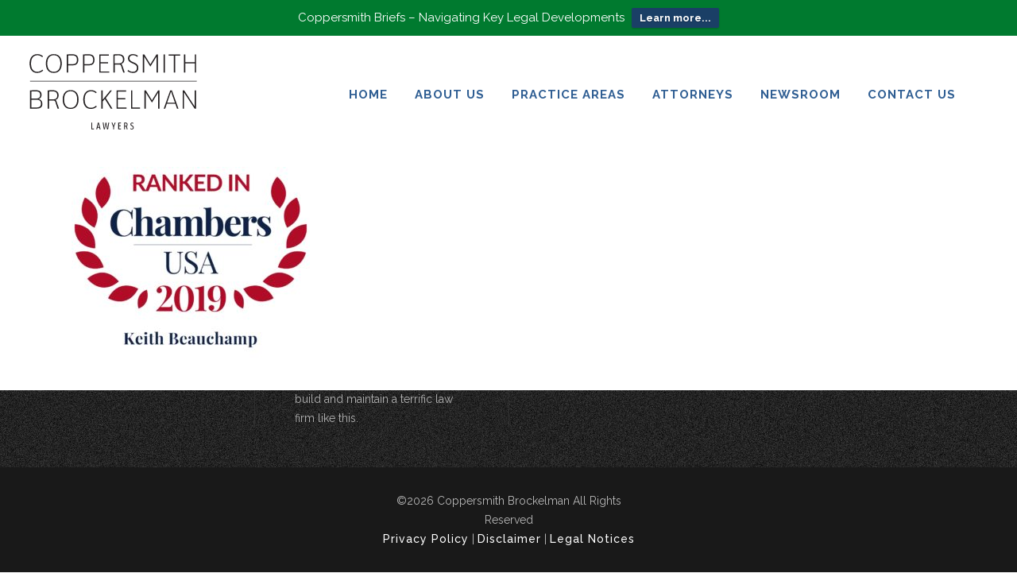

--- FILE ---
content_type: text/html; charset=UTF-8
request_url: https://www.cblawyers.com/keith-beauchamp/2019-keith-chambers-logo/
body_size: 130591
content:
		<!DOCTYPE html>
<html lang="en-US">
<head>
	<meta charset="UTF-8" />

    			
		<meta charset="UTF-8" />
        <link rel="profile" href="https://gmpg.org/xfn/11" />
        <link rel="pingback" href="https://www.cblawyers.com/xmlrpc.php" />

	            <meta name="viewport" content="width=device-width,initial-scale=1,user-scalable=no">
        		
				
		
					<link rel="shortcut icon" type="image/x-icon" href="https://www.cblawyers.com/wp-content/uploads/2016/05/favicon.png">
			<link rel="apple-touch-icon" href="https://www.cblawyers.com/wp-content/uploads/2016/05/favicon.png"/>
			
	
	<meta name='robots' content='index, follow, max-image-preview:large, max-snippet:-1, max-video-preview:-1' />

	<!-- This site is optimized with the Yoast SEO plugin v24.8.1 - https://yoast.com/wordpress/plugins/seo/ -->
	<title>2019 Keith Chambers logo - Coppersmith Brockelman PLC</title>
	<link rel="canonical" href="https://www.cblawyers.com/keith-beauchamp/2019-keith-chambers-logo/" />
	<meta property="og:locale" content="en_US" />
	<meta property="og:type" content="article" />
	<meta property="og:title" content="2019 Keith Chambers logo - Coppersmith Brockelman PLC" />
	<meta property="og:url" content="https://www.cblawyers.com/keith-beauchamp/2019-keith-chambers-logo/" />
	<meta property="og:site_name" content="Coppersmith Brockelman PLC" />
	<meta property="og:image" content="https://www.cblawyers.com/keith-beauchamp/2019-keith-chambers-logo" />
	<meta property="og:image:width" content="1072" />
	<meta property="og:image:height" content="900" />
	<meta property="og:image:type" content="image/jpeg" />
	<meta name="twitter:card" content="summary_large_image" />
	<script type="application/ld+json" class="yoast-schema-graph">{"@context":"https://schema.org","@graph":[{"@type":"WebPage","@id":"https://www.cblawyers.com/keith-beauchamp/2019-keith-chambers-logo/","url":"https://www.cblawyers.com/keith-beauchamp/2019-keith-chambers-logo/","name":"2019 Keith Chambers logo - Coppersmith Brockelman PLC","isPartOf":{"@id":"https://www.cblawyers.com/#website"},"primaryImageOfPage":{"@id":"https://www.cblawyers.com/keith-beauchamp/2019-keith-chambers-logo/#primaryimage"},"image":{"@id":"https://www.cblawyers.com/keith-beauchamp/2019-keith-chambers-logo/#primaryimage"},"thumbnailUrl":"https://www.cblawyers.com/wp-content/uploads/2019/04/2019-Keith-Chambers-logo.jpeg","datePublished":"2019-04-26T16:15:11+00:00","breadcrumb":{"@id":"https://www.cblawyers.com/keith-beauchamp/2019-keith-chambers-logo/#breadcrumb"},"inLanguage":"en-US","potentialAction":[{"@type":"ReadAction","target":["https://www.cblawyers.com/keith-beauchamp/2019-keith-chambers-logo/"]}]},{"@type":"ImageObject","inLanguage":"en-US","@id":"https://www.cblawyers.com/keith-beauchamp/2019-keith-chambers-logo/#primaryimage","url":"https://www.cblawyers.com/wp-content/uploads/2019/04/2019-Keith-Chambers-logo.jpeg","contentUrl":"https://www.cblawyers.com/wp-content/uploads/2019/04/2019-Keith-Chambers-logo.jpeg","width":1072,"height":900},{"@type":"BreadcrumbList","@id":"https://www.cblawyers.com/keith-beauchamp/2019-keith-chambers-logo/#breadcrumb","itemListElement":[{"@type":"ListItem","position":1,"name":"Home","item":"https://www.cblawyers.com/"},{"@type":"ListItem","position":2,"name":"Keith Beauchamp","item":"https://www.cblawyers.com/keith-beauchamp/"},{"@type":"ListItem","position":3,"name":"2019 Keith Chambers logo"}]},{"@type":"WebSite","@id":"https://www.cblawyers.com/#website","url":"https://www.cblawyers.com/","name":"Coppersmith Brockelman PLC","description":"","potentialAction":[{"@type":"SearchAction","target":{"@type":"EntryPoint","urlTemplate":"https://www.cblawyers.com/?s={search_term_string}"},"query-input":{"@type":"PropertyValueSpecification","valueRequired":true,"valueName":"search_term_string"}}],"inLanguage":"en-US"}]}</script>
	<!-- / Yoast SEO plugin. -->


<link rel='dns-prefetch' href='//fonts.googleapis.com' />
<link rel="alternate" type="application/rss+xml" title="Coppersmith Brockelman PLC &raquo; Feed" href="https://www.cblawyers.com/feed/" />
<link rel="alternate" type="application/rss+xml" title="Coppersmith Brockelman PLC &raquo; Comments Feed" href="https://www.cblawyers.com/comments/feed/" />
<link rel="alternate" type="application/rss+xml" title="Coppersmith Brockelman PLC &raquo; 2019 Keith Chambers logo Comments Feed" href="https://www.cblawyers.com/keith-beauchamp/2019-keith-chambers-logo/feed/" />
<link rel="alternate" title="oEmbed (JSON)" type="application/json+oembed" href="https://www.cblawyers.com/wp-json/oembed/1.0/embed?url=https%3A%2F%2Fwww.cblawyers.com%2Fkeith-beauchamp%2F2019-keith-chambers-logo%2F" />
<link rel="alternate" title="oEmbed (XML)" type="text/xml+oembed" href="https://www.cblawyers.com/wp-json/oembed/1.0/embed?url=https%3A%2F%2Fwww.cblawyers.com%2Fkeith-beauchamp%2F2019-keith-chambers-logo%2F&#038;format=xml" />
<style id='wp-img-auto-sizes-contain-inline-css' type='text/css'>
img:is([sizes=auto i],[sizes^="auto," i]){contain-intrinsic-size:3000px 1500px}
/*# sourceURL=wp-img-auto-sizes-contain-inline-css */
</style>
<link rel='stylesheet' id='mci-footnotes-jquery-tooltips-pagelayout-none-css' href='https://www.cblawyers.com/wp-content/plugins/footnotes/css/footnotes-jqttbrpl0.min.css?ver=2.7.3' type='text/css' media='all' />
<link rel='stylesheet' id='formidable-css' href='https://www.cblawyers.com/wp-content/plugins/formidable/css/formidableforms.css?ver=192008' type='text/css' media='all' />
<style id='wp-emoji-styles-inline-css' type='text/css'>

	img.wp-smiley, img.emoji {
		display: inline !important;
		border: none !important;
		box-shadow: none !important;
		height: 1em !important;
		width: 1em !important;
		margin: 0 0.07em !important;
		vertical-align: -0.1em !important;
		background: none !important;
		padding: 0 !important;
	}
/*# sourceURL=wp-emoji-styles-inline-css */
</style>
<style id='wp-block-library-inline-css' type='text/css'>
:root{--wp-block-synced-color:#7a00df;--wp-block-synced-color--rgb:122,0,223;--wp-bound-block-color:var(--wp-block-synced-color);--wp-editor-canvas-background:#ddd;--wp-admin-theme-color:#007cba;--wp-admin-theme-color--rgb:0,124,186;--wp-admin-theme-color-darker-10:#006ba1;--wp-admin-theme-color-darker-10--rgb:0,107,160.5;--wp-admin-theme-color-darker-20:#005a87;--wp-admin-theme-color-darker-20--rgb:0,90,135;--wp-admin-border-width-focus:2px}@media (min-resolution:192dpi){:root{--wp-admin-border-width-focus:1.5px}}.wp-element-button{cursor:pointer}:root .has-very-light-gray-background-color{background-color:#eee}:root .has-very-dark-gray-background-color{background-color:#313131}:root .has-very-light-gray-color{color:#eee}:root .has-very-dark-gray-color{color:#313131}:root .has-vivid-green-cyan-to-vivid-cyan-blue-gradient-background{background:linear-gradient(135deg,#00d084,#0693e3)}:root .has-purple-crush-gradient-background{background:linear-gradient(135deg,#34e2e4,#4721fb 50%,#ab1dfe)}:root .has-hazy-dawn-gradient-background{background:linear-gradient(135deg,#faaca8,#dad0ec)}:root .has-subdued-olive-gradient-background{background:linear-gradient(135deg,#fafae1,#67a671)}:root .has-atomic-cream-gradient-background{background:linear-gradient(135deg,#fdd79a,#004a59)}:root .has-nightshade-gradient-background{background:linear-gradient(135deg,#330968,#31cdcf)}:root .has-midnight-gradient-background{background:linear-gradient(135deg,#020381,#2874fc)}:root{--wp--preset--font-size--normal:16px;--wp--preset--font-size--huge:42px}.has-regular-font-size{font-size:1em}.has-larger-font-size{font-size:2.625em}.has-normal-font-size{font-size:var(--wp--preset--font-size--normal)}.has-huge-font-size{font-size:var(--wp--preset--font-size--huge)}.has-text-align-center{text-align:center}.has-text-align-left{text-align:left}.has-text-align-right{text-align:right}.has-fit-text{white-space:nowrap!important}#end-resizable-editor-section{display:none}.aligncenter{clear:both}.items-justified-left{justify-content:flex-start}.items-justified-center{justify-content:center}.items-justified-right{justify-content:flex-end}.items-justified-space-between{justify-content:space-between}.screen-reader-text{border:0;clip-path:inset(50%);height:1px;margin:-1px;overflow:hidden;padding:0;position:absolute;width:1px;word-wrap:normal!important}.screen-reader-text:focus{background-color:#ddd;clip-path:none;color:#444;display:block;font-size:1em;height:auto;left:5px;line-height:normal;padding:15px 23px 14px;text-decoration:none;top:5px;width:auto;z-index:100000}html :where(.has-border-color){border-style:solid}html :where([style*=border-top-color]){border-top-style:solid}html :where([style*=border-right-color]){border-right-style:solid}html :where([style*=border-bottom-color]){border-bottom-style:solid}html :where([style*=border-left-color]){border-left-style:solid}html :where([style*=border-width]){border-style:solid}html :where([style*=border-top-width]){border-top-style:solid}html :where([style*=border-right-width]){border-right-style:solid}html :where([style*=border-bottom-width]){border-bottom-style:solid}html :where([style*=border-left-width]){border-left-style:solid}html :where(img[class*=wp-image-]){height:auto;max-width:100%}:where(figure){margin:0 0 1em}html :where(.is-position-sticky){--wp-admin--admin-bar--position-offset:var(--wp-admin--admin-bar--height,0px)}@media screen and (max-width:600px){html :where(.is-position-sticky){--wp-admin--admin-bar--position-offset:0px}}

/*# sourceURL=wp-block-library-inline-css */
</style><style id='wp-block-image-inline-css' type='text/css'>
.wp-block-image>a,.wp-block-image>figure>a{display:inline-block}.wp-block-image img{box-sizing:border-box;height:auto;max-width:100%;vertical-align:bottom}@media not (prefers-reduced-motion){.wp-block-image img.hide{visibility:hidden}.wp-block-image img.show{animation:show-content-image .4s}}.wp-block-image[style*=border-radius] img,.wp-block-image[style*=border-radius]>a{border-radius:inherit}.wp-block-image.has-custom-border img{box-sizing:border-box}.wp-block-image.aligncenter{text-align:center}.wp-block-image.alignfull>a,.wp-block-image.alignwide>a{width:100%}.wp-block-image.alignfull img,.wp-block-image.alignwide img{height:auto;width:100%}.wp-block-image .aligncenter,.wp-block-image .alignleft,.wp-block-image .alignright,.wp-block-image.aligncenter,.wp-block-image.alignleft,.wp-block-image.alignright{display:table}.wp-block-image .aligncenter>figcaption,.wp-block-image .alignleft>figcaption,.wp-block-image .alignright>figcaption,.wp-block-image.aligncenter>figcaption,.wp-block-image.alignleft>figcaption,.wp-block-image.alignright>figcaption{caption-side:bottom;display:table-caption}.wp-block-image .alignleft{float:left;margin:.5em 1em .5em 0}.wp-block-image .alignright{float:right;margin:.5em 0 .5em 1em}.wp-block-image .aligncenter{margin-left:auto;margin-right:auto}.wp-block-image :where(figcaption){margin-bottom:1em;margin-top:.5em}.wp-block-image.is-style-circle-mask img{border-radius:9999px}@supports ((-webkit-mask-image:none) or (mask-image:none)) or (-webkit-mask-image:none){.wp-block-image.is-style-circle-mask img{border-radius:0;-webkit-mask-image:url('data:image/svg+xml;utf8,<svg viewBox="0 0 100 100" xmlns="http://www.w3.org/2000/svg"><circle cx="50" cy="50" r="50"/></svg>');mask-image:url('data:image/svg+xml;utf8,<svg viewBox="0 0 100 100" xmlns="http://www.w3.org/2000/svg"><circle cx="50" cy="50" r="50"/></svg>');mask-mode:alpha;-webkit-mask-position:center;mask-position:center;-webkit-mask-repeat:no-repeat;mask-repeat:no-repeat;-webkit-mask-size:contain;mask-size:contain}}:root :where(.wp-block-image.is-style-rounded img,.wp-block-image .is-style-rounded img){border-radius:9999px}.wp-block-image figure{margin:0}.wp-lightbox-container{display:flex;flex-direction:column;position:relative}.wp-lightbox-container img{cursor:zoom-in}.wp-lightbox-container img:hover+button{opacity:1}.wp-lightbox-container button{align-items:center;backdrop-filter:blur(16px) saturate(180%);background-color:#5a5a5a40;border:none;border-radius:4px;cursor:zoom-in;display:flex;height:20px;justify-content:center;opacity:0;padding:0;position:absolute;right:16px;text-align:center;top:16px;width:20px;z-index:100}@media not (prefers-reduced-motion){.wp-lightbox-container button{transition:opacity .2s ease}}.wp-lightbox-container button:focus-visible{outline:3px auto #5a5a5a40;outline:3px auto -webkit-focus-ring-color;outline-offset:3px}.wp-lightbox-container button:hover{cursor:pointer;opacity:1}.wp-lightbox-container button:focus{opacity:1}.wp-lightbox-container button:focus,.wp-lightbox-container button:hover,.wp-lightbox-container button:not(:hover):not(:active):not(.has-background){background-color:#5a5a5a40;border:none}.wp-lightbox-overlay{box-sizing:border-box;cursor:zoom-out;height:100vh;left:0;overflow:hidden;position:fixed;top:0;visibility:hidden;width:100%;z-index:100000}.wp-lightbox-overlay .close-button{align-items:center;cursor:pointer;display:flex;justify-content:center;min-height:40px;min-width:40px;padding:0;position:absolute;right:calc(env(safe-area-inset-right) + 16px);top:calc(env(safe-area-inset-top) + 16px);z-index:5000000}.wp-lightbox-overlay .close-button:focus,.wp-lightbox-overlay .close-button:hover,.wp-lightbox-overlay .close-button:not(:hover):not(:active):not(.has-background){background:none;border:none}.wp-lightbox-overlay .lightbox-image-container{height:var(--wp--lightbox-container-height);left:50%;overflow:hidden;position:absolute;top:50%;transform:translate(-50%,-50%);transform-origin:top left;width:var(--wp--lightbox-container-width);z-index:9999999999}.wp-lightbox-overlay .wp-block-image{align-items:center;box-sizing:border-box;display:flex;height:100%;justify-content:center;margin:0;position:relative;transform-origin:0 0;width:100%;z-index:3000000}.wp-lightbox-overlay .wp-block-image img{height:var(--wp--lightbox-image-height);min-height:var(--wp--lightbox-image-height);min-width:var(--wp--lightbox-image-width);width:var(--wp--lightbox-image-width)}.wp-lightbox-overlay .wp-block-image figcaption{display:none}.wp-lightbox-overlay button{background:none;border:none}.wp-lightbox-overlay .scrim{background-color:#fff;height:100%;opacity:.9;position:absolute;width:100%;z-index:2000000}.wp-lightbox-overlay.active{visibility:visible}@media not (prefers-reduced-motion){.wp-lightbox-overlay.active{animation:turn-on-visibility .25s both}.wp-lightbox-overlay.active img{animation:turn-on-visibility .35s both}.wp-lightbox-overlay.show-closing-animation:not(.active){animation:turn-off-visibility .35s both}.wp-lightbox-overlay.show-closing-animation:not(.active) img{animation:turn-off-visibility .25s both}.wp-lightbox-overlay.zoom.active{animation:none;opacity:1;visibility:visible}.wp-lightbox-overlay.zoom.active .lightbox-image-container{animation:lightbox-zoom-in .4s}.wp-lightbox-overlay.zoom.active .lightbox-image-container img{animation:none}.wp-lightbox-overlay.zoom.active .scrim{animation:turn-on-visibility .4s forwards}.wp-lightbox-overlay.zoom.show-closing-animation:not(.active){animation:none}.wp-lightbox-overlay.zoom.show-closing-animation:not(.active) .lightbox-image-container{animation:lightbox-zoom-out .4s}.wp-lightbox-overlay.zoom.show-closing-animation:not(.active) .lightbox-image-container img{animation:none}.wp-lightbox-overlay.zoom.show-closing-animation:not(.active) .scrim{animation:turn-off-visibility .4s forwards}}@keyframes show-content-image{0%{visibility:hidden}99%{visibility:hidden}to{visibility:visible}}@keyframes turn-on-visibility{0%{opacity:0}to{opacity:1}}@keyframes turn-off-visibility{0%{opacity:1;visibility:visible}99%{opacity:0;visibility:visible}to{opacity:0;visibility:hidden}}@keyframes lightbox-zoom-in{0%{transform:translate(calc((-100vw + var(--wp--lightbox-scrollbar-width))/2 + var(--wp--lightbox-initial-left-position)),calc(-50vh + var(--wp--lightbox-initial-top-position))) scale(var(--wp--lightbox-scale))}to{transform:translate(-50%,-50%) scale(1)}}@keyframes lightbox-zoom-out{0%{transform:translate(-50%,-50%) scale(1);visibility:visible}99%{visibility:visible}to{transform:translate(calc((-100vw + var(--wp--lightbox-scrollbar-width))/2 + var(--wp--lightbox-initial-left-position)),calc(-50vh + var(--wp--lightbox-initial-top-position))) scale(var(--wp--lightbox-scale));visibility:hidden}}
/*# sourceURL=https://www.cblawyers.com/wp-includes/blocks/image/style.min.css */
</style>
<style id='wp-block-paragraph-inline-css' type='text/css'>
.is-small-text{font-size:.875em}.is-regular-text{font-size:1em}.is-large-text{font-size:2.25em}.is-larger-text{font-size:3em}.has-drop-cap:not(:focus):first-letter{float:left;font-size:8.4em;font-style:normal;font-weight:100;line-height:.68;margin:.05em .1em 0 0;text-transform:uppercase}body.rtl .has-drop-cap:not(:focus):first-letter{float:none;margin-left:.1em}p.has-drop-cap.has-background{overflow:hidden}:root :where(p.has-background){padding:1.25em 2.375em}:where(p.has-text-color:not(.has-link-color)) a{color:inherit}p.has-text-align-left[style*="writing-mode:vertical-lr"],p.has-text-align-right[style*="writing-mode:vertical-rl"]{rotate:180deg}
/*# sourceURL=https://www.cblawyers.com/wp-includes/blocks/paragraph/style.min.css */
</style>
<style id='global-styles-inline-css' type='text/css'>
:root{--wp--preset--aspect-ratio--square: 1;--wp--preset--aspect-ratio--4-3: 4/3;--wp--preset--aspect-ratio--3-4: 3/4;--wp--preset--aspect-ratio--3-2: 3/2;--wp--preset--aspect-ratio--2-3: 2/3;--wp--preset--aspect-ratio--16-9: 16/9;--wp--preset--aspect-ratio--9-16: 9/16;--wp--preset--color--black: #000000;--wp--preset--color--cyan-bluish-gray: #abb8c3;--wp--preset--color--white: #ffffff;--wp--preset--color--pale-pink: #f78da7;--wp--preset--color--vivid-red: #cf2e2e;--wp--preset--color--luminous-vivid-orange: #ff6900;--wp--preset--color--luminous-vivid-amber: #fcb900;--wp--preset--color--light-green-cyan: #7bdcb5;--wp--preset--color--vivid-green-cyan: #00d084;--wp--preset--color--pale-cyan-blue: #8ed1fc;--wp--preset--color--vivid-cyan-blue: #0693e3;--wp--preset--color--vivid-purple: #9b51e0;--wp--preset--gradient--vivid-cyan-blue-to-vivid-purple: linear-gradient(135deg,rgb(6,147,227) 0%,rgb(155,81,224) 100%);--wp--preset--gradient--light-green-cyan-to-vivid-green-cyan: linear-gradient(135deg,rgb(122,220,180) 0%,rgb(0,208,130) 100%);--wp--preset--gradient--luminous-vivid-amber-to-luminous-vivid-orange: linear-gradient(135deg,rgb(252,185,0) 0%,rgb(255,105,0) 100%);--wp--preset--gradient--luminous-vivid-orange-to-vivid-red: linear-gradient(135deg,rgb(255,105,0) 0%,rgb(207,46,46) 100%);--wp--preset--gradient--very-light-gray-to-cyan-bluish-gray: linear-gradient(135deg,rgb(238,238,238) 0%,rgb(169,184,195) 100%);--wp--preset--gradient--cool-to-warm-spectrum: linear-gradient(135deg,rgb(74,234,220) 0%,rgb(151,120,209) 20%,rgb(207,42,186) 40%,rgb(238,44,130) 60%,rgb(251,105,98) 80%,rgb(254,248,76) 100%);--wp--preset--gradient--blush-light-purple: linear-gradient(135deg,rgb(255,206,236) 0%,rgb(152,150,240) 100%);--wp--preset--gradient--blush-bordeaux: linear-gradient(135deg,rgb(254,205,165) 0%,rgb(254,45,45) 50%,rgb(107,0,62) 100%);--wp--preset--gradient--luminous-dusk: linear-gradient(135deg,rgb(255,203,112) 0%,rgb(199,81,192) 50%,rgb(65,88,208) 100%);--wp--preset--gradient--pale-ocean: linear-gradient(135deg,rgb(255,245,203) 0%,rgb(182,227,212) 50%,rgb(51,167,181) 100%);--wp--preset--gradient--electric-grass: linear-gradient(135deg,rgb(202,248,128) 0%,rgb(113,206,126) 100%);--wp--preset--gradient--midnight: linear-gradient(135deg,rgb(2,3,129) 0%,rgb(40,116,252) 100%);--wp--preset--font-size--small: 13px;--wp--preset--font-size--medium: 20px;--wp--preset--font-size--large: 36px;--wp--preset--font-size--x-large: 42px;--wp--preset--spacing--20: 0.44rem;--wp--preset--spacing--30: 0.67rem;--wp--preset--spacing--40: 1rem;--wp--preset--spacing--50: 1.5rem;--wp--preset--spacing--60: 2.25rem;--wp--preset--spacing--70: 3.38rem;--wp--preset--spacing--80: 5.06rem;--wp--preset--shadow--natural: 6px 6px 9px rgba(0, 0, 0, 0.2);--wp--preset--shadow--deep: 12px 12px 50px rgba(0, 0, 0, 0.4);--wp--preset--shadow--sharp: 6px 6px 0px rgba(0, 0, 0, 0.2);--wp--preset--shadow--outlined: 6px 6px 0px -3px rgb(255, 255, 255), 6px 6px rgb(0, 0, 0);--wp--preset--shadow--crisp: 6px 6px 0px rgb(0, 0, 0);}:where(.is-layout-flex){gap: 0.5em;}:where(.is-layout-grid){gap: 0.5em;}body .is-layout-flex{display: flex;}.is-layout-flex{flex-wrap: wrap;align-items: center;}.is-layout-flex > :is(*, div){margin: 0;}body .is-layout-grid{display: grid;}.is-layout-grid > :is(*, div){margin: 0;}:where(.wp-block-columns.is-layout-flex){gap: 2em;}:where(.wp-block-columns.is-layout-grid){gap: 2em;}:where(.wp-block-post-template.is-layout-flex){gap: 1.25em;}:where(.wp-block-post-template.is-layout-grid){gap: 1.25em;}.has-black-color{color: var(--wp--preset--color--black) !important;}.has-cyan-bluish-gray-color{color: var(--wp--preset--color--cyan-bluish-gray) !important;}.has-white-color{color: var(--wp--preset--color--white) !important;}.has-pale-pink-color{color: var(--wp--preset--color--pale-pink) !important;}.has-vivid-red-color{color: var(--wp--preset--color--vivid-red) !important;}.has-luminous-vivid-orange-color{color: var(--wp--preset--color--luminous-vivid-orange) !important;}.has-luminous-vivid-amber-color{color: var(--wp--preset--color--luminous-vivid-amber) !important;}.has-light-green-cyan-color{color: var(--wp--preset--color--light-green-cyan) !important;}.has-vivid-green-cyan-color{color: var(--wp--preset--color--vivid-green-cyan) !important;}.has-pale-cyan-blue-color{color: var(--wp--preset--color--pale-cyan-blue) !important;}.has-vivid-cyan-blue-color{color: var(--wp--preset--color--vivid-cyan-blue) !important;}.has-vivid-purple-color{color: var(--wp--preset--color--vivid-purple) !important;}.has-black-background-color{background-color: var(--wp--preset--color--black) !important;}.has-cyan-bluish-gray-background-color{background-color: var(--wp--preset--color--cyan-bluish-gray) !important;}.has-white-background-color{background-color: var(--wp--preset--color--white) !important;}.has-pale-pink-background-color{background-color: var(--wp--preset--color--pale-pink) !important;}.has-vivid-red-background-color{background-color: var(--wp--preset--color--vivid-red) !important;}.has-luminous-vivid-orange-background-color{background-color: var(--wp--preset--color--luminous-vivid-orange) !important;}.has-luminous-vivid-amber-background-color{background-color: var(--wp--preset--color--luminous-vivid-amber) !important;}.has-light-green-cyan-background-color{background-color: var(--wp--preset--color--light-green-cyan) !important;}.has-vivid-green-cyan-background-color{background-color: var(--wp--preset--color--vivid-green-cyan) !important;}.has-pale-cyan-blue-background-color{background-color: var(--wp--preset--color--pale-cyan-blue) !important;}.has-vivid-cyan-blue-background-color{background-color: var(--wp--preset--color--vivid-cyan-blue) !important;}.has-vivid-purple-background-color{background-color: var(--wp--preset--color--vivid-purple) !important;}.has-black-border-color{border-color: var(--wp--preset--color--black) !important;}.has-cyan-bluish-gray-border-color{border-color: var(--wp--preset--color--cyan-bluish-gray) !important;}.has-white-border-color{border-color: var(--wp--preset--color--white) !important;}.has-pale-pink-border-color{border-color: var(--wp--preset--color--pale-pink) !important;}.has-vivid-red-border-color{border-color: var(--wp--preset--color--vivid-red) !important;}.has-luminous-vivid-orange-border-color{border-color: var(--wp--preset--color--luminous-vivid-orange) !important;}.has-luminous-vivid-amber-border-color{border-color: var(--wp--preset--color--luminous-vivid-amber) !important;}.has-light-green-cyan-border-color{border-color: var(--wp--preset--color--light-green-cyan) !important;}.has-vivid-green-cyan-border-color{border-color: var(--wp--preset--color--vivid-green-cyan) !important;}.has-pale-cyan-blue-border-color{border-color: var(--wp--preset--color--pale-cyan-blue) !important;}.has-vivid-cyan-blue-border-color{border-color: var(--wp--preset--color--vivid-cyan-blue) !important;}.has-vivid-purple-border-color{border-color: var(--wp--preset--color--vivid-purple) !important;}.has-vivid-cyan-blue-to-vivid-purple-gradient-background{background: var(--wp--preset--gradient--vivid-cyan-blue-to-vivid-purple) !important;}.has-light-green-cyan-to-vivid-green-cyan-gradient-background{background: var(--wp--preset--gradient--light-green-cyan-to-vivid-green-cyan) !important;}.has-luminous-vivid-amber-to-luminous-vivid-orange-gradient-background{background: var(--wp--preset--gradient--luminous-vivid-amber-to-luminous-vivid-orange) !important;}.has-luminous-vivid-orange-to-vivid-red-gradient-background{background: var(--wp--preset--gradient--luminous-vivid-orange-to-vivid-red) !important;}.has-very-light-gray-to-cyan-bluish-gray-gradient-background{background: var(--wp--preset--gradient--very-light-gray-to-cyan-bluish-gray) !important;}.has-cool-to-warm-spectrum-gradient-background{background: var(--wp--preset--gradient--cool-to-warm-spectrum) !important;}.has-blush-light-purple-gradient-background{background: var(--wp--preset--gradient--blush-light-purple) !important;}.has-blush-bordeaux-gradient-background{background: var(--wp--preset--gradient--blush-bordeaux) !important;}.has-luminous-dusk-gradient-background{background: var(--wp--preset--gradient--luminous-dusk) !important;}.has-pale-ocean-gradient-background{background: var(--wp--preset--gradient--pale-ocean) !important;}.has-electric-grass-gradient-background{background: var(--wp--preset--gradient--electric-grass) !important;}.has-midnight-gradient-background{background: var(--wp--preset--gradient--midnight) !important;}.has-small-font-size{font-size: var(--wp--preset--font-size--small) !important;}.has-medium-font-size{font-size: var(--wp--preset--font-size--medium) !important;}.has-large-font-size{font-size: var(--wp--preset--font-size--large) !important;}.has-x-large-font-size{font-size: var(--wp--preset--font-size--x-large) !important;}
/*# sourceURL=global-styles-inline-css */
</style>

<style id='classic-theme-styles-inline-css' type='text/css'>
/*! This file is auto-generated */
.wp-block-button__link{color:#fff;background-color:#32373c;border-radius:9999px;box-shadow:none;text-decoration:none;padding:calc(.667em + 2px) calc(1.333em + 2px);font-size:1.125em}.wp-block-file__button{background:#32373c;color:#fff;text-decoration:none}
/*# sourceURL=/wp-includes/css/classic-themes.min.css */
</style>
<link rel='stylesheet' id='aps-animate-css-css' href='https://www.cblawyers.com/wp-content/plugins/accesspress-social-icons/css/animate.css?ver=1.8.5' type='text/css' media='all' />
<link rel='stylesheet' id='aps-frontend-css-css' href='https://www.cblawyers.com/wp-content/plugins/accesspress-social-icons/css/frontend.css?ver=1.8.5' type='text/css' media='all' />
<link rel='stylesheet' id='pc_google_analytics-frontend-css' href='https://www.cblawyers.com/wp-content/plugins/pc-google-analytics/assets/css/frontend.css?ver=1.0.0' type='text/css' media='all' />
<link rel='stylesheet' id='mc4wp-form-basic-css' href='https://www.cblawyers.com/wp-content/plugins/mailchimp-for-wp/assets/css/form-basic.css?ver=4.9.21' type='text/css' media='all' />
<link rel='stylesheet' id='wpfront-notification-bar-css' href='https://www.cblawyers.com/wp-content/plugins/wpfront-notification-bar/css/wpfront-notification-bar.min.css?ver=3.5.1.05102' type='text/css' media='all' />
<link rel='stylesheet' id='moose-elated-default-style-css' href='https://www.cblawyers.com/wp-content/themes/moose/style.css?ver=98bcb231fbd21d6cc6633693d9f249b9' type='text/css' media='all' />
<link rel='stylesheet' id='mediaelement-css' href='https://www.cblawyers.com/wp-includes/js/mediaelement/mediaelementplayer-legacy.min.css?ver=4.2.17' type='text/css' media='all' />
<link rel='stylesheet' id='wp-mediaelement-css' href='https://www.cblawyers.com/wp-includes/js/mediaelement/wp-mediaelement.min.css?ver=98bcb231fbd21d6cc6633693d9f249b9' type='text/css' media='all' />
<link rel='stylesheet' id='moose-elated-stylesheet-css' href='https://www.cblawyers.com/wp-content/themes/moose/css/stylesheet.css?ver=98bcb231fbd21d6cc6633693d9f249b9' type='text/css' media='all' />
<link rel='stylesheet' id='moose-elated-print-stylesheet-css' href='https://www.cblawyers.com/wp-content/themes/moose/css/print.css?ver=98bcb231fbd21d6cc6633693d9f249b9' type='text/css' media='all' />
<link rel='stylesheet' id='moose-elated-font_awesome-css' href='https://www.cblawyers.com/wp-content/themes/moose/css/font-awesome/css/font-awesome.min.css?ver=98bcb231fbd21d6cc6633693d9f249b9' type='text/css' media='all' />
<link rel='stylesheet' id='moose-elated-font_elegant-css' href='https://www.cblawyers.com/wp-content/themes/moose/css/elegant-icons/style.min.css?ver=98bcb231fbd21d6cc6633693d9f249b9' type='text/css' media='all' />
<link rel='stylesheet' id='moose-elated-ion_icons-css' href='https://www.cblawyers.com/wp-content/themes/moose/css/ion-icons/css/ionicons.min.css?ver=98bcb231fbd21d6cc6633693d9f249b9' type='text/css' media='all' />
<link rel='stylesheet' id='moose-elated-linea_icons-css' href='https://www.cblawyers.com/wp-content/themes/moose/css/linea-icons/style.css?ver=98bcb231fbd21d6cc6633693d9f249b9' type='text/css' media='all' />
<link rel='stylesheet' id='moose-elated-simple_line_icons-css' href='https://www.cblawyers.com/wp-content/themes/moose/css/simple-line-icons/simple-line-icons.css?ver=98bcb231fbd21d6cc6633693d9f249b9' type='text/css' media='all' />
<link rel='stylesheet' id='moose-elated-dripicons-css' href='https://www.cblawyers.com/wp-content/themes/moose/css/dripicons/dripicons.css?ver=98bcb231fbd21d6cc6633693d9f249b9' type='text/css' media='all' />
<link rel='stylesheet' id='moose-elated-responsive-css' href='https://www.cblawyers.com/wp-content/themes/moose/css/responsive.min.css?ver=98bcb231fbd21d6cc6633693d9f249b9' type='text/css' media='all' />
<link rel='stylesheet' id='moose-elated-style-dynamic-responsive-css' href='https://www.cblawyers.com/wp-content/themes/moose/css/style_dynamic_responsive.css?ver=1764718585' type='text/css' media='all' />
<style id='moose-elated-style-dynamic-responsive-inline-css' type='text/css'>
}
.latest_post_holder.boxes .post_list li .boxes_image .icon_holder > span span:only-child::before, .latest_post_holder.boxes .post_list li .boxes_image .icon_holder > span i:only-child::before {
    content: "";
    display: none !important;
    font-family: "Simple-Line-Icons";
}
.qbutton, .load_more a, .blog_load_more_button a, #submit_comment, input.wpcf7-form-control.wpcf7-submit, .post-password-form input[type="submit"] {
    cursor: pointer;
    font-family: inherit;
    font-style: normal;
    font-weight: 800;
    letter-spacing: 1px;
    text-align: left;
    text-shadow: none;
    text-transform: uppercase;
    white-space: nowrap;
    padding-left: 8px !important;
}
.clearfix {
    border-bottom-style: solid !important;
    border-color: #ffffff !important;
}

@media only screen and (max-width: 1000px)
.header_bottom, nav.mobile_menu {
    background-color: #2a5b8c !important;
 }
}
@media (max-width: 450px){
h3 {
    font-size: 17px !important;
    line-height: 21px !important;
 }
p {
    font-size: 16px !important;
    line-height: 24px !important;
 }
h2 {
    font-size: 26px !important;
    line-height: 30px !important;
 }
h1 {
    font-size: 30px !important;
    line-height: 34px !important;
    margin-bottom: 15px !important;
 }
}
@media only screen and (max-width: 995px){
header .eltd_logo img.mobile {
    display: block !important;
    opacity: 1 !important;
    position: relative;
    margin: 0px auto;
margin-left: 20px !important;
    width: 161px !important;
    height: 75px !important;
    padding-bottom: 12px !important;
 }
}
@media only screen and (max-width: 1200px){
 nav.main_menu > ul > li > a span.item_inner {
   padding: 0 12px;
 }
}
@media only screen and (max-width: 600px){
 .blog_holder.blog_standard_type article:not(.format-quote):not(.format-link) h2 {
    font-family: Raleway,sans-serif;
    font-size: 26px !important;
    font-style: normal;
    font-weight: 700;
    letter-spacing: 0.5px;
    line-height: 30px !important;
    text-transform: uppercase;
 }
}
.blog_single.blog_holder article.format-link .post_content, .blog_single.blog_holder article.format-quote .post_content, .blog_holder.blog_single article .post_text .post_text_inner {    padding: 5px !important;
}
.eltd-info-card-slider-pagination {
    padding: 10px 0 30px !important;
}

.single_image_shader_landing .vc_single_image-wrapper {
    position: relative;
    overflow: hidden;
}

.single_image_shader_landing .vc_single_image-wrapper:after {
    content: '';
    position: absolute;
    width: 0;
    height: 0;
    right: -450px;
    border-bottom: 750px solid transparent;
    border-right: 450px solid rgba(255,255,255,0.4);
    -webkit-transition:right .4s cubic-bezier(0.24, 0.91, 0.36, 1);
    transition:right .4s cubic-bezier(0.24, 0.91, 0.36, 1);
}

.single_image_shader_landing .vc_single_image-wrapper:hover:after {
    right: 0;
}

@media only screen and (max-width: 768px) {
  .single_image_shader_landing .vc_single_image-wrapper:after {    
    border-bottom-width: 450px;    
    border-right-width: 300px;    
    right: -300px;
  }
}

@media only screen and (max-width: 600px) {
  .single_image_shader_landing .vc_single_image-wrapper:after {    
    border-bottom-width: 350px;    
    border-right-width: 200px;    
    right: -200px;
  }
}
.hover_effect:hover{
opacity:0.85 !important;
}
.eltd_circle_separator {
    border-bottom: 0px solid !important;
    display: block;
    margin: 25px auto;
    position: relative;
    width: 25px;
}
.eltd_logo img {
    display: block;
    height: 105px !important;
    max-width: none;
    padding-top: 3px;
    position: absolute;
    top: -95%;
    width: 225px !important;
}
.widget.eltd-latest-posts-widget .latest_post_holder .latest_post_text .latest_post_title, .widget.eltd-latest-posts-widget .latest_post_holder .latest_post_text .latest_post_title a, .widget.eltd-latest-posts-widget .latest_post_holder .latest_post_text .latest_post_title_holder {
    color: #c0c0c0 !important;
    font-family: Raleway,sans-serif;
    font-size: 13px;
    font-style: normal;
    font-weight: 700;
    letter-spacing: 1px;
    line-height: 22px;
    text-transform: uppercase;
}
h2 a:hover {
color: #184572 !important;
}
body:not(.vertical_menu_enabled) .menu-item > .second > .inner > ul > li .no_link .item_text::after {
    background-color: #e5735c;
    bottom: 0;
    content: "";
    display: none !important;
    height: 2px;
    margin: 8px 0 -2px;
    width: 25px;
}
.arrow_carrot-2right:hover {
    color: #7c953b !important;
}
.arrow_carrot-2right:active {
    color: #7c953b !important;
}
.qbutton.transparent.animate_button.rotate_icon .icon_holder .hidden_icon, .load_more.transparent.animate_button.rotate_icon a .icon_holder .hidden_icon, .qbutton.transparent.animate_button.rotate_text_and_icon .icon_holder .hidden_icon, .load_more.transparent.animate_button.rotate_text_and_icon a .icon_holder .hidden_icon, .qbutton.transparent.animate_button.fill_text_rotate_icon .icon_holder > span:not(.hidden_icon), .load_more.transparent.animate_button.fill_text_rotate_icon a .icon_holder > span:not(.hidden_icon) {
    color: #7c953b !important;
}
.eltd_list.circle ul > li::before {
    background-color: #2f5e93 !important;
}
h5 a {
    color: #2f5e93 !important;
    font-size: 20px !important;
}
h5 :hover {
    color: #2e5f8b !important;
    font-size: 20px !important;
}
.wpcf7-form {
 
margin-left: 25px;
 
margin-right: 55px;
 
margin-top: 0px !important;

}
.wpcf7-text {
height:50px !important;
background: #f6f7f2 !important;
color:#555555 !important;
}
.wpcf7-textarea {
 
background: #f6f7f2 !important;
border: none !important;
color:#555555 !important;
}
.wpcf7-form-control.wpcf7-submit {
    float: left !important;
    font-size: 20px !important;
    line-height: 24px !important;
    height: 55px !important;
    margin-bottom: 80px;
    width: 200px !important;
    margin-top:10px !important;
}
.wpcf7-form input, .wpcf7-form textarea {
    border-style: none !important;
    border-width: 0px !important;
    font-size: 16px !important;
}
.wpcf7-form p {
    color: #555555 !important;
    font-size: 16px !important;
    letter-spacing: 2px;
    line-height: 2em;
    margin-bottom: 1px;
    margin-top: 16px;
    text-transform: uppercase;
}
.wpcf7-submit {
background: #555555 !important;
color: #ffffff !important;
display: block;
margin: 50px auto;
text-align: center !important;
 }
span.wpcf7-form-control-wrap::after {
    color: #f6f7f2 !important;
}
.row_badge .badge_icon {
  display: none;
}
.row_badge .badge_text {
  line-height: 55px;
}
aside.sidebar .widget:not(.wooocommerce):not(.widget_tag_cloud) a:hover, .woocommerce aside.sidebar .woocommerce.widget ul.product-categories ul.children li a:hover, aside ul.product-categories ul.children li a:hover, .woocommerce-page aside.sidebar .woocommerce.widget ul.product-categories ul.children li a:hover, .woocommerce aside.sidebar .woocommerce.widget ul.product-categories a:hover, aside ul.product-categories a:hover, .woocommerce-page aside.sidebar .woocommerce.widget ul.product-categories li a:hover, aside.sidebar .widget.woocommerce ul.product-categories li a:hover {
    color: #6a8329 !important;
}
.widget.widget_archive select, .widget.widget_categories select, .widget.widget_text select, .widget.widget_archive select option {
    height: 55px !important;
    margin-top: 8px !important;
}
.header_bottom.header_full_width {
    padding: 0 20px !important;
}
.header_top .right {
    text-align: center !important;

}
.header_top .eltd_social_icon_holder i.simple_social, .header_top .header-widget, .header_top .textwidget, .header_top .header-widget.widget_nav_menu ul.menu > li > a, .header_top .header-widget p, .header_top .header-widget a:not(.qbutton), .header_top .header-widget span {
    font-family: Raleway;
    font-size: 20px !important;
    font-style: normal;
    font-weight: 700;
    letter-spacing: 1px;
}
.light:not(.sticky):not(.scrolled) nav.main_menu > ul > li:last-child > a span.item_inner::after {
    background-color: transparent !important;
}
nav.main_menu.right > ul > li:last-child > a span.item_inner::after {
    background-color: transparent !important;
    width: 0px !important;
}

.header_top .eltd_social_icon_holder i.simple_social, .header_top .header-widget, .header_top .textwidget, .header_top .header-widget.widget_nav_menu ul.menu > li > a, .header_top .header-widget p, .header_top .header-widget a:not(.qbutton), .header_top .header-widget span {
    margin-right: 18px !important;
}
.header_top {
    background-color: #000000 !important;
    height: 0px !important;
}
nav.mobile_menu ul li a  {
    color: #2f5e93 !important;
}
nav.mobile_menu ul li a:hover  {
    color: #1d4675 !important;
}
nav.mobile_menu ul li.active > a {
    color: #2f5e93 !important;
}
nav.mobile_menu ul li span.mobile_arrow i {
    color: #1d4675 !important;
}
.widget.eltd-latest-posts-widget .latest_post_holder.image_in_box .latest_post_text {
    border-bottom-style: solid;
    border-bottom-color: #dadada;
    border-bottom-width: 0px !important;
}
header.sticky nav.main_menu > ul > li > a > span.item_inner,header.light.sticky nav.main_menu > ul > li > a > span.item_inner, header.dark.sticky nav.main_menu > ul > li > a > span.item_inner {
    color: #2f5e93 !important;

}
.eltd_logo img.sticky{
    width: 150px !important;
    height: 70px !important;
padding-top: 35px !important;
padding-bottom: 20px !important;
}
.frm_style_formidable-style.with_frm_style input[type=text], .frm_style_formidable-style.with_frm_style input[type=password], .frm_style_formidable-style.with_frm_style input[type=email], .frm_style_formidable-style.with_frm_style input[type=number], .frm_style_formidable-style.with_frm_style input[type=url], .frm_style_formidable-style.with_frm_style input[type=tel], .frm_style_formidable-style.with_frm_style input[type=file], .frm_style_formidable-style.with_frm_style input[type=search], .frm_style_formidable-style.with_frm_style select {
    height: 55px !important;
 -moz-border-radius: 25px !important;
    -webkit-border-radius: 25px !important;
     border-radius: 25px !important;
}
textarea {
 -moz-border-radius: 25px !important;
    -webkit-border-radius: 25px !important;
     border-radius: 25px !important;
}
header.sticky nav.main_menu > ul > li > a, .light.sticky nav.main_menu > ul > li > a, .light.sticky nav.main_menu > ul > li > a:hover, .light.sticky nav.main_menu > ul > li.active > a, .dark.sticky nav.main_menu > ul > li > a, .dark.sticky nav.main_menu > ul > li > a:hover, .dark.sticky nav.main_menu > ul > li.active > a {
    padding-top: 15px !important;
}
.drop_down .second .inner > ul > li:hover > a, .drop_down .wide .second ul li ul li.menu-item-has-children:hover > a, .drop_down .wide .second .inner ul li.sub ul li.menu-item-has-children:hover > a, .header_bottom #lang_sel ul li li:hover a, .header_bottom #lang_sel_click ul li ul li:hover a, .header_top #lang_sel ul li:hover > a, .header_top #lang_sel_click ul li:hover > a {
    color: #73a8e3 !important;
}
.eltd_accordion_holder.accordion.boxed div.accordion_content {
    border-color: -moz-use-text-color #e6e6e6 #e6e6e6 !important;
    border-width: 1px !important;
}
.mc4wp-form-basic input[type="text"], .mc4wp-form-basic input[type="email"], .mc4wp-form-basic input[type="tel"], .mc4wp-form-basic input[type="url"], .mc4wp-form-basic input[type="date"], .mc4wp-form-basic select, .mc4wp-form-basic textarea, .mc4wp-form-theme input[type="text"], .mc4wp-form-theme input[type="email"], .mc4wp-form-theme input[type="tel"], .mc4wp-form-theme input[type="url"], .mc4wp-form-theme input[type="date"], .mc4wp-form-theme select, .mc4wp-form-theme textarea {
    background-color: #373737 !important;
    border-color: transparent !important;
    border-width: 0px !important;
    color: #ffffff !important;
    font-size: 13px !important;
    max-width: 480px;
    min-height: 40px !important;
    padding-left: 10px !important;
    width: 50% !important;
float: left;
min-width: 0px !important;
}
.mc4wp-form-basic button, .mc4wp-form-basic input[type="submit"], .mc4wp-form-basic input[type="button"], .mc4wp-form-theme button, .mc4wp-form-theme input[type="submit"], .mc4wp-form-theme input[type="button"] {
    background-color: #265591 !important;
    -webkit-appearance: none !important;
    cursor: pointer;
    display: inline-block;
    width: 90px !important;
    height: 40px !important;
border:none !important;
margin-left: 5px !important;
font-size: 15px !important;
font-weight: 600 !important;
color: #ffffff !important;
}
.eltd_accordion_holder.accordion:not(.boxed) .ui-accordion-header span.tab-title-inner {
    display: table-cell;
    font-size: 23px !important;
    height: 100%;
    line-height: 20px !important;
    position: relative;
    vertical-align: middle;
    width: 100%;
}
.eltd_list.circle ul > li, .eltd_list.line ul > li {
    color: #818181 !important;
font-size: 16px !important;
line-height: 23px !important;
}
.side_menu_button > a:not(.popup_menu):not(.custom_lines), .mobile_menu_button span, .fullscreen_search_holder .close_container a {
    font-size: 45px;
}
.qbutton .text_holder span, .load_more a .text_holder span {
    display: block;
    height: 100%;
    line-height: inherit;
    padding-left: 5px !important;
    position: relative;
    z-index: 2;
}

.latest_post_holder.boxes .post_list li .boxes_image .icon_holder > span span:only-child::before, .latest_post_holder.boxes .post_list li .boxes_image .icon_holder > span i:only-child::before {
    content: "";
    display: none !important;
    font-family: "Simple-Line-Icons";
}
.clearfix {
    border-bottom-style: solid !important;
    border-color: #ffffff !important;
}
.latest_post_date_corner_holder {
    background-color: #3e75b3 !important;
}
#back_to_top > span {
    border-radius: 50px !important;
    box-sizing: border-box;
    color: #fff;
    height: 46px;
    line-height: 44px;
    text-align: center;
    text-decoration: none;
    transition: background-color 0.15s ease-out 0s, color 0.15s ease-out 0s, border-color 0.15s ease-out 0s;
    width: 46px;
}
.eltd_accordion_holder.accordion.boxed .ui-accordion-header {
    border-color: #e6e6e6 !important;
    border-width: 1px !important;
    overflow: hidden;
    text-align: left;
}
.eltd_accordion_holder.boxed .accordion_icon_holder {
    border-right: 1px solid #e6e6e6 !important;
    display: inline-block;
    float: left;
    margin: 0 20px 0 0;
    min-width: 53px;
    position: relative;
    text-align: center;
    top: -2px;
}
.eltd_tabs.with_borders .tabs-container {
    background-color: #fff;
    border: 1px solid #e6e6e6 !important;
    overflow: visible;
    padding: 29px 25px;
    position: relative;
    z-index: 1;
}
.eltd_tabs.border_arround_element.vertical.disable_margin .tabs-nav li:hover, .eltd_tabs.border_arround_element.vertical.disable_margin .tabs-nav li.active {
    border-left-color: #e6e6e6;
    border-top-color: #e6e6e6;
    border-width: 1px !important;
}
.eltd_tabs.border_arround_element.vertical.disable_margin .tabs-nav li {
    border-left-color: #e6e6e6;
    border-top-color: #e6e6e6;
    border-width: 1px !important;
}
.blog_holder .post_corner_info_holder .post_date_standard_holder .post_date_day {
    color: #ffffff !important;
    font-size: 28px;
    line-height: 30px;
}
.blog_holder .post_corner_info_holder .post_date_standard_holder .post_date_month, .blog_holder .post_corner_info_holder .post_date_standard_holder .post_date_year {
    color: #ffffff !important;
    font-size: 13px;
    line-height: normal;
}
.aio-icon-component i, .align-icon i, .flip-box-wrap i, .info-circle-wrapper i, .smile-icon-timeline-wrap i, .smile_icon_list_wrap i, .stats-block i, .uavc-icons i, .uavc-list-icon i, .ubtn i, .ult-animation i, .ult-banner-block i, .ult-new-ib i, .ult-overlay i, .ult-vc-seperator i, .ult_countdown i, .ult_pricing_table_wrap i, .ultb3-box i, .ultimate-call-to-action i, .ultimate-google-trends i, .ultimate-map-wrapper i, .uvc-heading i, .uvc-type-wrap i {
    font-size: 21px !important;
    line-height: inherit;
}
.footer_top a {
    color: #b1b1b1;
    font-family: Raleway,sans-serif;
    font-size: 13px;
    font-style: normal;
    font-weight: 700;
    letter-spacing: 1px;
    line-height: 18px !important;
    text-transform: none !important;
}
.footer_top, .footer_top p:not(.eltd_icon_list_text), .footer_top span:not(.eltd_social_icon_holder):not(.fa-stack):not(.social_icon):not(.eltd_icon_shortcode):not(.eltd_icon_list_item_icon):not(.eltd_icon_font_elegant):not(.text_wrap), .footer_top li, .footer_top .textwidget, .footer_top .widget_recent_entries > ul > li > span {
    color: #b1b1b1;
    font-family: Raleway,sans-serif;
    font-size: 14px !important;
    font-style: normal;
    font-weight: 400;
    letter-spacing: 0;
    line-height: 20px;
    text-transform: none;
}
.latest_post_holder.boxes .post_list .boxes_image .boxes_shader {
    background-color: rgba(22, 22, 22, 0);
    bottom: 100%;
    display: block;
    height: 100%;
    opacity: 1;
    position: absolute;
    transition: transform 3.55s ease 0s !important;
    width: 100%;
}
.eltd_icon_with_title .icon_with_title_link {
    display: inline-block;
    margin: 0px 0 0 !important;
}

ol, ul {
margin-left: 20px !important;
line-height: 29px !important;
}
.content .content_inner > .container > .container_inner.default_template_holder {
    padding-top: 0px !important;
}
.blog_holder .post_corner_info_holder .post_date_standard_holder .post_date_month, .blog_holder .post_corner_info_holder .post_date_standard_holder .post_date_year {
    color: #ffffff !important;
    font-size: 12px !important;
    font-weight: 600 !important;
    line-height: 10px !important;
    padding-bottom: 5px !important;
    padding-top: 5px !important;
}
.blog_holder .post_corner_info_holder .post_date_standard_holder .post_date_day {
    color: #ffffff !important;
    font-size: 36px !important;
    font-weight: 600 !important;
    line-height: 25px !important;
}
nav.mobile_menu ul li a, nav.mobile_menu ul li h4 {
    color: #2f5e93 !important;
}
nav.main_menu > ul > li > a span.item_inner {
    padding: 0 15px !important;
}
.drop_down .second .inner ul:not(.right) li a::before, .vertical_menu_to_content .second .inner ul li a::before {
    display: none;
}
.drop_down .second .inner ul:not(.right) li:hover>a, .vertical_menu_to_content .second .inner>ul>li:hover>a, .vertical_menu_to_content .second .inner ul li ul li:hover a {
    padding-left: 0;
}
h1 {
    text-decoration: underline #494949 !important;
}
.eltd_accordion_holder.accordion.boxed div.accordion_content_inner {
    color: #000 !important;
}
ul li {
    list-style-position: outside;
}
.moose{fill:none;stroke:#F27055;stroke-miterlimit:10;}

.moose1{fill:none;stroke:#fff;stroke-width:2;stroke-miterlimit:10;}

.moose2{fill:none;stroke:#E5735C;stroke-width:2;stroke-miterlimit:10;}

.moose3{fill:none;stroke:#E5735C;stroke-width:2;stroke-miterlimit:10;}

.moose4{fill:none;stroke:#E5735C;stroke-width:2;stroke-miterlimit:10;}

.moose5{fill:none;stroke:#fff;stroke-width:3;stroke-miterlimit:10;}
/*# sourceURL=moose-elated-style-dynamic-responsive-inline-css */
</style>
<link rel='stylesheet' id='moose-elated-style-dynamic-css' href='https://www.cblawyers.com/wp-content/themes/moose/css/style_dynamic.css?ver=1764718585' type='text/css' media='all' />
<link rel='stylesheet' id='js_composer_front-css' href='https://www.cblawyers.com/wp-content/plugins/js_composer/assets/css/js_composer.min.css?ver=6.6.0' type='text/css' media='all' />
<link rel='stylesheet' id='moose-elated-webkit-css' href='https://www.cblawyers.com/wp-content/themes/moose/css/webkit_stylesheet.css?ver=98bcb231fbd21d6cc6633693d9f249b9' type='text/css' media='all' />
<link rel='stylesheet' id='moose_elated_google_fonts-css' href='https://fonts.googleapis.com/css?family=Raleway%3A100%2C100italic%2C200%2C200italic%2C300%2C300italic%2C400%2C400italic%2C500%2C500italic%2C600%2C600italic%2C700%2C700italic%2C800%2C800italic%2C900%2C900italic%7CMarck+Script%3A100%2C100italic%2C200%2C200italic%2C300%2C300italic%2C400%2C400italic%2C500%2C500italic%2C600%2C600italic%2C700%2C700italic%2C800%2C800italic%2C900%2C900italic%7CMontserrat%3A100%2C100italic%2C200%2C200italic%2C300%2C300italic%2C400%2C400italic%2C500%2C500italic%2C600%2C600italic%2C700%2C700italic%2C800%2C800italic%2C900%2C900italic%7CRaleway%3A100%2C100italic%2C200%2C200italic%2C300%2C300italic%2C400%2C400italic%2C500%2C500italic%2C600%2C600italic%2C700%2C700italic%2C800%2C800italic%2C900%2C900italic&#038;subset=latin%2Clatin-ext&#038;ver=1.0.0' type='text/css' media='all' />
<link rel='stylesheet' id='moose-elated-childstyle-css' href='https://www.cblawyers.com/wp-content/themes/moose-child/style.css?ver=98bcb231fbd21d6cc6633693d9f249b9' type='text/css' media='all' />
<link rel='stylesheet' id='bsf-Defaults-css' href='https://www.cblawyers.com/wp-content/uploads/smile_fonts/Defaults/Defaults.css?ver=3.20.3' type='text/css' media='all' />
<script type="text/javascript" src="https://www.cblawyers.com/wp-includes/js/jquery/jquery.min.js?ver=3.7.1" id="jquery-core-js"></script>
<script type="text/javascript" src="https://www.cblawyers.com/wp-includes/js/jquery/jquery-migrate.min.js?ver=3.4.1" id="jquery-migrate-js"></script>
<script type="text/javascript" src="https://www.cblawyers.com/wp-content/plugins/footnotes/js/jquery.tools.min.js?ver=1.2.7.redacted.2" id="mci-footnotes-jquery-tools-js"></script>
<script type="text/javascript" src="https://www.cblawyers.com/wp-content/plugins/accesspress-social-icons/js/frontend.js?ver=1.8.5" id="aps-frontend-js-js"></script>
<script type="text/javascript" src="https://www.cblawyers.com/wp-content/plugins/pc-google-analytics/assets/js/frontend.min.js?ver=1.0.0" id="pc_google_analytics-frontend-js"></script>
<script type="text/javascript" src="https://www.cblawyers.com/wp-content/plugins/wpfront-notification-bar/js/wpfront-notification-bar.min.js?ver=3.5.1.05102" id="wpfront-notification-bar-js"></script>
<link rel="https://api.w.org/" href="https://www.cblawyers.com/wp-json/" /><link rel="alternate" title="JSON" type="application/json" href="https://www.cblawyers.com/wp-json/wp/v2/media/3545" /><link rel="EditURI" type="application/rsd+xml" title="RSD" href="https://www.cblawyers.com/xmlrpc.php?rsd" />
<!-- Google Tag Manager -->
<script>(function(w,d,s,l,i){w[l]=w[l]||[];w[l].push({'gtm.start':
new Date().getTime(),event:'gtm.js'});var f=d.getElementsByTagName(s)[0],
j=d.createElement(s),dl=l!='dataLayer'?'&l='+l:'';j.async=true;j.src=
'https://www.googletagmanager.com/gtm.js?id='+i+dl;f.parentNode.insertBefore(j,f);
})(window,document,'script','dataLayer','GTM-PZNB2K3');</script>
<!-- End Google Tag Manager -->	<script>
		(function(i,s,o,g,r,a,m){i['GoogleAnalyticsObject']=r;i[r]=i[r]||function(){
		(i[r].q=i[r].q||[]).push(arguments)},i[r].l=1*new Date();a=s.createElement(o),
		m=s.getElementsByTagName(o)[0];a.async=1;a.src=g;m.parentNode.insertBefore(a,m)
		})(window,document,'script','//www.google-analytics.com/analytics.js','ga');
		
		ga('create', 'UA-45173829-1', 'auto');
		ga('send', 'pageview');
		
		</script>
<meta name="generator" content="Powered by WPBakery Page Builder - drag and drop page builder for WordPress."/>
<noscript><style> .wpb_animate_when_almost_visible { opacity: 1; }</style></noscript>
<style type="text/css" media="all">
html {scroll-behavior: smooth;}
.footnotes_reference_container {margin-top: 24px !important; margin-bottom: 0px !important;}
.footnote_container_prepare > p {border-bottom: 1px solid #aaaaaa !important;}
.footnote_tooltip { font-size: 13px !important; color: #000000 !important; background-color: #ffffff !important; border-width: 1px !important; border-style: solid !important; border-color: #cccc99 !important; -webkit-box-shadow: 2px 2px 11px #666666; -moz-box-shadow: 2px 2px 11px #666666; box-shadow: 2px 2px 11px #666666; max-width: 450px !important;}


</style>
</head>

<body data-rsssl=1 class="attachment wp-singular attachment-template-default attachmentid-3545 attachment-jpeg wp-theme-moose wp-child-theme-moose-child eltd-cpt-2.3  moose child-child-ver-1.1 moose-ver-3.5  vertical_menu_with_scroll wpb-js-composer js-comp-ver-6.6.0 vc_responsive">





<div class="wrapper">
	<div class="wrapper_inner">
							
			<header class="page_header scrolled_not_transparent with_border scroll_top  with_hover_bg_color stick">
			<div class="header_inner clearfix">
								
				
				<div class="header_top_bottom_holder">
										<div class="header_bottom  header_full_width clearfix "  >
																								<div class="header_inner_left">
																															<div class="mobile_menu_button">
										<span>
											<span aria-hidden="true" class="eltd_icon_font_elegant icon_menu "></span>										</span>
											</div>
																				
										
										
																					<div class="logo_wrapper" >
																								<div class="eltd_logo"><a  href="https://www.cblawyers.com/"><img class="normal" src="https://www.cblawyers.com/wp-content/uploads/2025/12/CB-LOGO-HiRes-Black.svg" alt="Logo"/><img class="light" src="https://www.cblawyers.com/wp-content/uploads/2025/12/CB-LOGO-HiRes-Black.svg" alt="Logo"/><img class="dark" src="https://www.cblawyers.com/wp-content/uploads/2025/12/CB-LOGO-HiRes-White.svg" alt="Logo"/><img class="sticky" src="https://www.cblawyers.com/wp-content/uploads/2025/12/CB-LOGO-HiRes-Black.svg" alt="Logo"/><img class="mobile" src="https://www.cblawyers.com/wp-content/uploads/2025/12/CB-LOGO-HiRes-Black.svg" alt="Logo"/></a></div>
																							</div>
																				
										
																													</div>
																																																	<div class="header_inner_right">
												<div class="side_menu_button_wrapper right">
																										<div class="side_menu_button">
														
																												
																																									</div>
												</div>
											</div>
																																								<nav class="main_menu drop_down roll  animate_height right">
											<ul id="menu-cb-main-menu" class=""><li id="nav-menu-item-5729" class="menu-item menu-item-type-post_type menu-item-object-page menu-item-home  narrow"><a href="https://www.cblawyers.com/" class=""><span class="item_inner"><span class="menu_icon_wrapper"><i class="menu_icon blank fa"></i></span><span class="item_text"><span class="item_text_wrapp">Home<span class="item_text_hidden">Home</span></span></span></span><span class="plus"></span></a></li>
<li id="nav-menu-item-4687" class="menu-item menu-item-type-post_type menu-item-object-page menu-item-has-children  has_sub narrow"><a href="https://www.cblawyers.com/our-story/" class=""><span class="item_inner"><span class="menu_icon_wrapper"><i class="menu_icon null fa"></i></span><span class="item_text"><span class="item_text_wrapp">About Us<span class="item_text_hidden">About Us</span></span></span></span><span class="plus"></span></a>
<div class="second" ><div class="inner"><ul >
	<li id="nav-menu-item-1771" class="menu-item menu-item-type-post_type menu-item-object-page "><a href="https://www.cblawyers.com/our-story/" class=""><span class="item_inner"><span class="menu_icon_wrapper"><i class="menu_icon null fa"></i></span><span class="item_text">Our Story</span></span><span class="plus"></span></a></li>
	<li id="nav-menu-item-5333" class="menu-item menu-item-type-post_type menu-item-object-page "><a href="https://www.cblawyers.com/our-team/" class=""><span class="item_inner"><span class="menu_icon_wrapper"><i class="menu_icon null fa"></i></span><span class="item_text">Our Team</span></span><span class="plus"></span></a></li>
	<li id="nav-menu-item-1772" class="menu-item menu-item-type-post_type menu-item-object-page "><a href="https://www.cblawyers.com/what-our-mothers-would-tell-you/" class=""><span class="item_inner"><span class="menu_icon_wrapper"><i class="menu_icon null fa"></i></span><span class="item_text">What Our Mothers Would Tell You</span></span><span class="plus"></span></a></li>
</ul></div></div>
</li>
<li id="nav-menu-item-4688" class="menu-item menu-item-type-post_type menu-item-object-page menu-item-has-children  has_sub wide wide_columns_12"><a href="https://www.cblawyers.com/practice-area-overview/" class=""><span class="item_inner"><span class="menu_icon_wrapper"><i class="menu_icon null fa"></i></span><span class="item_text"><span class="item_text_wrapp">Practice Areas<span class="item_text_hidden">Practice Areas</span></span></span></span><span class="plus"></span></a>
<div class="second" ><div class="inner"><ul >
	<li id="nav-menu-item-2275" class="menu-item menu-item-type-post_type menu-item-object-page "><a href="https://www.cblawyers.com/practice-area-overview/" class=""><span class="item_inner"><span class="menu_icon_wrapper"><i class="menu_icon null fa"></i></span><span class="item_text">Practice Area Overview</span></span><span class="plus"></span></a></li>
	<li id="nav-menu-item-4886" class="menu-item menu-item-type-post_type menu-item-object-page "><a href="https://www.cblawyers.com/cannabis-law/" class=""><span class="item_inner"><span class="menu_icon_wrapper"><i class="menu_icon null fa"></i></span><span class="item_text">Cannabis Law</span></span><span class="plus"></span></a></li>
	<li id="nav-menu-item-1774" class="menu-item menu-item-type-post_type menu-item-object-page "><a href="https://www.cblawyers.com/creditor-rights-bankruptcy/" class=""><span class="item_inner"><span class="menu_icon_wrapper"><i class="menu_icon null fa"></i></span><span class="item_text">Creditor Rights &#038; Bankruptcy</span></span><span class="plus"></span></a></li>
	<li id="nav-menu-item-1775" class="menu-item menu-item-type-post_type menu-item-object-page "><a href="https://www.cblawyers.com/commercial-litigation/" class=""><span class="item_inner"><span class="menu_icon_wrapper"><i class="menu_icon null fa"></i></span><span class="item_text">Commercial Litigation</span></span><span class="plus"></span></a></li>
	<li id="nav-menu-item-1776" class="menu-item menu-item-type-post_type menu-item-object-page "><a href="https://www.cblawyers.com/corporate-law/" class=""><span class="item_inner"><span class="menu_icon_wrapper"><i class="menu_icon null fa"></i></span><span class="item_text">Corporate Law</span></span><span class="plus"></span></a></li>
	<li id="nav-menu-item-3800" class="menu-item menu-item-type-post_type menu-item-object-page "><a href="https://www.cblawyers.com/data-privacy/" class=""><span class="item_inner"><span class="menu_icon_wrapper"><i class="menu_icon null fa"></i></span><span class="item_text">Data Privacy, Security, Interoperability and Governance</span></span><span class="plus"></span></a></li>
	<li id="nav-menu-item-1777" class="menu-item menu-item-type-post_type menu-item-object-page "><a href="https://www.cblawyers.com/election-and-public-law/" class=""><span class="item_inner"><span class="menu_icon_wrapper"><i class="menu_icon null fa"></i></span><span class="item_text">Election &#038; Public Law</span></span><span class="plus"></span></a></li>
	<li id="nav-menu-item-1980" class="menu-item menu-item-type-post_type menu-item-object-page "><a href="https://www.cblawyers.com/employment-law/" class=""><span class="item_inner"><span class="menu_icon_wrapper"><i class="menu_icon null fa"></i></span><span class="item_text">Employment Law</span></span><span class="plus"></span></a></li>
	<li id="nav-menu-item-1779" class="menu-item menu-item-type-post_type menu-item-object-page "><a href="https://www.cblawyers.com/health-care/" class=""><span class="item_inner"><span class="menu_icon_wrapper"><i class="menu_icon null fa"></i></span><span class="item_text">Health Care</span></span><span class="plus"></span></a></li>
	<li id="nav-menu-item-4692" class="menu-item menu-item-type-post_type menu-item-object-page "><a href="https://www.cblawyers.com/legal-malpractice-professional-liability/" class=""><span class="item_inner"><span class="menu_icon_wrapper"><i class="menu_icon null fa"></i></span><span class="item_text">Legal Malpractice &#038; Professional Liability</span></span><span class="plus"></span></a></li>
	<li id="nav-menu-item-1780" class="menu-item menu-item-type-post_type menu-item-object-page "><a href="https://www.cblawyers.com/nonprofit-organizations/" class=""><span class="item_inner"><span class="menu_icon_wrapper"><i class="menu_icon null fa"></i></span><span class="item_text">Nonprofit Organizations</span></span><span class="plus"></span></a></li>
	<li id="nav-menu-item-1781" class="menu-item menu-item-type-post_type menu-item-object-page "><a href="https://www.cblawyers.com/real-estate/" class=""><span class="item_inner"><span class="menu_icon_wrapper"><i class="menu_icon null fa"></i></span><span class="item_text">Real Estate</span></span><span class="plus"></span></a></li>
</ul></div></div>
</li>
<li id="nav-menu-item-4689" class="menu-item menu-item-type-post_type menu-item-object-page menu-item-has-children  has_sub wide wide_columns_29"><a href="https://www.cblawyers.com/attorney-overview/" class=""><span class="item_inner"><span class="menu_icon_wrapper"><i class="menu_icon null fa"></i></span><span class="item_text"><span class="item_text_wrapp">Attorneys<span class="item_text_hidden">Attorneys</span></span></span></span><span class="plus"></span></a>
<div class="second" ><div class="inner"><ul >
	<li id="nav-menu-item-2229" class="menu-item menu-item-type-post_type menu-item-object-page "><a href="https://www.cblawyers.com/attorney-overview/" class=""><span class="item_inner"><span class="menu_icon_wrapper"><i class="menu_icon null fa"></i></span><span class="item_text">Attorney Overview</span></span><span class="plus"></span></a></li>
	<li id="nav-menu-item-5513" class="menu-item menu-item-type-post_type menu-item-object-page "><a href="https://www.cblawyers.com/affiliate-attorneys/" class=""><span class="item_inner"><span class="menu_icon_wrapper"><i class="menu_icon blank fa"></i></span><span class="item_text">Affiliate Attorneys</span></span><span class="plus"></span></a></li>
	<li id="nav-menu-item-5268" class="menu-item menu-item-type-post_type menu-item-object-page "><a href="https://www.cblawyers.com/michael-aguirre/" class=""><span class="item_inner"><span class="menu_icon_wrapper"><i class="menu_icon null fa"></i></span><span class="item_text">Michael L. Aguirre</span></span><span class="plus"></span></a></li>
	<li id="nav-menu-item-6803" class="menu-item menu-item-type-post_type menu-item-object-page "><a href="https://www.cblawyers.com/jacki-anderson/" class=""><span class="item_inner"><span class="menu_icon_wrapper"><i class="menu_icon blank fa"></i></span><span class="item_text">Jacki Anderson</span></span><span class="plus"></span></a></li>
	<li id="nav-menu-item-6804" class="menu-item menu-item-type-post_type menu-item-object-page "><a href="https://www.cblawyers.com/gabriel-aragon/" class=""><span class="item_inner"><span class="menu_icon_wrapper"><i class="menu_icon blank fa"></i></span><span class="item_text">Gabriel Aragon</span></span><span class="plus"></span></a></li>
	<li id="nav-menu-item-1882" class="menu-item menu-item-type-post_type menu-item-object-page "><a href="https://www.cblawyers.com/keith-beauchamp/" class=""><span class="item_inner"><span class="menu_icon_wrapper"><i class="menu_icon null fa"></i></span><span class="item_text">Keith Beauchamp</span></span><span class="plus"></span></a></li>
	<li id="nav-menu-item-1881" class="menu-item menu-item-type-post_type menu-item-object-page "><a href="https://www.cblawyers.com/kent-brockelman/" class=""><span class="item_inner"><span class="menu_icon_wrapper"><i class="menu_icon null fa"></i></span><span class="item_text">Kent Brockelman</span></span><span class="plus"></span></a></li>
	<li id="nav-menu-item-6378" class="menu-item menu-item-type-post_type menu-item-object-page "><a href="https://www.cblawyers.com/patricia-burnett/" class=""><span class="item_inner"><span class="menu_icon_wrapper"><i class="menu_icon blank fa"></i></span><span class="item_text">Patricia Velarde Burnett</span></span><span class="plus"></span></a></li>
	<li id="nav-menu-item-1894" class="menu-item menu-item-type-post_type menu-item-object-page "><a href="https://www.cblawyers.com/jill-chasson/" class=""><span class="item_inner"><span class="menu_icon_wrapper"><i class="menu_icon null fa"></i></span><span class="item_text">Jill Chasson</span></span><span class="plus"></span></a></li>
	<li id="nav-menu-item-1880" class="menu-item menu-item-type-post_type menu-item-object-page "><a href="https://www.cblawyers.com/sam-coppersmith/" class=""><span class="item_inner"><span class="menu_icon_wrapper"><i class="menu_icon null fa"></i></span><span class="item_text">Sam Coppersmith</span></span><span class="plus"></span></a></li>
	<li id="nav-menu-item-1879" class="menu-item menu-item-type-post_type menu-item-object-page "><a href="https://www.cblawyers.com/john-dewulf/" class=""><span class="item_inner"><span class="menu_icon_wrapper"><i class="menu_icon null fa"></i></span><span class="item_text">John DeWulf</span></span><span class="plus"></span></a></li>
	<li id="nav-menu-item-6972" class="menu-item menu-item-type-post_type menu-item-object-page "><a href="https://www.cblawyers.com/caitlin-doak/" class=""><span class="item_inner"><span class="menu_icon_wrapper"><i class="menu_icon blank fa"></i></span><span class="item_text">Caitlin Doak</span></span><span class="plus"></span></a></li>
	<li id="nav-menu-item-7069" class="menu-item menu-item-type-post_type menu-item-object-page "><a href="https://www.cblawyers.com/caitlin-donovan/" class=""><span class="item_inner"><span class="menu_icon_wrapper"><i class="menu_icon blank fa"></i></span><span class="item_text">Caitlin A. Donovan</span></span><span class="plus"></span></a></li>
	<li id="nav-menu-item-6786" class="menu-item menu-item-type-post_type menu-item-object-page "><a href="https://www.cblawyers.com/bo-dul/" class=""><span class="item_inner"><span class="menu_icon_wrapper"><i class="menu_icon blank fa"></i></span><span class="item_text">Bo Dul</span></span><span class="plus"></span></a></li>
	<li id="nav-menu-item-4211" class="menu-item menu-item-type-post_type menu-item-object-page "><a href="https://www.cblawyers.com/erin-dunlap/" class=""><span class="item_inner"><span class="menu_icon_wrapper"><i class="menu_icon null fa"></i></span><span class="item_text">Erin Fleming Dunlap</span></span><span class="plus"></span></a></li>
	<li id="nav-menu-item-4550" class="menu-item menu-item-type-post_type menu-item-object-page "><a href="https://www.cblawyers.com/andrew-t-fox/" class=""><span class="item_inner"><span class="menu_icon_wrapper"><i class="menu_icon null fa"></i></span><span class="item_text">Andrew T. Fox</span></span><span class="plus"></span></a></li>
	<li id="nav-menu-item-7072" class="menu-item menu-item-type-post_type menu-item-object-page "><a href="https://www.cblawyers.com/chelsea-sage-gaberdiel/" class=""><span class="item_inner"><span class="menu_icon_wrapper"><i class="menu_icon blank fa"></i></span><span class="item_text">Chelsea Sage Gaberdiel</span></span><span class="plus"></span></a></li>
	<li id="nav-menu-item-1893" class="menu-item menu-item-type-post_type menu-item-object-page "><a href="https://www.cblawyers.com/andy-gaona/" class=""><span class="item_inner"><span class="menu_icon_wrapper"><i class="menu_icon null fa"></i></span><span class="item_text">Andy Gaona</span></span><span class="plus"></span></a></li>
	<li id="nav-menu-item-1878" class="menu-item menu-item-type-post_type menu-item-object-page "><a href="https://www.cblawyers.com/andrew-gordon/" class=""><span class="item_inner"><span class="menu_icon_wrapper"><i class="menu_icon null fa"></i></span><span class="item_text">Andy Gordon (Ret.)</span></span><span class="plus"></span></a></li>
	<li id="nav-menu-item-1885" class="menu-item menu-item-type-post_type menu-item-object-page "><a href="https://www.cblawyers.com/john-kelly/" class=""><span class="item_inner"><span class="menu_icon_wrapper"><i class="menu_icon null fa"></i></span><span class="item_text">John Kelly</span></span><span class="plus"></span></a></li>
	<li id="nav-menu-item-6264" class="menu-item menu-item-type-post_type menu-item-object-page "><a href="https://www.cblawyers.com/kelleen-mull/" class=""><span class="item_inner"><span class="menu_icon_wrapper"><i class="menu_icon blank fa"></i></span><span class="item_text">Kelleen Mull</span></span><span class="plus"></span></a></li>
	<li id="nav-menu-item-1884" class="menu-item menu-item-type-post_type menu-item-object-page "><a href="https://www.cblawyers.com/karen-owens/" class=""><span class="item_inner"><span class="menu_icon_wrapper"><i class="menu_icon null fa"></i></span><span class="item_text">Karen Owens</span></span><span class="plus"></span></a></li>
	<li id="nav-menu-item-1886" class="menu-item menu-item-type-post_type menu-item-object-page "><a href="https://www.cblawyers.com/kristen-rosati/" class=""><span class="item_inner"><span class="menu_icon_wrapper"><i class="menu_icon null fa"></i></span><span class="item_text">Kristen Rosati</span></span><span class="plus"></span></a></li>
	<li id="nav-menu-item-1892" class="menu-item menu-item-type-post_type menu-item-object-page "><a href="https://www.cblawyers.com/marvin-ruth/" class=""><span class="item_inner"><span class="menu_icon_wrapper"><i class="menu_icon null fa"></i></span><span class="item_text">Marvin Ruth</span></span><span class="plus"></span></a></li>
	<li id="nav-menu-item-6710" class="menu-item menu-item-type-post_type menu-item-object-page "><a href="https://www.cblawyers.com/amita-sanghvi/" class=""><span class="item_inner"><span class="menu_icon_wrapper"><i class="menu_icon blank fa"></i></span><span class="item_text">Amita Sanghvi</span></span><span class="plus"></span></a></li>
	<li id="nav-menu-item-4722" class="menu-item menu-item-type-post_type menu-item-object-page "><a href="https://www.cblawyers.com/malvika-sinha/" class=""><span class="item_inner"><span class="menu_icon_wrapper"><i class="menu_icon null fa"></i></span><span class="item_text">Malvika A. Sinha</span></span><span class="plus"></span></a></li>
	<li id="nav-menu-item-1891" class="menu-item menu-item-type-post_type menu-item-object-page "><a href="https://www.cblawyers.com/melissa-soliz/" class=""><span class="item_inner"><span class="menu_icon_wrapper"><i class="menu_icon null fa"></i></span><span class="item_text">Melissa Soliz</span></span><span class="plus"></span></a></li>
	<li id="nav-menu-item-3632" class="menu-item menu-item-type-post_type menu-item-object-page "><a href="https://www.cblawyers.com/marki-stewart/" class=""><span class="item_inner"><span class="menu_icon_wrapper"><i class="menu_icon null fa"></i></span><span class="item_text">Marki Stewart</span></span><span class="plus"></span></a></li>
	<li id="nav-menu-item-5457" class="menu-item menu-item-type-post_type menu-item-object-page "><a href="https://www.cblawyers.com/austin-yost/" class=""><span class="item_inner"><span class="menu_icon_wrapper"><i class="menu_icon blank fa"></i></span><span class="item_text">Austin Yost</span></span><span class="plus"></span></a></li>
</ul></div></div>
</li>
<li id="nav-menu-item-4690" class="menu-item menu-item-type-post_type menu-item-object-page menu-item-has-children  has_sub narrow"><a href="https://www.cblawyers.com/newsroom/" class=""><span class="item_inner"><span class="menu_icon_wrapper"><i class="menu_icon null fa"></i></span><span class="item_text"><span class="item_text_wrapp">Newsroom<span class="item_text_hidden">Newsroom</span></span></span></span><span class="plus"></span></a>
<div class="second" ><div class="inner"><ul >
	<li id="nav-menu-item-1900" class="menu-item menu-item-type-post_type menu-item-object-page "><a href="https://www.cblawyers.com/newsroom/" class=""><span class="item_inner"><span class="menu_icon_wrapper"><i class="menu_icon null fa"></i></span><span class="item_text">News</span></span><span class="plus"></span></a></li>
	<li id="nav-menu-item-4166" class="menu-item menu-item-type-post_type menu-item-object-page "><a href="https://www.cblawyers.com/coppersmith-briefs/" class=""><span class="item_inner"><span class="menu_icon_wrapper"><i class="menu_icon null fa"></i></span><span class="item_text">Briefs</span></span><span class="plus"></span></a></li>
	<li id="nav-menu-item-4167" class="menu-item menu-item-type-post_type menu-item-object-page "><a href="https://www.cblawyers.com/covid-19-briefs/" class=""><span class="item_inner"><span class="menu_icon_wrapper"><i class="menu_icon null fa"></i></span><span class="item_text">Covid-19 Briefs</span></span><span class="plus"></span></a></li>
</ul></div></div>
</li>
<li id="nav-menu-item-1931" class="menu-item menu-item-type-post_type menu-item-object-page  narrow"><a href="https://www.cblawyers.com/contact/" class=""><span class="item_inner"><span class="menu_icon_wrapper"><i class="menu_icon null fa"></i></span><span class="item_text"><span class="item_text_wrapp">Contact Us<span class="item_text_hidden">Contact Us</span></span></span></span><span class="plus"></span></a></li>
</ul>										</nav>
																																																	<nav class="mobile_menu">
											<ul id="menu-cb-main-menu-1" class=""><li id="mobile-menu-item-5729" class="menu-item menu-item-type-post_type menu-item-object-page menu-item-home  level0"><a href="https://www.cblawyers.com/" class=""><span>Home</span></a><span class="mobile_arrow"><i class="fa fa-angle-right"></i><i class="fa fa-angle-down"></i></span></li>
<li id="mobile-menu-item-4687" class="menu-item menu-item-type-post_type menu-item-object-page menu-item-has-children  has_sub level0"><a href="https://www.cblawyers.com/our-story/" class=""><span>About Us</span></a><span class="mobile_arrow"><i class="fa fa-angle-right"></i><i class="fa fa-angle-down"></i></span>
<ul class="sub_menu">
	<li id="mobile-menu-item-1771" class="menu-item menu-item-type-post_type menu-item-object-page  level1"><a href="https://www.cblawyers.com/our-story/" class=""><span>Our Story</span></a><span class="mobile_arrow"><i class="fa fa-angle-right"></i><i class="fa fa-angle-down"></i></span></li>
	<li id="mobile-menu-item-5333" class="menu-item menu-item-type-post_type menu-item-object-page  level1"><a href="https://www.cblawyers.com/our-team/" class=""><span>Our Team</span></a><span class="mobile_arrow"><i class="fa fa-angle-right"></i><i class="fa fa-angle-down"></i></span></li>
	<li id="mobile-menu-item-1772" class="menu-item menu-item-type-post_type menu-item-object-page  level1"><a href="https://www.cblawyers.com/what-our-mothers-would-tell-you/" class=""><span>What Our Mothers Would Tell You</span></a><span class="mobile_arrow"><i class="fa fa-angle-right"></i><i class="fa fa-angle-down"></i></span></li>
</ul>
</li>
<li id="mobile-menu-item-4688" class="menu-item menu-item-type-post_type menu-item-object-page menu-item-has-children  has_sub level0"><a href="https://www.cblawyers.com/practice-area-overview/" class=""><span>Practice Areas</span></a><span class="mobile_arrow"><i class="fa fa-angle-right"></i><i class="fa fa-angle-down"></i></span>
<ul class="sub_menu">
	<li id="mobile-menu-item-2275" class="menu-item menu-item-type-post_type menu-item-object-page  level1"><a href="https://www.cblawyers.com/practice-area-overview/" class=""><span>Practice Area Overview</span></a><span class="mobile_arrow"><i class="fa fa-angle-right"></i><i class="fa fa-angle-down"></i></span></li>
	<li id="mobile-menu-item-4886" class="menu-item menu-item-type-post_type menu-item-object-page  level1"><a href="https://www.cblawyers.com/cannabis-law/" class=""><span>Cannabis Law</span></a><span class="mobile_arrow"><i class="fa fa-angle-right"></i><i class="fa fa-angle-down"></i></span></li>
	<li id="mobile-menu-item-1774" class="menu-item menu-item-type-post_type menu-item-object-page  level1"><a href="https://www.cblawyers.com/creditor-rights-bankruptcy/" class=""><span>Creditor Rights &#038; Bankruptcy</span></a><span class="mobile_arrow"><i class="fa fa-angle-right"></i><i class="fa fa-angle-down"></i></span></li>
	<li id="mobile-menu-item-1775" class="menu-item menu-item-type-post_type menu-item-object-page  level1"><a href="https://www.cblawyers.com/commercial-litigation/" class=""><span>Commercial Litigation</span></a><span class="mobile_arrow"><i class="fa fa-angle-right"></i><i class="fa fa-angle-down"></i></span></li>
	<li id="mobile-menu-item-1776" class="menu-item menu-item-type-post_type menu-item-object-page  level1"><a href="https://www.cblawyers.com/corporate-law/" class=""><span>Corporate Law</span></a><span class="mobile_arrow"><i class="fa fa-angle-right"></i><i class="fa fa-angle-down"></i></span></li>
	<li id="mobile-menu-item-3800" class="menu-item menu-item-type-post_type menu-item-object-page  level1"><a href="https://www.cblawyers.com/data-privacy/" class=""><span>Data Privacy, Security, Interoperability and Governance</span></a><span class="mobile_arrow"><i class="fa fa-angle-right"></i><i class="fa fa-angle-down"></i></span></li>
	<li id="mobile-menu-item-1777" class="menu-item menu-item-type-post_type menu-item-object-page  level1"><a href="https://www.cblawyers.com/election-and-public-law/" class=""><span>Election &#038; Public Law</span></a><span class="mobile_arrow"><i class="fa fa-angle-right"></i><i class="fa fa-angle-down"></i></span></li>
	<li id="mobile-menu-item-1980" class="menu-item menu-item-type-post_type menu-item-object-page  level1"><a href="https://www.cblawyers.com/employment-law/" class=""><span>Employment Law</span></a><span class="mobile_arrow"><i class="fa fa-angle-right"></i><i class="fa fa-angle-down"></i></span></li>
	<li id="mobile-menu-item-1779" class="menu-item menu-item-type-post_type menu-item-object-page  level1"><a href="https://www.cblawyers.com/health-care/" class=""><span>Health Care</span></a><span class="mobile_arrow"><i class="fa fa-angle-right"></i><i class="fa fa-angle-down"></i></span></li>
	<li id="mobile-menu-item-4692" class="menu-item menu-item-type-post_type menu-item-object-page  level1"><a href="https://www.cblawyers.com/legal-malpractice-professional-liability/" class=""><span>Legal Malpractice &#038; Professional Liability</span></a><span class="mobile_arrow"><i class="fa fa-angle-right"></i><i class="fa fa-angle-down"></i></span></li>
	<li id="mobile-menu-item-1780" class="menu-item menu-item-type-post_type menu-item-object-page  level1"><a href="https://www.cblawyers.com/nonprofit-organizations/" class=""><span>Nonprofit Organizations</span></a><span class="mobile_arrow"><i class="fa fa-angle-right"></i><i class="fa fa-angle-down"></i></span></li>
	<li id="mobile-menu-item-1781" class="menu-item menu-item-type-post_type menu-item-object-page  level1"><a href="https://www.cblawyers.com/real-estate/" class=""><span>Real Estate</span></a><span class="mobile_arrow"><i class="fa fa-angle-right"></i><i class="fa fa-angle-down"></i></span></li>
</ul>
</li>
<li id="mobile-menu-item-4689" class="menu-item menu-item-type-post_type menu-item-object-page menu-item-has-children  has_sub level0"><a href="https://www.cblawyers.com/attorney-overview/" class=""><span>Attorneys</span></a><span class="mobile_arrow"><i class="fa fa-angle-right"></i><i class="fa fa-angle-down"></i></span>
<ul class="sub_menu">
	<li id="mobile-menu-item-2229" class="menu-item menu-item-type-post_type menu-item-object-page  level1"><a href="https://www.cblawyers.com/attorney-overview/" class=""><span>Attorney Overview</span></a><span class="mobile_arrow"><i class="fa fa-angle-right"></i><i class="fa fa-angle-down"></i></span></li>
	<li id="mobile-menu-item-5513" class="menu-item menu-item-type-post_type menu-item-object-page  level1"><a href="https://www.cblawyers.com/affiliate-attorneys/" class=""><span>Affiliate Attorneys</span></a><span class="mobile_arrow"><i class="fa fa-angle-right"></i><i class="fa fa-angle-down"></i></span></li>
	<li id="mobile-menu-item-5268" class="menu-item menu-item-type-post_type menu-item-object-page  level1"><a href="https://www.cblawyers.com/michael-aguirre/" class=""><span>Michael L. Aguirre</span></a><span class="mobile_arrow"><i class="fa fa-angle-right"></i><i class="fa fa-angle-down"></i></span></li>
	<li id="mobile-menu-item-6803" class="menu-item menu-item-type-post_type menu-item-object-page  level1"><a href="https://www.cblawyers.com/jacki-anderson/" class=""><span>Jacki Anderson</span></a><span class="mobile_arrow"><i class="fa fa-angle-right"></i><i class="fa fa-angle-down"></i></span></li>
	<li id="mobile-menu-item-6804" class="menu-item menu-item-type-post_type menu-item-object-page  level1"><a href="https://www.cblawyers.com/gabriel-aragon/" class=""><span>Gabriel Aragon</span></a><span class="mobile_arrow"><i class="fa fa-angle-right"></i><i class="fa fa-angle-down"></i></span></li>
	<li id="mobile-menu-item-1882" class="menu-item menu-item-type-post_type menu-item-object-page  level1"><a href="https://www.cblawyers.com/keith-beauchamp/" class=""><span>Keith Beauchamp</span></a><span class="mobile_arrow"><i class="fa fa-angle-right"></i><i class="fa fa-angle-down"></i></span></li>
	<li id="mobile-menu-item-1881" class="menu-item menu-item-type-post_type menu-item-object-page  level1"><a href="https://www.cblawyers.com/kent-brockelman/" class=""><span>Kent Brockelman</span></a><span class="mobile_arrow"><i class="fa fa-angle-right"></i><i class="fa fa-angle-down"></i></span></li>
	<li id="mobile-menu-item-6378" class="menu-item menu-item-type-post_type menu-item-object-page  level1"><a href="https://www.cblawyers.com/patricia-burnett/" class=""><span>Patricia Velarde Burnett</span></a><span class="mobile_arrow"><i class="fa fa-angle-right"></i><i class="fa fa-angle-down"></i></span></li>
	<li id="mobile-menu-item-1894" class="menu-item menu-item-type-post_type menu-item-object-page  level1"><a href="https://www.cblawyers.com/jill-chasson/" class=""><span>Jill Chasson</span></a><span class="mobile_arrow"><i class="fa fa-angle-right"></i><i class="fa fa-angle-down"></i></span></li>
	<li id="mobile-menu-item-1880" class="menu-item menu-item-type-post_type menu-item-object-page  level1"><a href="https://www.cblawyers.com/sam-coppersmith/" class=""><span>Sam Coppersmith</span></a><span class="mobile_arrow"><i class="fa fa-angle-right"></i><i class="fa fa-angle-down"></i></span></li>
	<li id="mobile-menu-item-1879" class="menu-item menu-item-type-post_type menu-item-object-page  level1"><a href="https://www.cblawyers.com/john-dewulf/" class=""><span>John DeWulf</span></a><span class="mobile_arrow"><i class="fa fa-angle-right"></i><i class="fa fa-angle-down"></i></span></li>
	<li id="mobile-menu-item-6972" class="menu-item menu-item-type-post_type menu-item-object-page  level1"><a href="https://www.cblawyers.com/caitlin-doak/" class=""><span>Caitlin Doak</span></a><span class="mobile_arrow"><i class="fa fa-angle-right"></i><i class="fa fa-angle-down"></i></span></li>
	<li id="mobile-menu-item-7069" class="menu-item menu-item-type-post_type menu-item-object-page  level1"><a href="https://www.cblawyers.com/caitlin-donovan/" class=""><span>Caitlin A. Donovan</span></a><span class="mobile_arrow"><i class="fa fa-angle-right"></i><i class="fa fa-angle-down"></i></span></li>
	<li id="mobile-menu-item-6786" class="menu-item menu-item-type-post_type menu-item-object-page  level1"><a href="https://www.cblawyers.com/bo-dul/" class=""><span>Bo Dul</span></a><span class="mobile_arrow"><i class="fa fa-angle-right"></i><i class="fa fa-angle-down"></i></span></li>
	<li id="mobile-menu-item-4211" class="menu-item menu-item-type-post_type menu-item-object-page  level1"><a href="https://www.cblawyers.com/erin-dunlap/" class=""><span>Erin Fleming Dunlap</span></a><span class="mobile_arrow"><i class="fa fa-angle-right"></i><i class="fa fa-angle-down"></i></span></li>
	<li id="mobile-menu-item-4550" class="menu-item menu-item-type-post_type menu-item-object-page  level1"><a href="https://www.cblawyers.com/andrew-t-fox/" class=""><span>Andrew T. Fox</span></a><span class="mobile_arrow"><i class="fa fa-angle-right"></i><i class="fa fa-angle-down"></i></span></li>
	<li id="mobile-menu-item-7072" class="menu-item menu-item-type-post_type menu-item-object-page  level1"><a href="https://www.cblawyers.com/chelsea-sage-gaberdiel/" class=""><span>Chelsea Sage Gaberdiel</span></a><span class="mobile_arrow"><i class="fa fa-angle-right"></i><i class="fa fa-angle-down"></i></span></li>
	<li id="mobile-menu-item-1893" class="menu-item menu-item-type-post_type menu-item-object-page  level1"><a href="https://www.cblawyers.com/andy-gaona/" class=""><span>Andy Gaona</span></a><span class="mobile_arrow"><i class="fa fa-angle-right"></i><i class="fa fa-angle-down"></i></span></li>
	<li id="mobile-menu-item-1878" class="menu-item menu-item-type-post_type menu-item-object-page  level1"><a href="https://www.cblawyers.com/andrew-gordon/" class=""><span>Andy Gordon (Ret.)</span></a><span class="mobile_arrow"><i class="fa fa-angle-right"></i><i class="fa fa-angle-down"></i></span></li>
	<li id="mobile-menu-item-1885" class="menu-item menu-item-type-post_type menu-item-object-page  level1"><a href="https://www.cblawyers.com/john-kelly/" class=""><span>John Kelly</span></a><span class="mobile_arrow"><i class="fa fa-angle-right"></i><i class="fa fa-angle-down"></i></span></li>
	<li id="mobile-menu-item-6264" class="menu-item menu-item-type-post_type menu-item-object-page  level1"><a href="https://www.cblawyers.com/kelleen-mull/" class=""><span>Kelleen Mull</span></a><span class="mobile_arrow"><i class="fa fa-angle-right"></i><i class="fa fa-angle-down"></i></span></li>
	<li id="mobile-menu-item-1884" class="menu-item menu-item-type-post_type menu-item-object-page  level1"><a href="https://www.cblawyers.com/karen-owens/" class=""><span>Karen Owens</span></a><span class="mobile_arrow"><i class="fa fa-angle-right"></i><i class="fa fa-angle-down"></i></span></li>
	<li id="mobile-menu-item-1886" class="menu-item menu-item-type-post_type menu-item-object-page  level1"><a href="https://www.cblawyers.com/kristen-rosati/" class=""><span>Kristen Rosati</span></a><span class="mobile_arrow"><i class="fa fa-angle-right"></i><i class="fa fa-angle-down"></i></span></li>
	<li id="mobile-menu-item-1892" class="menu-item menu-item-type-post_type menu-item-object-page  level1"><a href="https://www.cblawyers.com/marvin-ruth/" class=""><span>Marvin Ruth</span></a><span class="mobile_arrow"><i class="fa fa-angle-right"></i><i class="fa fa-angle-down"></i></span></li>
	<li id="mobile-menu-item-6710" class="menu-item menu-item-type-post_type menu-item-object-page  level1"><a href="https://www.cblawyers.com/amita-sanghvi/" class=""><span>Amita Sanghvi</span></a><span class="mobile_arrow"><i class="fa fa-angle-right"></i><i class="fa fa-angle-down"></i></span></li>
	<li id="mobile-menu-item-4722" class="menu-item menu-item-type-post_type menu-item-object-page  level1"><a href="https://www.cblawyers.com/malvika-sinha/" class=""><span>Malvika A. Sinha</span></a><span class="mobile_arrow"><i class="fa fa-angle-right"></i><i class="fa fa-angle-down"></i></span></li>
	<li id="mobile-menu-item-1891" class="menu-item menu-item-type-post_type menu-item-object-page  level1"><a href="https://www.cblawyers.com/melissa-soliz/" class=""><span>Melissa Soliz</span></a><span class="mobile_arrow"><i class="fa fa-angle-right"></i><i class="fa fa-angle-down"></i></span></li>
	<li id="mobile-menu-item-3632" class="menu-item menu-item-type-post_type menu-item-object-page  level1"><a href="https://www.cblawyers.com/marki-stewart/" class=""><span>Marki Stewart</span></a><span class="mobile_arrow"><i class="fa fa-angle-right"></i><i class="fa fa-angle-down"></i></span></li>
	<li id="mobile-menu-item-5457" class="menu-item menu-item-type-post_type menu-item-object-page  level1"><a href="https://www.cblawyers.com/austin-yost/" class=""><span>Austin Yost</span></a><span class="mobile_arrow"><i class="fa fa-angle-right"></i><i class="fa fa-angle-down"></i></span></li>
</ul>
</li>
<li id="mobile-menu-item-4690" class="menu-item menu-item-type-post_type menu-item-object-page menu-item-has-children  has_sub level0"><a href="https://www.cblawyers.com/newsroom/" class=""><span>Newsroom</span></a><span class="mobile_arrow"><i class="fa fa-angle-right"></i><i class="fa fa-angle-down"></i></span>
<ul class="sub_menu">
	<li id="mobile-menu-item-1900" class="menu-item menu-item-type-post_type menu-item-object-page  level1"><a href="https://www.cblawyers.com/newsroom/" class=""><span>News</span></a><span class="mobile_arrow"><i class="fa fa-angle-right"></i><i class="fa fa-angle-down"></i></span></li>
	<li id="mobile-menu-item-4166" class="menu-item menu-item-type-post_type menu-item-object-page  level1"><a href="https://www.cblawyers.com/coppersmith-briefs/" class=""><span>Briefs</span></a><span class="mobile_arrow"><i class="fa fa-angle-right"></i><i class="fa fa-angle-down"></i></span></li>
	<li id="mobile-menu-item-4167" class="menu-item menu-item-type-post_type menu-item-object-page  level1"><a href="https://www.cblawyers.com/covid-19-briefs/" class=""><span>Covid-19 Briefs</span></a><span class="mobile_arrow"><i class="fa fa-angle-right"></i><i class="fa fa-angle-down"></i></span></li>
</ul>
</li>
<li id="mobile-menu-item-1931" class="menu-item menu-item-type-post_type menu-item-object-page  level0"><a href="https://www.cblawyers.com/contact/" class=""><span>Contact Us</span></a><span class="mobile_arrow"><i class="fa fa-angle-right"></i><i class="fa fa-angle-down"></i></span></li>
</ul>										</nav>
																</div>
					</div>
				</div>
		</header>
	
		
	<a id='back_to_top' class="" href='#'>
			<span class="eltd_icon_stack">
				<span aria-hidden="true" class="eltd_icon_font_elegant arrow_carrot-up  "></span>			</span>
	</a>
						
		<div class="content content_top_margin_none">
								<div class="content_inner  ">
								
		<div class="container">
        
                <div class="container_inner default_template_holder clearfix" >
																<p class="attachment"><a href='https://www.cblawyers.com/wp-content/uploads/2019/04/2019-Keith-Chambers-logo.jpeg'><img fetchpriority="high" decoding="async" width="300" height="252" src="https://www.cblawyers.com/wp-content/uploads/2019/04/2019-Keith-Chambers-logo-300x252.jpeg" class="attachment-medium size-medium" alt="" srcset="https://www.cblawyers.com/wp-content/uploads/2019/04/2019-Keith-Chambers-logo-300x252.jpeg 300w, https://www.cblawyers.com/wp-content/uploads/2019/04/2019-Keith-Chambers-logo-768x645.jpeg 768w, https://www.cblawyers.com/wp-content/uploads/2019/04/2019-Keith-Chambers-logo-1030x865.jpeg 1030w, https://www.cblawyers.com/wp-content/uploads/2019/04/2019-Keith-Chambers-logo-700x588.jpeg 700w, https://www.cblawyers.com/wp-content/uploads/2019/04/2019-Keith-Chambers-logo.jpeg 1072w" sizes="(max-width: 300px) 100vw, 300px" /></a></p>
														 
																			    </div>
            	    </div>
	

    </div> <!-- close div.content_inner -->
</div>  <!-- close div.content -->



<footer class="uncover footer_border_columns">
	<div class="footer_inner clearfix">
					<div class="footer_top_holder">
				<div class="footer_top footer_top_full">
																					<div class="four_columns clearfix">
										<div class="eltd_column column1">
											<div class="column_inner">
												<div id="text-9" class="widget widget_text">			<div class="textwidget"><p><img decoding="async" src="https://www.cblawyers.com/wp-content/uploads/2025/12/CB-LOGO-HiRes-White.svg" alt="Logo Footer" data-wp-editing="1" /></p>
</div>
		</div>											</div>
										</div>
										<div class="eltd_column column2">
											<div class="column_inner">
												<div id="text-14" class="widget widget_text"><h4>About Coppersmith Brockelman</h4>			<div class="textwidget">At Coppersmith Brockelman, we believe that law firms have too many rules. Here are ours: Work at the highest level of our profession. Think creatively and find practical solutions.  Do the right thing. Maintain our sense of humor. Build community – with clients, with other lawyers, and with each other. And if anyone forgets these few rules, remind them.  As it turns out, you can build and maintain a terrific law firm like this.</div>
		</div>											</div>
										</div>
										<div class="eltd_column column3">
											<div class="column_inner">
												<div id="text-13" class="widget widget_text"><h4>Stay in the Know</h4>			<div class="textwidget"><script>(function() {
	window.mc4wp = window.mc4wp || {
		listeners: [],
		forms: {
			on: function(evt, cb) {
				window.mc4wp.listeners.push(
					{
						event   : evt,
						callback: cb
					}
				);
			}
		}
	}
})();
</script><!-- Mailchimp for WordPress v4.9.21 - https://wordpress.org/plugins/mailchimp-for-wp/ --><form id="mc4wp-form-1" class="mc4wp-form mc4wp-form-1609 mc4wp-form-basic" method="post" data-id="1609" data-name="CB Form" ><div class="mc4wp-form-fields"><p>
	<input type="email" name="EMAIL" placeholder="Enter Email" required />
</p>

<p>
	<input type="submit" value="Sign up" />
</p></div><label style="display: none !important;">Leave this field empty if you're human: <input type="text" name="_mc4wp_honeypot" value="" tabindex="-1" autocomplete="off" /></label><input type="hidden" name="_mc4wp_timestamp" value="1768669863" /><input type="hidden" name="_mc4wp_form_id" value="1609" /><input type="hidden" name="_mc4wp_form_element_id" value="mc4wp-form-1" /><div class="mc4wp-response"></div></form><!-- / Mailchimp for WordPress Plugin --></div>
		</div><div id="block-5" class="widget widget_block widget_text">
</br>
</div><div id="block-4" class="widget widget_block widget_media_image">
<figure class="wp-block-image size-full is-resized"><img loading="lazy" decoding="async" width="555" height="493" src="https://www.cblawyers.com/wp-content/uploads/2024/12/CB-Final-Rank-2024.png" alt="" class="wp-image-6445" style="width:209px;height:auto" srcset="https://www.cblawyers.com/wp-content/uploads/2024/12/CB-Final-Rank-2024.png 555w, https://www.cblawyers.com/wp-content/uploads/2024/12/CB-Final-Rank-2024-300x266.png 300w" sizes="auto, (max-width: 555px) 100vw, 555px" /></figure>
</div>											</div>
										</div>
										<div class="eltd_column column4">
											<div class="column_inner">
												<div id="text-12" class="widget widget_text"><h4>Contact Us</h4>			<div class="textwidget"><div class="aps-social-icon-wrapper">
                    <div class="aps-group-horizontal">
                                    <div class="aps-each-icon icon-1-1" style='margin:px;' data-aps-tooltip='LinkedIn' data-aps-tooltip-enabled="0" data-aps-tooltip-bg="#000" data-aps-tooltip-color="#fff">
                    <a href="https://www.linkedin.com/company/coppersmith-brockelman-plc/" target=&quot;_blank&quot; class="aps-icon-link animated " data-animation-class="pulse">
                                                <img src="https://www.cblawyers.com/wp-content/uploads/2016/05/linkedin-icon.png" alt="LinkedIn"/>
                                            </a>
                    <span class="aps-icon-tooltip aps-icon-tooltip-bottom" style="display: none;"></span>
                    <style class="aps-icon-front-style">.icon-1-1 img{height:50px;width:50px;opacity:1;-moz-box-shadow:0px 0px 0px 0 ;-webkit-box-shadow:0px 0px 0px 0 ;box-shadow:0px 0px 0px 0 ;padding:px;}.icon-1-1 .aps-icon-tooltip:before{border-color:#000}</style>                </div>
                
                            <div class="aps-each-icon icon-1-2" style='margin:px;' data-aps-tooltip='Facebook' data-aps-tooltip-enabled="0" data-aps-tooltip-bg="#000" data-aps-tooltip-color="#fff">
                    <a href="https://www.facebook.com/cblawyers/" target=&quot;_blank&quot; class="aps-icon-link animated " data-animation-class="pulse">
                                                <img src="https://www.cblawyers.com/wp-content/uploads/2016/05/facebook-icon.png" alt="Facebook"/>
                                            </a>
                    <span class="aps-icon-tooltip aps-icon-tooltip-bottom" style="display: none;"></span>
                    <style class="aps-icon-front-style">.icon-1-2 img{height:50px;width:50px;opacity:1;-moz-box-shadow:0px 0px 0px 0 ;-webkit-box-shadow:0px 0px 0px 0 ;box-shadow:0px 0px 0px 0 ;padding:px;}.icon-1-2 .aps-icon-tooltip:before{border-color:#000}</style>                </div>
                
                            <div class="aps-each-icon icon-1-3" style='margin:px;' data-aps-tooltip='Twitter' data-aps-tooltip-enabled="0" data-aps-tooltip-bg="#000" data-aps-tooltip-color="#fff">
                    <a href="https://twitter.com/CBLawyersAZ" target=&quot;_blank&quot; class="aps-icon-link animated " data-animation-class="pulse">
                                                <img src="https://www.cblawyers.com/wp-content/uploads/2020/02/twitter-icon.png" alt="Twitter"/>
                                            </a>
                    <span class="aps-icon-tooltip aps-icon-tooltip-bottom" style="display: none;"></span>
                    <style class="aps-icon-front-style">.icon-1-3 img{height:50px;width:50px;opacity:1;-moz-box-shadow:0px 0px 0px 0 ;-webkit-box-shadow:0px 0px 0px 0 ;box-shadow:0px 0px 0px 0 ;padding:px;}.icon-1-3 .aps-icon-tooltip:before{border-color:#000}</style>                </div>
                                </div>
                
            </div>
</br>
<a href="https://www.google.com/maps/place/2800+N+Central+Ave+#1200,+Phoenix,+AZ+85004/@33.478836,-112.0764524,17z/data=!3m1!4b1!4m5!3m4!1s0x872b125dac40cb4d:0x212685c969bfb449!8m2!3d33.478836!4d-112.0742637" target="_blank">2800 N. Central Ave.</br>Ste. 1900</br>
Phoenix, Arizona 85004
</a>
</br></br>
P: (602) 224-0999 | F: (602) 224-6020
</div>
		</div>											</div>
										</div>
									</div>
																				</div>

			</div>
				            			<div class="footer_bottom_holder">
                <div class="footer_bottom_holder_inner">
                    
                                                                <div class="three_columns clearfix">
                                        <div class="eltd_column column1">
                                            <div class="column_inner">
                                                                                            </div>
                                        </div>
                                        <div class="eltd_column column2">
                                            <div class="column_inner">
                                                			<div class="textwidget">©2026 Coppersmith Brockelman All Rights Reserved
<br/><a href="https://www.cblawyers.com/privacy-policy/">Privacy Policy</a> | <a href="https://www.cblawyers.com/disclaimer/">Disclaimer</a> | <a href="https://www.cblawyers.com/legal-notices/">Legal Notices</a></div>
		                                            </div>
                                        </div>
                                        <div class="eltd_column column3">
                                            <div class="column_inner">
                                                                                            </div>
                                        </div>
                                    </div>
                                                                                </div>
			</div>
            		

	</div>
</footer>
</div> <!-- close div.wrapper_inner  -->
</div> <!-- close div.wrapper -->
<script type="speculationrules">
{"prefetch":[{"source":"document","where":{"and":[{"href_matches":"/*"},{"not":{"href_matches":["/wp-*.php","/wp-admin/*","/wp-content/uploads/*","/wp-content/*","/wp-content/plugins/*","/wp-content/themes/moose-child/*","/wp-content/themes/moose/*","/*\\?(.+)"]}},{"not":{"selector_matches":"a[rel~=\"nofollow\"]"}},{"not":{"selector_matches":".no-prefetch, .no-prefetch a"}}]},"eagerness":"conservative"}]}
</script>
<script>(function() {function maybePrefixUrlField () {
  const value = this.value.trim()
  if (value !== '' && value.indexOf('http') !== 0) {
    this.value = 'http://' + value
  }
}

const urlFields = document.querySelectorAll('.mc4wp-form input[type="url"]')
for (let j = 0; j < urlFields.length; j++) {
  urlFields[j].addEventListener('blur', maybePrefixUrlField)
}
})();</script>                <style type="text/css">
                #wpfront-notification-bar, #wpfront-notification-bar-editor            {
            background: #007a2f;
            background: -moz-linear-gradient(top, #007a2f 0%, #007a2f 100%);
            background: -webkit-gradient(linear, left top, left bottom, color-stop(0%,#007a2f), color-stop(100%,#007a2f));
            background: -webkit-linear-gradient(top, #007a2f 0%,#007a2f 100%);
            background: -o-linear-gradient(top, #007a2f 0%,#007a2f 100%);
            background: -ms-linear-gradient(top, #007a2f 0%,#007a2f 100%);
            background: linear-gradient(to bottom, #007a2f 0%, #007a2f 100%);
            filter: progid:DXImageTransform.Microsoft.gradient( startColorstr='#007a2f', endColorstr='#007a2f',GradientType=0 );
            background-repeat: no-repeat;
                        }
            #wpfront-notification-bar div.wpfront-message, #wpfront-notification-bar-editor.wpfront-message            {
            color: #ffffff;
                        }
            #wpfront-notification-bar a.wpfront-button, #wpfront-notification-bar-editor a.wpfront-button            {
            background: #1a3f66;
            background: -moz-linear-gradient(top, #1a3f66 0%, #1a3f66 100%);
            background: -webkit-gradient(linear, left top, left bottom, color-stop(0%,#1a3f66), color-stop(100%,#1a3f66));
            background: -webkit-linear-gradient(top, #1a3f66 0%,#1a3f66 100%);
            background: -o-linear-gradient(top, #1a3f66 0%,#1a3f66 100%);
            background: -ms-linear-gradient(top, #1a3f66 0%,#1a3f66 100%);
            background: linear-gradient(to bottom, #1a3f66 0%, #1a3f66 100%);
            filter: progid:DXImageTransform.Microsoft.gradient( startColorstr='#1a3f66', endColorstr='#1a3f66',GradientType=0 );

            background-repeat: no-repeat;
            color: #ffffff;
            }
            #wpfront-notification-bar-open-button            {
            background-color: #00b7ea;
            right: 10px;
                        }
            #wpfront-notification-bar-open-button.top                {
                background-image: url(https://www.cblawyers.com/wp-content/plugins/wpfront-notification-bar/images/arrow_down.png);
                }

                #wpfront-notification-bar-open-button.bottom                {
                background-image: url(https://www.cblawyers.com/wp-content/plugins/wpfront-notification-bar/images/arrow_up.png);
                }
                #wpfront-notification-bar-table, .wpfront-notification-bar tbody, .wpfront-notification-bar tr            {
                        }
            #wpfront-notification-bar div.wpfront-close            {
            border: 1px solid #555555;
            background-color: #555555;
            color: #000000;
            }
            #wpfront-notification-bar div.wpfront-close:hover            {
            border: 1px solid #aaaaaa;
            background-color: #aaaaaa;
            }
             #wpfront-notification-bar-spacer { display:block; }                </style>
                            <div id="wpfront-notification-bar-spacer" class="wpfront-notification-bar-spacer  hidden">
                <div id="wpfront-notification-bar-open-button" aria-label="reopen" role="button" class="wpfront-notification-bar-open-button hidden top wpfront-bottom-shadow"></div>
                <div id="wpfront-notification-bar" class="wpfront-notification-bar wpfront-fixed top ">
                                         
                            <table id="wpfront-notification-bar-table" border="0" cellspacing="0" cellpadding="0" role="presentation">                        
                                <tr>
                                    <td>
                                     
                                    <div class="wpfront-message wpfront-div">
                                        Coppersmith Briefs –  Navigating Key Legal Developments                                    </div>
                                                       
                                        <div class="wpfront-div">
                                                                                                                                        <a class="wpfront-button" href="https://www.cblawyers.com/coppersmith-briefs/"  target="_self" >Learn more...</a>
                                                                                                                                    </div>                                   
                                                                                                       
                                    </td>
                                </tr>              
                            </table>
                            
                                    </div>
            </div>
            
            <script type="text/javascript">
                function __load_wpfront_notification_bar() {
                    if (typeof wpfront_notification_bar === "function") {
                        wpfront_notification_bar({"position":1,"height":45,"fixed_position":false,"animate_delay":0.5,"close_button":false,"button_action_close_bar":false,"auto_close_after":0,"display_after":1,"is_admin_bar_showing":false,"display_open_button":false,"keep_closed":false,"keep_closed_for":0,"position_offset":0,"display_scroll":false,"display_scroll_offset":100,"keep_closed_cookie":"wpfront-notification-bar-keep-closed","log":false,"id_suffix":"","log_prefix":"[WPFront Notification Bar]","theme_sticky_selector":"","set_max_views":false,"max_views":0,"max_views_for":0,"max_views_cookie":"wpfront-notification-bar-max-views"});
                    } else {
                                    setTimeout(__load_wpfront_notification_bar, 100);
                    }
                }
                __load_wpfront_notification_bar();
            </script>
            <script type="text/javascript" src="https://www.cblawyers.com/wp-includes/js/jquery/ui/core.min.js?ver=1.13.3" id="jquery-ui-core-js"></script>
<script type="text/javascript" src="https://www.cblawyers.com/wp-includes/js/jquery/ui/tooltip.min.js?ver=1.13.3" id="jquery-ui-tooltip-js"></script>
<script type="text/javascript" id="eltd-like-js-extra">
/* <![CDATA[ */
var eltdLike = {"ajaxurl":"https://www.cblawyers.com/wp-admin/admin-ajax.php"};
//# sourceURL=eltd-like-js-extra
/* ]]> */
</script>
<script type="text/javascript" src="https://www.cblawyers.com/wp-content/themes/moose/js/eltd-like.js?ver=1.0" id="eltd-like-js"></script>
<script type="text/javascript" src="https://www.cblawyers.com/wp-includes/js/jquery/ui/mouse.min.js?ver=1.13.3" id="jquery-ui-mouse-js"></script>
<script type="text/javascript" src="https://www.cblawyers.com/wp-includes/js/jquery/ui/draggable.min.js?ver=1.13.3" id="jquery-ui-draggable-js"></script>
<script type="text/javascript" src="https://www.cblawyers.com/wp-includes/js/jquery/ui/droppable.min.js?ver=1.13.3" id="jquery-ui-droppable-js"></script>
<script type="text/javascript" src="https://www.cblawyers.com/wp-includes/js/jquery/ui/resizable.min.js?ver=1.13.3" id="jquery-ui-resizable-js"></script>
<script type="text/javascript" src="https://www.cblawyers.com/wp-includes/js/jquery/ui/selectable.min.js?ver=1.13.3" id="jquery-ui-selectable-js"></script>
<script type="text/javascript" src="https://www.cblawyers.com/wp-includes/js/jquery/ui/sortable.min.js?ver=1.13.3" id="jquery-ui-sortable-js"></script>
<script type="text/javascript" src="https://www.cblawyers.com/wp-includes/js/jquery/ui/accordion.min.js?ver=1.13.3" id="jquery-ui-accordion-js"></script>
<script type="text/javascript" src="https://www.cblawyers.com/wp-includes/js/jquery/ui/menu.min.js?ver=1.13.3" id="jquery-ui-menu-js"></script>
<script type="text/javascript" src="https://www.cblawyers.com/wp-includes/js/dist/dom-ready.min.js?ver=f77871ff7694fffea381" id="wp-dom-ready-js"></script>
<script type="text/javascript" src="https://www.cblawyers.com/wp-includes/js/dist/hooks.min.js?ver=dd5603f07f9220ed27f1" id="wp-hooks-js"></script>
<script type="text/javascript" src="https://www.cblawyers.com/wp-includes/js/dist/i18n.min.js?ver=c26c3dc7bed366793375" id="wp-i18n-js"></script>
<script type="text/javascript" id="wp-i18n-js-after">
/* <![CDATA[ */
wp.i18n.setLocaleData( { 'text direction\u0004ltr': [ 'ltr' ] } );
//# sourceURL=wp-i18n-js-after
/* ]]> */
</script>
<script type="text/javascript" src="https://www.cblawyers.com/wp-includes/js/dist/a11y.min.js?ver=cb460b4676c94bd228ed" id="wp-a11y-js"></script>
<script type="text/javascript" src="https://www.cblawyers.com/wp-includes/js/jquery/ui/autocomplete.min.js?ver=1.13.3" id="jquery-ui-autocomplete-js"></script>
<script type="text/javascript" src="https://www.cblawyers.com/wp-includes/js/jquery/ui/controlgroup.min.js?ver=1.13.3" id="jquery-ui-controlgroup-js"></script>
<script type="text/javascript" src="https://www.cblawyers.com/wp-includes/js/jquery/ui/checkboxradio.min.js?ver=1.13.3" id="jquery-ui-checkboxradio-js"></script>
<script type="text/javascript" src="https://www.cblawyers.com/wp-includes/js/jquery/ui/button.min.js?ver=1.13.3" id="jquery-ui-button-js"></script>
<script type="text/javascript" src="https://www.cblawyers.com/wp-includes/js/jquery/ui/datepicker.min.js?ver=1.13.3" id="jquery-ui-datepicker-js"></script>
<script type="text/javascript" id="jquery-ui-datepicker-js-after">
/* <![CDATA[ */
jQuery(function(jQuery){jQuery.datepicker.setDefaults({"closeText":"Close","currentText":"Today","monthNames":["January","February","March","April","May","June","July","August","September","October","November","December"],"monthNamesShort":["Jan","Feb","Mar","Apr","May","Jun","Jul","Aug","Sep","Oct","Nov","Dec"],"nextText":"Next","prevText":"Previous","dayNames":["Sunday","Monday","Tuesday","Wednesday","Thursday","Friday","Saturday"],"dayNamesShort":["Sun","Mon","Tue","Wed","Thu","Fri","Sat"],"dayNamesMin":["S","M","T","W","T","F","S"],"dateFormat":"MM d, yy","firstDay":1,"isRTL":false});});
//# sourceURL=jquery-ui-datepicker-js-after
/* ]]> */
</script>
<script type="text/javascript" src="https://www.cblawyers.com/wp-includes/js/jquery/ui/dialog.min.js?ver=1.13.3" id="jquery-ui-dialog-js"></script>
<script type="text/javascript" src="https://www.cblawyers.com/wp-includes/js/jquery/ui/effect.min.js?ver=1.13.3" id="jquery-effects-core-js"></script>
<script type="text/javascript" src="https://www.cblawyers.com/wp-includes/js/jquery/ui/effect-blind.min.js?ver=1.13.3" id="jquery-effects-blind-js"></script>
<script type="text/javascript" src="https://www.cblawyers.com/wp-includes/js/jquery/ui/effect-bounce.min.js?ver=1.13.3" id="jquery-effects-bounce-js"></script>
<script type="text/javascript" src="https://www.cblawyers.com/wp-includes/js/jquery/ui/effect-clip.min.js?ver=1.13.3" id="jquery-effects-clip-js"></script>
<script type="text/javascript" src="https://www.cblawyers.com/wp-includes/js/jquery/ui/effect-drop.min.js?ver=1.13.3" id="jquery-effects-drop-js"></script>
<script type="text/javascript" src="https://www.cblawyers.com/wp-includes/js/jquery/ui/effect-explode.min.js?ver=1.13.3" id="jquery-effects-explode-js"></script>
<script type="text/javascript" src="https://www.cblawyers.com/wp-includes/js/jquery/ui/effect-fade.min.js?ver=1.13.3" id="jquery-effects-fade-js"></script>
<script type="text/javascript" src="https://www.cblawyers.com/wp-includes/js/jquery/ui/effect-fold.min.js?ver=1.13.3" id="jquery-effects-fold-js"></script>
<script type="text/javascript" src="https://www.cblawyers.com/wp-includes/js/jquery/ui/effect-highlight.min.js?ver=1.13.3" id="jquery-effects-highlight-js"></script>
<script type="text/javascript" src="https://www.cblawyers.com/wp-includes/js/jquery/ui/effect-pulsate.min.js?ver=1.13.3" id="jquery-effects-pulsate-js"></script>
<script type="text/javascript" src="https://www.cblawyers.com/wp-includes/js/jquery/ui/effect-size.min.js?ver=1.13.3" id="jquery-effects-size-js"></script>
<script type="text/javascript" src="https://www.cblawyers.com/wp-includes/js/jquery/ui/effect-scale.min.js?ver=1.13.3" id="jquery-effects-scale-js"></script>
<script type="text/javascript" src="https://www.cblawyers.com/wp-includes/js/jquery/ui/effect-shake.min.js?ver=1.13.3" id="jquery-effects-shake-js"></script>
<script type="text/javascript" src="https://www.cblawyers.com/wp-includes/js/jquery/ui/effect-slide.min.js?ver=1.13.3" id="jquery-effects-slide-js"></script>
<script type="text/javascript" src="https://www.cblawyers.com/wp-includes/js/jquery/ui/effect-transfer.min.js?ver=1.13.3" id="jquery-effects-transfer-js"></script>
<script type="text/javascript" src="https://www.cblawyers.com/wp-includes/js/jquery/ui/progressbar.min.js?ver=1.13.3" id="jquery-ui-progressbar-js"></script>
<script type="text/javascript" src="https://www.cblawyers.com/wp-includes/js/jquery/ui/slider.min.js?ver=1.13.3" id="jquery-ui-slider-js"></script>
<script type="text/javascript" src="https://www.cblawyers.com/wp-includes/js/jquery/ui/spinner.min.js?ver=1.13.3" id="jquery-ui-spinner-js"></script>
<script type="text/javascript" src="https://www.cblawyers.com/wp-includes/js/jquery/ui/tabs.min.js?ver=1.13.3" id="jquery-ui-tabs-js"></script>
<script type="text/javascript" src="https://www.cblawyers.com/wp-includes/js/jquery/jquery.form.min.js?ver=4.3.0" id="jquery-form-js"></script>
<script type="text/javascript" id="mediaelement-core-js-before">
/* <![CDATA[ */
var mejsL10n = {"language":"en","strings":{"mejs.download-file":"Download File","mejs.install-flash":"You are using a browser that does not have Flash player enabled or installed. Please turn on your Flash player plugin or download the latest version from https://get.adobe.com/flashplayer/","mejs.fullscreen":"Fullscreen","mejs.play":"Play","mejs.pause":"Pause","mejs.time-slider":"Time Slider","mejs.time-help-text":"Use Left/Right Arrow keys to advance one second, Up/Down arrows to advance ten seconds.","mejs.live-broadcast":"Live Broadcast","mejs.volume-help-text":"Use Up/Down Arrow keys to increase or decrease volume.","mejs.unmute":"Unmute","mejs.mute":"Mute","mejs.volume-slider":"Volume Slider","mejs.video-player":"Video Player","mejs.audio-player":"Audio Player","mejs.captions-subtitles":"Captions/Subtitles","mejs.captions-chapters":"Chapters","mejs.none":"None","mejs.afrikaans":"Afrikaans","mejs.albanian":"Albanian","mejs.arabic":"Arabic","mejs.belarusian":"Belarusian","mejs.bulgarian":"Bulgarian","mejs.catalan":"Catalan","mejs.chinese":"Chinese","mejs.chinese-simplified":"Chinese (Simplified)","mejs.chinese-traditional":"Chinese (Traditional)","mejs.croatian":"Croatian","mejs.czech":"Czech","mejs.danish":"Danish","mejs.dutch":"Dutch","mejs.english":"English","mejs.estonian":"Estonian","mejs.filipino":"Filipino","mejs.finnish":"Finnish","mejs.french":"French","mejs.galician":"Galician","mejs.german":"German","mejs.greek":"Greek","mejs.haitian-creole":"Haitian Creole","mejs.hebrew":"Hebrew","mejs.hindi":"Hindi","mejs.hungarian":"Hungarian","mejs.icelandic":"Icelandic","mejs.indonesian":"Indonesian","mejs.irish":"Irish","mejs.italian":"Italian","mejs.japanese":"Japanese","mejs.korean":"Korean","mejs.latvian":"Latvian","mejs.lithuanian":"Lithuanian","mejs.macedonian":"Macedonian","mejs.malay":"Malay","mejs.maltese":"Maltese","mejs.norwegian":"Norwegian","mejs.persian":"Persian","mejs.polish":"Polish","mejs.portuguese":"Portuguese","mejs.romanian":"Romanian","mejs.russian":"Russian","mejs.serbian":"Serbian","mejs.slovak":"Slovak","mejs.slovenian":"Slovenian","mejs.spanish":"Spanish","mejs.swahili":"Swahili","mejs.swedish":"Swedish","mejs.tagalog":"Tagalog","mejs.thai":"Thai","mejs.turkish":"Turkish","mejs.ukrainian":"Ukrainian","mejs.vietnamese":"Vietnamese","mejs.welsh":"Welsh","mejs.yiddish":"Yiddish"}};
//# sourceURL=mediaelement-core-js-before
/* ]]> */
</script>
<script type="text/javascript" src="https://www.cblawyers.com/wp-includes/js/mediaelement/mediaelement-and-player.min.js?ver=4.2.17" id="mediaelement-core-js"></script>
<script type="text/javascript" src="https://www.cblawyers.com/wp-includes/js/mediaelement/mediaelement-migrate.min.js?ver=98bcb231fbd21d6cc6633693d9f249b9" id="mediaelement-migrate-js"></script>
<script type="text/javascript" id="mediaelement-js-extra">
/* <![CDATA[ */
var _wpmejsSettings = {"pluginPath":"/wp-includes/js/mediaelement/","classPrefix":"mejs-","stretching":"responsive","audioShortcodeLibrary":"mediaelement","videoShortcodeLibrary":"mediaelement"};
//# sourceURL=mediaelement-js-extra
/* ]]> */
</script>
<script type="text/javascript" src="https://www.cblawyers.com/wp-includes/js/mediaelement/wp-mediaelement.min.js?ver=98bcb231fbd21d6cc6633693d9f249b9" id="wp-mediaelement-js"></script>
<script type="text/javascript" src="https://www.cblawyers.com/wp-content/themes/moose/js/plugins/doubletaptogo.js?ver=98bcb231fbd21d6cc6633693d9f249b9" id="doubletaptogo-js"></script>
<script type="text/javascript" src="https://www.cblawyers.com/wp-content/themes/moose/js/plugins/modernizr.min.js?ver=98bcb231fbd21d6cc6633693d9f249b9" id="modernizr-js"></script>
<script type="text/javascript" src="https://www.cblawyers.com/wp-content/themes/moose/js/plugins/jquery.appear.js?ver=98bcb231fbd21d6cc6633693d9f249b9" id="appear-js"></script>
<script type="text/javascript" src="https://www.cblawyers.com/wp-includes/js/hoverIntent.min.js?ver=1.10.2" id="hoverIntent-js"></script>
<script type="text/javascript" src="https://www.cblawyers.com/wp-content/themes/moose/js/plugins/absoluteCounter.min.js?ver=98bcb231fbd21d6cc6633693d9f249b9" id="absoluteCounter-js"></script>
<script type="text/javascript" src="https://www.cblawyers.com/wp-content/themes/moose/js/plugins/easypiechart.js?ver=98bcb231fbd21d6cc6633693d9f249b9" id="easypiechart-js"></script>
<script type="text/javascript" src="https://www.cblawyers.com/wp-content/themes/moose/js/plugins/jquery.mixitup.min.js?ver=98bcb231fbd21d6cc6633693d9f249b9" id="mixitup-js"></script>
<script type="text/javascript" src="https://www.cblawyers.com/wp-content/themes/moose/js/plugins/jquery.nicescroll.min.js?ver=98bcb231fbd21d6cc6633693d9f249b9" id="nicescroll-js"></script>
<script type="text/javascript" src="https://www.cblawyers.com/wp-content/themes/moose/js/plugins/jquery.prettyPhoto.js?ver=98bcb231fbd21d6cc6633693d9f249b9" id="prettyPhoto-js"></script>
<script type="text/javascript" src="https://www.cblawyers.com/wp-content/themes/moose/js/plugins/jquery.fitvids.js?ver=98bcb231fbd21d6cc6633693d9f249b9" id="fitvids-js"></script>
<script type="text/javascript" src="https://www.cblawyers.com/wp-content/plugins/js_composer/assets/lib/flexslider/jquery.flexslider.min.js?ver=6.6.0" id="flexslider-js"></script>
<script type="text/javascript" src="https://www.cblawyers.com/wp-content/themes/moose/js/plugins/infiniteScroll.js?ver=98bcb231fbd21d6cc6633693d9f249b9" id="infiniteScroll-js"></script>
<script type="text/javascript" src="https://www.cblawyers.com/wp-content/themes/moose/js/plugins/jquery.waitforimages.js?ver=98bcb231fbd21d6cc6633693d9f249b9" id="waitforimages-js"></script>
<script type="text/javascript" src="https://www.cblawyers.com/wp-content/themes/moose/js/plugins/waypoints.min.js?ver=98bcb231fbd21d6cc6633693d9f249b9" id="waypoints-jquery-js"></script>
<script type="text/javascript" src="https://www.cblawyers.com/wp-content/themes/moose/js/plugins/jplayer.min.js?ver=98bcb231fbd21d6cc6633693d9f249b9" id="jplayer-js"></script>
<script type="text/javascript" src="https://www.cblawyers.com/wp-content/themes/moose/js/plugins/bootstrap.carousel.js?ver=98bcb231fbd21d6cc6633693d9f249b9" id="bootstrap-carousel-js"></script>
<script type="text/javascript" src="https://www.cblawyers.com/wp-content/themes/moose/js/plugins/skrollr.js?ver=98bcb231fbd21d6cc6633693d9f249b9" id="skrollr-js"></script>
<script type="text/javascript" src="https://www.cblawyers.com/wp-content/themes/moose/js/plugins/Chart.min.js?ver=98bcb231fbd21d6cc6633693d9f249b9" id="Chart-js"></script>
<script type="text/javascript" src="https://www.cblawyers.com/wp-content/themes/moose/js/plugins/jquery.easing.1.3.js?ver=98bcb231fbd21d6cc6633693d9f249b9" id="jquery-easing-1.3-js"></script>
<script type="text/javascript" src="https://www.cblawyers.com/wp-content/themes/moose/js/plugins/countdown.js?ver=98bcb231fbd21d6cc6633693d9f249b9" id="countdown-js"></script>
<script type="text/javascript" src="https://www.cblawyers.com/wp-content/themes/moose/js/plugins/jquery.multiscroll.min.js?ver=98bcb231fbd21d6cc6633693d9f249b9" id="multiscroll-js"></script>
<script type="text/javascript" src="https://www.cblawyers.com/wp-content/themes/moose/js/plugins/jquery.carouFredSel-6.2.1.js?ver=98bcb231fbd21d6cc6633693d9f249b9" id="carouFredSel-js"></script>
<script type="text/javascript" src="https://www.cblawyers.com/wp-content/themes/moose/js/plugins/jquery.fullPage.min.js?ver=98bcb231fbd21d6cc6633693d9f249b9" id="fullPage-js"></script>
<script type="text/javascript" src="https://www.cblawyers.com/wp-content/themes/moose/js/plugins/lemmon-slider.js?ver=98bcb231fbd21d6cc6633693d9f249b9" id="lemmonSlider-js"></script>
<script type="text/javascript" src="https://www.cblawyers.com/wp-content/themes/moose/js/plugins/jquery.mousewheel.min.js?ver=98bcb231fbd21d6cc6633693d9f249b9" id="mousewheel-js"></script>
<script type="text/javascript" src="https://www.cblawyers.com/wp-content/themes/moose/js/plugins/jquery.touchSwipe.min.js?ver=98bcb231fbd21d6cc6633693d9f249b9" id="touchSwipe-js"></script>
<script type="text/javascript" src="https://www.cblawyers.com/wp-content/plugins/js_composer/assets/lib/bower/isotope/dist/isotope.pkgd.min.js?ver=6.6.0" id="isotope-js"></script>
<script type="text/javascript" src="https://www.cblawyers.com/wp-content/themes/moose/js/plugins/typed.js?ver=98bcb231fbd21d6cc6633693d9f249b9" id="typed-js"></script>
<script type="text/javascript" src="https://www.cblawyers.com/wp-content/themes/moose/js/default_dynamic.js?ver=1764718585" id="moose-elated-default-dynamic-js"></script>
<script type="text/javascript" src="https://www.cblawyers.com/wp-content/themes/moose/js/default.min.js?ver=98bcb231fbd21d6cc6633693d9f249b9" id="moose-elated-default-js"></script>
<script type="text/javascript" src="https://www.cblawyers.com/wp-includes/js/comment-reply.min.js?ver=98bcb231fbd21d6cc6633693d9f249b9" id="comment-reply-js" async="async" data-wp-strategy="async" fetchpriority="low"></script>
<script type="text/javascript" src="https://www.cblawyers.com/wp-content/plugins/js_composer/assets/js/dist/js_composer_front.min.js?ver=6.6.0" id="wpb_composer_front_js-js"></script>
<script type="text/javascript" src="https://www.cblawyers.com/wp-content/uploads/wpmss/wpmssab.min.js?ver=1679696535" id="wpmssab-js"></script>
<script type="text/javascript" src="https://www.cblawyers.com/wp-content/plugins/mousewheel-smooth-scroll/js/SmoothScroll.min.js?ver=1.5.1" id="SmoothScroll-js"></script>
<script type="text/javascript" src="https://www.cblawyers.com/wp-content/uploads/wpmss/wpmss.min.js?ver=1679696535" id="wpmss-js"></script>
<script type="text/javascript" defer src="https://www.cblawyers.com/wp-content/plugins/mailchimp-for-wp/assets/js/forms.js?ver=4.9.21" id="mc4wp-forms-api-js"></script>
<script id="wp-emoji-settings" type="application/json">
{"baseUrl":"https://s.w.org/images/core/emoji/17.0.2/72x72/","ext":".png","svgUrl":"https://s.w.org/images/core/emoji/17.0.2/svg/","svgExt":".svg","source":{"concatemoji":"https://www.cblawyers.com/wp-includes/js/wp-emoji-release.min.js?ver=98bcb231fbd21d6cc6633693d9f249b9"}}
</script>
<script type="module">
/* <![CDATA[ */
/*! This file is auto-generated */
const a=JSON.parse(document.getElementById("wp-emoji-settings").textContent),o=(window._wpemojiSettings=a,"wpEmojiSettingsSupports"),s=["flag","emoji"];function i(e){try{var t={supportTests:e,timestamp:(new Date).valueOf()};sessionStorage.setItem(o,JSON.stringify(t))}catch(e){}}function c(e,t,n){e.clearRect(0,0,e.canvas.width,e.canvas.height),e.fillText(t,0,0);t=new Uint32Array(e.getImageData(0,0,e.canvas.width,e.canvas.height).data);e.clearRect(0,0,e.canvas.width,e.canvas.height),e.fillText(n,0,0);const a=new Uint32Array(e.getImageData(0,0,e.canvas.width,e.canvas.height).data);return t.every((e,t)=>e===a[t])}function p(e,t){e.clearRect(0,0,e.canvas.width,e.canvas.height),e.fillText(t,0,0);var n=e.getImageData(16,16,1,1);for(let e=0;e<n.data.length;e++)if(0!==n.data[e])return!1;return!0}function u(e,t,n,a){switch(t){case"flag":return n(e,"\ud83c\udff3\ufe0f\u200d\u26a7\ufe0f","\ud83c\udff3\ufe0f\u200b\u26a7\ufe0f")?!1:!n(e,"\ud83c\udde8\ud83c\uddf6","\ud83c\udde8\u200b\ud83c\uddf6")&&!n(e,"\ud83c\udff4\udb40\udc67\udb40\udc62\udb40\udc65\udb40\udc6e\udb40\udc67\udb40\udc7f","\ud83c\udff4\u200b\udb40\udc67\u200b\udb40\udc62\u200b\udb40\udc65\u200b\udb40\udc6e\u200b\udb40\udc67\u200b\udb40\udc7f");case"emoji":return!a(e,"\ud83e\u1fac8")}return!1}function f(e,t,n,a){let r;const o=(r="undefined"!=typeof WorkerGlobalScope&&self instanceof WorkerGlobalScope?new OffscreenCanvas(300,150):document.createElement("canvas")).getContext("2d",{willReadFrequently:!0}),s=(o.textBaseline="top",o.font="600 32px Arial",{});return e.forEach(e=>{s[e]=t(o,e,n,a)}),s}function r(e){var t=document.createElement("script");t.src=e,t.defer=!0,document.head.appendChild(t)}a.supports={everything:!0,everythingExceptFlag:!0},new Promise(t=>{let n=function(){try{var e=JSON.parse(sessionStorage.getItem(o));if("object"==typeof e&&"number"==typeof e.timestamp&&(new Date).valueOf()<e.timestamp+604800&&"object"==typeof e.supportTests)return e.supportTests}catch(e){}return null}();if(!n){if("undefined"!=typeof Worker&&"undefined"!=typeof OffscreenCanvas&&"undefined"!=typeof URL&&URL.createObjectURL&&"undefined"!=typeof Blob)try{var e="postMessage("+f.toString()+"("+[JSON.stringify(s),u.toString(),c.toString(),p.toString()].join(",")+"));",a=new Blob([e],{type:"text/javascript"});const r=new Worker(URL.createObjectURL(a),{name:"wpTestEmojiSupports"});return void(r.onmessage=e=>{i(n=e.data),r.terminate(),t(n)})}catch(e){}i(n=f(s,u,c,p))}t(n)}).then(e=>{for(const n in e)a.supports[n]=e[n],a.supports.everything=a.supports.everything&&a.supports[n],"flag"!==n&&(a.supports.everythingExceptFlag=a.supports.everythingExceptFlag&&a.supports[n]);var t;a.supports.everythingExceptFlag=a.supports.everythingExceptFlag&&!a.supports.flag,a.supports.everything||((t=a.source||{}).concatemoji?r(t.concatemoji):t.wpemoji&&t.twemoji&&(r(t.twemoji),r(t.wpemoji)))});
//# sourceURL=https://www.cblawyers.com/wp-includes/js/wp-emoji-loader.min.js
/* ]]> */
</script>
</body>
</html>

--- FILE ---
content_type: text/css
request_url: https://www.cblawyers.com/wp-content/themes/moose/css/style_dynamic.css?ver=1764718585
body_size: 74790
content:
	    		    /* Webkit */
		    ::selection {
		    background: #2f5e93;
		    }
	    	    		    /* Gecko/Mozilla */
		    ::-moz-selection {
		    background: #2f5e93;
		    }
	    	
	    		
		    h6, h6 a,h1 a:hover,h2 a:hover,h3 a:hover,h4 a:hover,h5 a:hover,h6 a:hover,a,p a,
		    header:not(.with_hover_bg_color) nav.main_menu > ul > li:hover > a,
		    nav.main_menu>ul>li.active > a,
		    .drop_down .second .inner > ul > li:hover > a,
		    .drop_down .second .inner ul li.sub ul li:hover > a,
		    nav.mobile_menu ul li a:hover,
		    nav.mobile_menu ul li.active > a,
		    nav.mobile_menu ul li.active > h4,
		    .side_menu_button > a:hover,
		    .side_menu_button > a:hover > span:not(.popup_menu_inner).search_icon_text,
		    .header_top .inner .header_top_side_button > a:hover > span.search_icon_text,
		    .header_top .inner a.search_covers_header:hover,
		    .header_top .inner a.search_slides_from_header_bottom:hover,
		    .header_top .inner a.search_slides_from_window_top:hover,
		    .header_top .inner a.fullscreen_search:hover,
		    .mobile_menu_button span:hover,
		    .vertical_menu ul li a:hover,
		    .vertical_menu_toggle .second .inner ul li a:hover,
		    nav.popup_menu ul li a:hover,
		    nav.popup_menu ul li ul li a,
		    .comment_holder .comment .text .comment_date,
		    .comment_holder .comment .text .replay,
		    .comment_holder .comment .text .comment-reply-link,
		    .comment_holder .comment .text .comment-edit-link,
		    div.comment_form form p.logged-in-as a,
		    .comment_holder .comment .text .comment_date_format,
		    .pagination_prev_and_next_only ul li a:hover,
		    .latest_post_holder .latest_post_title a:hover,
		    .latest_post_holder.minimal .latest_post_title a,
		    .latest_post_holder .post_info_section:before,
		    .latest_post_holder .post_info_section span,
		    .latest_post_holder .post_info_section a,
		    .latest_post_holder .post_author a.post_author_link:hover,
		    .blog_holder.blog_single .post_info a,
		    .blog_holder.blog_single .post_info_bottom a,
		    .projects_holder article .portfolio_title a:hover,
		    .projects_masonry_holder article .portfolio_title a:hover,
		    .filter_holder ul li.current span,
		    .filter_holder ul li:not(.filter_title):hover span,
		    blockquote h3,
		    .eltd_dropcap,
		    .price_in_table .value,
		    .price_in_table .price,
		    .price_in_table .mark,
		    .eltd_font_elegant_holder.eltd_icon_shortcode:hover,
		    .eltd_icon_shade.eltd_icon_shortcode:hover,
		    .eltd_font_awsome_icon_holder.eltd_icon_shortcode:hover,
		    .box_holder_icon_inner .eltd_icon_stack,
		    .box_holder_icon_inner .eltd_font_elegant_holder,
		    .eltd_icon_with_title .icon_holder .eltd_icon_stack,
		    .eltd_icon_with_title .eltd_font_elegant_holder,
		    .eltd_progress_bars_icons_inner.square .bar.active i,
		    .eltd_progress_bars_icons_inner.circle .bar.active i,
		    .eltd_progress_bars_icons_inner.normal .bar.active i,
		    .eltd_progress_bars_icons_inner .bar.active i.fa-circle,
		    .eltd_progress_bars_icons_inner.square .bar.active .eltd_font_elegant_icon,
		    .eltd_progress_bars_icons_inner.circle .bar.active .eltd_font_elegant_icon,
		    .eltd_progress_bars_icons_inner.normal .bar.active .eltd_font_elegant_icon,
		    .eltd_social_icon_holder.normal_social .simple_social,
		    .eltd_social_icon_holder.normal_social.with_link .simple_social,
		    .eltd_list.number ul>li:before,
		    .social_share_list_holder ul li i:hover,
		    .woocommerce.single-product.single .social_share_list_holder ul li i:hover,
		    .eltd_progress_bar .progress_number_wrapper.static .progress_number,
		    .drop_down .wide .second ul li .qbutton:hover,
		    .drop_down .wide .second ul li ul li .qbutton:hover,
		    nav.content_menu ul li.active:hover i,
		    nav.content_menu ul li:hover i,
		    nav.content_menu ul li.active:hover a,
		    nav.content_menu ul li:hover a,
		    aside.sidebar .widget:not(.woocommerce) li,
		    .header-widget.widget_nav_menu ul.menu li a:hover,
		    input.wpcf7-form-control.wpcf7-submit:not([disabled]):hover,
		    .latest_post_holder .post_info_section .latest_post_categories a,
		    .latest_post_holder .post_info_section .post_author_link,
		    .latest_post_holder.boxes .date,
		    .latest_post_holder.image_in_box .date,
		    .eltd_progress_bars_vertical .progress_number,
		    .eltd_counter_holder span.counter,
		    .eltd_icon_shortcode span,
		    .eltd_icon_shortcode i,
		    .eltd_separator_with_icon .eltd_icon_holder .eltd_icon_shade i,
		    .eltd_separator_with_icon .eltd_icon_holder .eltd_icon_shade span,
		    .service_table_inner li.service_icon .service_table_icon,
		    .eltd_search_form_3 .eltd_search_close a:hover,
		    .eltd_search_form_2 .eltd_search_submit:hover,
		    .eltd_accordion_holder.accordion .ui-accordion-header.ui-state-active,
		    .eltd_accordion_holder.accordion .ui-accordion-header.ui-state-hover,
		    .eltd_accordion_holder .ui-state-active .accordion_icon_holder .eltd_icon_shortcode span,
		    .eltd_accordion_holder .ui-state-active .accordion_icon_holder .eltd_icon_shortcode i,
		    .eltd_accordion_holder .ui-state-hover .accordion_icon_holder .eltd_icon_shortcode span,
		    .eltd_accordion_holder .ui-state-hover .accordion_icon_holder .eltd_icon_shortcode i,
		    .eltd_accordion_holder.accordion .ui-accordion-header.ui-state-active .accordion_mark_icon,
		    .eltd_accordion_holder.accordion .ui-accordion-header.ui-state-hover .accordion_mark_icon,
		    .projects_holder article .item_holder.slide_from_left_hover .portfolio_title a,
		    .projects_masonry_holder article .item_holder.slide_from_left_hover .portfolio_title a,
		    .portfolio_slider li.item .item_holder.slide_from_left_hover .portfolio_title a,
		    .projects_holder article .item_holder.image_text_zoom_hover .portfolio_title a,
		    .projects_masonry_holder article .item_holder.image_text_zoom_hover .portfolio_title a,
		    .portfolio_slider li.item .item_holder.image_text_zoom_hover .portfolio_title a,
		    .projects_holder article .item_holder.opposite_corners_hover .portfolio_title a:hover,
		    .projects_masonry_holder article .item_holder.opposite_corners_hover .portfolio_title a:hover,
		    .portfolio_slider li.item .item_holder.opposite_corners_hover .portfolio_title a:hover,
		    .projects_holder article .item_holder.upward_hover .icons_holder a:hover,
		    .projects_masonry_holder article .item_holder.upward_hover .icons_holder a:hover,
		    .portfolio_slider li.item .item_holder.upward_hover .icons_holder a:hover,
		    .projects_holder article .item_holder.image_subtle_rotate_zoom_hover .icons_holder a:hover,
		    .projects_masonry_holder article .item_holder.image_subtle_rotate_zoom_hover .icons_holder a:hover,
		    .portfolio_slider li.item .item_holder.image_subtle_rotate_zoom_hover .icons_holder a:hover,
		    .shopping_cart_dropdown ul li .item_info_holder .item_left a:hover,
		    .shopping_cart_header .header_cart i,
		    .shopping_cart_header .header_cart:hover i,
		    .eltd_tabs .tabs-nav li.active a,
		    .eltd_tabs.border_arround_element .tabs-nav li.active a,
		    .eltd_tabs.border_arround_element.transparent_tabs .tabs-nav li.active a,
		    .eltd_tabs .tabs-nav li:hover a,
		    .eltd_tabs.border_arround_element .tabs-nav li:hover a,
		    .eltd_tabs.border_arround_element.transparent_tabs .tabs-nav li:hover a,
		    .blog_holder article .post_text h2 .date,
		    .blog_holder article .post_info a,
		    .blog_holder article .post_info a:hover,
		    .blog_holder article.format-link .post_text .link_image .post_text_inner .post_title a,
		    .blog_holder article.format-quote .post_text .quote_image .post_text_inner .post_title a,
		    .blog_holder article.format-quote h3 .date,
		    .blog_holder article.format-link h3 .date,
		    .blog_holder article.sticky h2 a,
		    .blog_holder article h2 a:hover,
		    .blog_holder.blog_single article h2:hover,
		    .comment-list .post_author_comment .post-author-comment-icon,
		    .eltd_team.below_image .eltd_team_info .eltd_team_position,
		    .social_share_dropdown ul li:hover a span.social_network_icon,
		    .social_share_dropdown ul li:hover,
		    .social_share_dropdown ul li a:hover span.social_network_icon,
		    .eltd_team.below_image .eltd_team_social_holder_between .social_share_icon_shape .social_share_icon,
		    .eltd_team_social_holder_between .eltd_social_icon_holder .eltd_icon_stack, .eltd-like.liked ~ a:before,
		    .testimonials.with_icon .testimonial_with_icon_holder .testimonial_icon_holder i,
		    .testimonials.with_icon .testimonial_with_icon_holder .testimonial_icon_holder span,
		    .vc_grid-container .vc_grid-filter.vc_grid-filter-color-grey > .vc_grid-filter-item:hover span,
		    .vc_grid-container .vc_grid-filter.vc_grid-filter-color-grey > .vc_grid-filter-item.vc_active span,
		    .blog_vertical_loop_clapper .clap-slide-down:hover,
		    .qbutton.transparent.animate_button.rotate_icon  .icon_holder .hidden_icon,
		    .load_more.transparent.animate_button.rotate_icon  a .icon_holder .hidden_icon,
		    .qbutton.transparent.animate_button.rotate_text_and_icon  .icon_holder .hidden_icon,
		    .load_more.transparent.animate_button.rotate_text_and_icon  a .icon_holder .hidden_icon,
		    .qbutton.transparent.animate_button.fill_text_rotate_icon  .icon_holder > span:not(.hidden_icon),
		    .load_more.transparent.animate_button.fill_text_rotate_icon  a .icon_holder > span:not(.hidden_icon),
		    .qbutton.transparent.animate_button.rotate_text_and_icon  .text_holder .hidden_text,
		    .load_more.transparent.animate_button.rotate_text_and_icon  a .text_holder .hidden_text,
		    .blog_holder.masonry article:not(.format-quote):not(.format-link) h4 a:hover,
		    .blog_holder.masonry_full_width article:not(.format-quote):not(.format-link) h4 a:hover,
		    .drop_down .second .inner ul li a:before,
		    .vertical_menu_to_content .second .inner ul li a:before,
		    .side_menu a.close_side_menu:hover span,
		    .shopping_cart_dropdown ul li .item_info_holder .quantity,
		    .shopping_cart_dropdown ul li .item_info_holder .item_left a:hover,
		    .shopping_cart_dropdown ul li .item_info_holder .item_right .remove:hover,
		    .drop_down .second .inner ul li a .featured_icon{
		    color: #3e75b3;
		    }
		
		    .popup_menu:hover .line,
		    .popup_menu:hover .line:after,
		    .popup_menu:hover .line:before,
		    .mejs-controls .mejs-time-rail .mejs-time-current,
		    .mejs-controls .mejs-time-rail .mejs-time-handle,
		    .mejs-controls .mejs-horizontal-volume-slider .mejs-horizontal-volume-current,
		    div.vc_row .row_badge,
		    section.parallax_section_holder .row_badge,
		    .eltd_dropcap.circle,
		    .eltd_dropcap.square,
		    .gallery_holder ul li .gallery_hover i.fa-search,
		    .highlight,
		    .testimonials_holder.light .flex-direction-nav a:hover,
		    .eltd_message,
		    .price_table_inner .price_button a,
		    .price_table_inner .button_on_bottom_wrapper a,
		    .eltd_price_table.active .active_text,
		    .eltd_social_icon_holder .eltd_icon_stack,
		    .footer_top .eltd_social_icon_holder:hover .eltd_icon_stack,
		    .eltd_list.circle ul>li:before,
		    .eltd_list.number.circle_number ul>li:before,
		    .eltd_pie_graf_legend ul li .color_holder,
		    .eltd_line_graf_legend ul li .color_holder,
		    .animated_icon_inner span.animated_icon_back .animated_icon,
		    .eltd_progress_bar .progress_content,
		    .eltd_progress_bars_vertical .progress_content_outer .progress_content,
		    .eltd_progress_bar .floating.floating_outside .progress_number,
		    .qbutton,
		    .load_more a,
		    .blog_load_more_button a,
		    .post-password-form input[type='submit'],
		    #wp-calendar td#today,
		    .eltd_image_gallery_no_space.light .controls a.prev-slide:hover,
		    .eltd_image_gallery_no_space.light .controls a.next-slide:hover,
		    input.wpcf7-form-control.wpcf7-submit,
		    div.wpcf7-response-output.wpcf7-mail-sent-ok,
		    .latest_post_holder.boxes .boxes_corner_info .latest_post_date_corner_holder,
		    .blog_holder.blog_standard_type .post_corner_info_holder .post_date_standard_holder,
		    .qbutton.white:hover,
		    .qbutton.solid_color,
		    .qbutton.top_and_bottom_border:hover,
		    .pagination ul li a:hover,
		    .single_links_pages span:hover,
		    .comment_pager .page-numbers:hover,
		    .comment_pager a:hover,
		    .comment_pager .current:hover,
		    .pagination ul li.active span,
		    .single_links_pages > span,
		    .comment_pager .current,
		    .comment_pager .page-numbers.dots:hover,
		    .read_more_button_holder a,
		    .read_more_button_holder a.white:hover,
		    .projects_holder article .item_holder.upward_hover .text_holder,
		    .projects_masonry_holder article .item_holder.upward_hover .text_holder,
		    .portfolio_slider li.item .item_holder.upward_hover .text_holder,
		    .projects_holder article .item_holder.slide_from_left_hover .icons_holder,
		    .projects_masonry_holder article .item_holder.slide_from_left_hover .icons_holder,
		    .portfolio_slider li.item .item_holder.slide_from_left_hover .icons_holder,
		    .projects_holder article .item_holder.opposite_corners_hover .text_holder .separator,
		    .projects_masonry_holder article .item_holder.opposite_corners_hover .text_holder .separator,
		    .portfolio_slider li.item .item_holder.opposite_corners_hover .text_holder .separator,
		    .projects_holder article .item_holder.opposite_corners_hover .text_holder .separator.animate,
		    .projects_masonry_holder article .item_holder.opposite_corners_hover .text_holder .separator.animate,
		    .portfolio_slider li.item .item_holder.opposite_corners_hover .text_holder .separator.animate,
		    .projects_holder article .item_holder.slide_from_left_hover .text_holder .separator,
		    .projects_masonry_holder article .item_holder.slide_from_left_hover .text_holder .separator,
		    .portfolio_slider li.item .item_holder.slide_from_left_hover .text_holder .separator,
		    .projects_holder article .item_holder.slide_from_left_hover .text_holder .separator.animate,
		    .projects_masonry_holder article .item_holder.slide_from_left_hover .text_holder .separator.animate,
		    .portfolio_slider li.item .item_holder.slide_from_left_hover .text_holder .separator.animate,
		    .projects_holder article .item_holder.subtle_vertical_hover .text_holder .separator,
		    .projects_masonry_holder article .item_holder.subtle_vertical_hover .text_holder .separator,
		    .portfolio_slider li.item .item_holder.subtle_vertical_hover .text_holder .separator,
		    .projects_holder article .item_holder.subtle_vertical_hover .text_holder .separator.animate,
		    .projects_masonry_holder article .item_holder.subtle_vertical_hover .text_holder .separator.animate,
		    .portfolio_slider li.item .item_holder.subtle_vertical_hover .text_holder .separator.animate,
		    .projects_holder article .item_holder.image_text_zoom_hover .text_holder .separator,
		    .projects_masonry_holder article .item_holder.image_text_zoom_hover .text_holder .separator,
		    .portfolio_slider li.item .item_holder.image_text_zoom_hover .text_holder .separator,
		    .projects_holder article .item_holder.image_text_zoom_hover .text_holder .separator.animate,
		    .projects_masonry_holder article .item_holder.image_text_zoom_hover .text_holder .separator.animate,
		    .portfolio_slider li.item .item_holder.image_text_zoom_hover .text_holder .separator.animate,
		    .projects_holder article .item_holder.opposite_corners_hover .icons_holder a,
		    .projects_masonry_holder article .item_holder.opposite_corners_hover .icons_holder a,
		    .portfolio_slider li.item .item_holder.opposite_corners_hover .icons_holder a,
		    .projects_holder article .item_holder.subtle_vertical_hover .icons_holder a,
		    .projects_masonry_holder article .item_holder.subtle_vertical_hover .icons_holder a,
		    .portfolio_slider li.item .item_holder.subtle_vertical_hover .icons_holder a,
		    .projects_holder article .item_holder.image_text_zoom_hover .icons_holder a,
		    .projects_masonry_holder article .item_holder.image_text_zoom_hover .icons_holder a,
		    .portfolio_slider li.item .item_holder.image_text_zoom_hover .icons_holder a,
		    .projects_holder article .item_holder.gradient_hover .icons_holder a:hover,
		    .projects_masonry_holder article .item_holder.gradient_hover .icons_holder a:hover,
		    .portfolio_slider li.item .item_holder.gradient_hover .icons_holder a:hover,
		    .filter_outer.filter_portfolio .filter_holder ul li.current span,
		    .filter_outer.filter_portfolio .filter_holder ul li:not(.filter_title):hover span,
		    .filter_outer.filter_portfolio .filter_holder.without_separator ul li.current span,
		    .filter_outer.filter_portfolio .filter_holder.without_separator ul li:not(.filter_title):hover span,
		    .filter_outer.filter_portfolio .filter_holder.without_separator ul li.filter:hover:after,
		    .filter_outer.filter_portfolio .filter_holder.without_separator ul li.filter.current:after,
		    .filter_outer.filter_portfolio .filter_holder.without_separator ul li.filter:hover:before,
		    .filter_outer.filter_portfolio .filter_holder.without_separator ul li.filter.current:before,
		    .filter_outer.filter_portfolio .filter_holder.without_separator ul li.filter:hover span:before,
		    .filter_outer.filter_portfolio .filter_holder.without_separator ul li.filter.current span:before,
		    .vertical_menu_hidden_button_line,
		    .vertical_menu_hidden_button_line:after,.vertical_menu_hidden_button_line:before,
		    .popup_menu.opened:hover .line:after,
		    .popup_menu.opened:hover .line:before,
		    .shopping_cart_header .header_cart_span,
		    .shopping_cart_dropdown .cart_bottom .checkout,
		    .shopping_cart_dropdown .cart_bottom .view-cart:hover,
		    .popup_menu.opened:hover .line:before,
		    .single_tags  a:hover,
		    aside.sidebar .widget .tagcloud a:hover,
		    .widget .tagcloud a:hover,
		    .blog_holder article.format-link .post_text .post_text_inner:hover,
		    .blog_holder article .post_social .post_comments i,
		    .blog_holder article .post_social .blog_like i,
		    .blog_holder.blog_masonry_gallery article .post_text .post_text_inner:hover,
		    .blog_vertical_loop_button .button_icon a,
		    .blog_vertical_loop_back_button .button_icon a,
		    .blog_holder .post_corner_info_holder .post_date_standard_holder,
		    .wpb_gallery .flexslider_slide .flex-control-paging li a.flex-active,
		    .wpb_gallery .flexslider_fade .flex-control-paging li a.flex-active,
		    .eltd_team.below_image:hover .social_share_icon_shape,
		    .side_menu .widget.widget_nav_menu li a:hover,
		    .side_menu_button_link.custom_lines:hover .custom_lines_inner .line,
		    .side_menu_button_link.custom_lines:hover .custom_lines_inner .line:before,
		    .side_menu_button_link.custom_lines:hover .custom_lines_inner .line:after{
		    background-color: #3e75b3;
		    }
		
		    		
		    .portfolio_main_holder .item_holder.image_subtle_rotate_zoom_hover .portfolio_shader,
		    .portfolio_main_holder .item_holder.prominent_plain_hover .portfolio_shader,
		    .portfolio_main_holder .item_holder.slide_up_hover .portfolio_shader,
		    .portfolio_main_holder .item_holder.cursor_change_hover .portfolio_shader,
		    .portfolio_main_holder .item_holder.circle_hover .portfolio_shader{
		    background-color: rgba(62,117,179,0.7);
		    }
		
		    .qbutton.mid_transparent:hover{
		    border-color: rgba(62,117,179,0.25);
		    background-color: rgba(62,117,179,0.5);
		    }
		    .eltd_team_social_holder .eltd_social_icon_holder:hover .eltd_icon_stack,
		    .eltd_icon_shade.circle:hover,
		    .eltd_icon_shade.square:hover,
		    .eltd_team_social_holder .eltd_social_icon_holder:hover .eltd_icon_stack{
		    background-color: #3e75b3 !important;
		    }
		
		    #respond textarea:focus,
		    #respond input[type='text']:focus,
		    .post-password-form input[type='password']:focus,
		    .testimonials_holder.light .flex-direction-nav a:hover,
		    .eltd_progress_bars_icons_inner.circle .bar .bar_noactive,
		    .eltd_progress_bars_icons_inner.square .bar .bar_noactive,
		    .animated_icon_inner span.animated_icon_back .animated_icon,
		    .post-password-form input[type='submit'],
		    .blog_load_more_button a:hover,
		    #submit_comment:hover,
		    .drop_down .wide .second ul li .qbutton:hover,
		    .drop_down .wide .second ul li ul li .qbutton:hover,
		    .post-password-form input[type='submit']:hover,
		    .filter_outer.filter_portfolio .filter_holder ul li.current,
		    .filter_outer.filter_portfolio .filter_holder ul li:not(.filter_title):hover,
		    .call_to_action .to_action_column2.button_wrapper .qbutton:hover,
		    .header-widget.widget_nav_menu ul ul,
		    input.wpcf7-form-control.wpcf7-text:focus,
		    input.wpcf7-form-control.wpcf7-number:focus,
		    input.wpcf7-form-control.wpcf7-date:focus,
		    textarea.wpcf7-form-control.wpcf7-textarea:focus,
		    select.wpcf7-form-control.wpcf7-select:focus,
		    input.wpcf7-form-control.wpcf7-quiz:focus,
		    input.wpcf7-form-control.wpcf7-submit,
		    input.wpcf7-form-control.wpcf7-submit[disabled],
		    input.wpcf7-form-control.wpcf7-submit:not([disabled]),
		    input.wpcf7-form-control.wpcf7-submit:not([disabled]):hover,
		    .qbutton.white,
		    .qbutton.white:hover,
		    .qbutton.solid_color,
		    .qbutton.solid_color:hover,
		    .qbutton.top_and_bottom_border,
		    .qbutton.top_and_bottom_border:hover,
		    .eltd_counter_holder .separator.medium,
		    .eltd_icon_shade.circle,
		    .eltd_icon_shade.square,
		    .eltd_pricing_border,
		    .price_table_inner .price_button a,
		    .price_table_inner .button_on_bottom_wrapper a,
		    .single_tags  a:hover,
		    aside.sidebar .widget .tagcloud a:hover,
		    .widget .tagcloud a:hover,
		    .box_holder_icon_inner:not(.normal_icon) .eltd_icon_stack,
		    .eltd_icon_with_title:not(.normal_icon) .icon_holder .eltd_icon_stack,
		    .eltd_icon_with_title:not(.normal_icon) .eltd_font_elegant_holder,
		    .eltd_team.below_image:hover .social_share_icon_shape,
		    .box_holder_icon_inner:not(.normal_icon) .eltd_font_elegant_holder,
		    .pagination ul li a:hover,
		    .single_links_pages span:hover,
		    .comment_pager a:hover,
		    .comment_pager .current:hover,
		    .pagination ul li.active span,
		    .single_links_pages > span,
		    .comment_pager .current,
		    .comment_pager .page-numbers.dots:hover,
		    .side_menu a.close_side_menu:hover span,
		    .side_menu_button a.side_menu_button_link:hover{
		    border-color: #3e75b3;
		    }
		
		    .drop_down .second,
		    .eltd_progress_bar .progress_number_wrapper.floating .down_arrow,
		    div.vc_row .row_badge .row_badge_triangle,
		    section.parallax_section_holder .row_badge .row_badge_triangle{
		    border-top-color: #3e75b3;
		    }
		
		    .eltd_team_social_holder .eltd_social_icon_holder:hover .eltd_icon_stack{
		    border-color: #3e75b3 !important;
		    }
		    .eltd_circles_holder .eltd_circle_inner:hover {
		    border-color: #3e75b3 ;
		    }
		
		    	    	
	    	
	    	
	    		    body{
		    			    			    font-family: 'Raleway', sans-serif;
		    		     color: #515151; 		     font-size: 15px; 		    font-weight: 400;		    }
		    	    	
	
	
	
	
	    		    h3, h6,
		    .pagination ul li.active span,
		    .single_links_pages span,
		    .comment_pager .page-numbers,
		    .pagination ul li > a.inactive,
		    .subtitle,
		    .blog_holder article .post_info,
		    .comment_holder .comment .text .comment_date,
		    .latest_post_holder .post_info_section,
		    .projects_holder article .project_category,
		    .portfolio_slides .project_category,
		    .projects_masonry_holder .project_category,
		    .testimonials .testimonial_text_inner p:not(.testimonial_author),
		    .price_in_table .mark,
		    body div.pp_default .pp_description,
		    .side_menu .widget li,
		    aside.sidebar .widget:not(.woocommerce) li,
		    aside .widget #lang_sel ul li a,
		    aside .widget #lang_sel_click ul li a,
		    section.side_menu #lang_sel ul li a,
		    section.side_menu #lang_sel_click ul li a,
		    footer #lang_sel ul li a,
		    footer #lang_sel_click ul li a,
		    .header_top #lang_sel ul li a,
		    .header_top #lang_sel_click ul li a,
		    .header_bottom #lang_sel ul li a,
		    .header_bottom #lang_sel_click > ul > li a {
		    		    font-family: 'Raleway', sans-serif;
		    }
		    	    	    	    	
	    	
	    	
	    	
	    		    .header_bottom,
		    .fixed_top_header .bottom_header{
		    background-color: rgba(255,255,255,1);
		    }
		
		    	
	    	
	    	
	
	    	
	
	    	
	    	
	    	
	    	
	    	
	    		    .content .content_inner > .container > .container_inner,
		    .content .content_inner > .full_width > .full_width_inner{
		    padding-top: 0px;
		    }
	    	
	    		    .content .content_inner > .container > .container_inner.default_template_holder{
		    padding-top: 80px;
		    }
	    	
	    		    @media only screen and (max-width: 1000px){
		    .content .content_inner > .container > .container_inner,
		    .content .content_inner > .full_width > .full_width_inner,
		    .content .content_inner > .container > .container_inner.default_template_holder{
		    padding-top: 44px !important;
		    }
		    }
	    	
	    	
	    		    .title{
		    border-bottom: 1px solid #dfdfdf;
		    }
	    	    	
	
	
	
	    		    @media only screen and (min-width: 1000px){
		    .header_bottom.header_full_width,
		    .fixed_top_header .top_header > .left{
		    padding-left: 30px;
		    }
		    header .header_inner_left{
		    left: 30px;
		    }
		
		    header.stick_with_left_right_menu .header_full_width nav.main_menu.left_side{
		    left: 30px;
		    width: calc(50% -  30px);
		    }
			
		    }
	    	
	    		    @media only screen and (min-width: 1000px){
		    .header_bottom.header_full_width,
		    .fixed_top_header .top_header > .right{
		    padding-right: 30px;
		    }
		    .stick.compound:not(.sticky) .bottom_right,
		    .stick.compound.sticky .bottom_right,
		    .stick.compound .header_right_top,
		    .side_menu .close_side_menu_holder{
		    right: 30px;
		    }
		
		    header.stick_with_left_right_menu .header_full_width nav.main_menu.right_side{
		    right: 30px;
		    width: calc(50% -  30px);
		    }
		
		    .fullscreen_search_holder .close_container .search_close_holder{
		    margin-right: 30px;
		    }
		    }
	    	
	    	
	    	
	    	
	    	
	    	
	    	
	    	
	    	
	
	    		    header.sticky .header_bottom{
		    background-color: rgba(255,255,255,.95) !important;
		    }
	    	
	    		
		    .header_top,
		    .fixed_top_header .top_header{
		    background-color: rgba(49,137,41,1)!important;
		    }
	    	    	    	
	    	
	    		    header.sticky .header_top{
		    background-color: rgba(49,137,41,0.7);
		    }
	    	
	    	
	    	
	    	
	    	
	
	    	
	    		    			    .content{
			    margin-top: -145px;
			    }
			    .content_wrapper{
			    margin-top: 145px;
			    }
		    	    	
	    	
	
	    header .header_bottom.left_menu_position .logo_wrapper{
	    width: 130px;
	    }
	
	
	    		    .header_top,
		    .header_top .left,
		    .header_top .right,
		    .header_top .shopping_cart_outer,
		    .fullscreen_search_in_header_top .search_close_holder .side_menu_button{
		    height: 45pxpx;
		    line-height: 45pxpx;
		    }
		    .header_top #lang_sel > ul > li > a,
		    .header_top #lang_sel_click > ul > li > a{
		    height: 45pxpx !important;
		    line-height: 45pxpx !important;
		    }
		
		    .header_top #lang_sel ul  ul,
		    .header_top #lang_sel_click ul ul{
		    top: 45pxpx;
		    }
	    	
	    	
	    	    	
	
	    	    	
	    	
	    	
	    	
	
	    	
	    	
	    	
	    	
	    	
	    	
	    	
	    	
	    	
	    	
	    	
	
	    	
	    	
	    	    	    	    	
	    	
	    		
		    		
		    .fixed_top_header.has_top .bottom_header{
		    padding-top:  45px;
		    }
	
	    	
	    	
	    	
	
	
	    		    .logo_wrapper,
		    .side_menu_button,
		    .header_bottom_right_widget_holder,
		    .side_menu .close_side_menu_holder{
		    height: 145px;
		    }
		
		    .side_menu_button_wrapper .side_menu_button a.search_icon_bckg_full{
		    line-height: 145px;
		    }
		
		    			
			    .content.content_top_margin{
			    margin-top: 145px !important;
			    }
			
			    				
				    .content.content_top_margin_negative{
				    top: -145px !important;
				    }
			
			    		
		    		
		    header:not(.centered_logo) .header_fixed_right_area {
		    line-height: 145px;
		    }
		
		    .vertical_menu_enabled .content.content_top_margin {
		    margin-top: 0px !important;
		    }
		
		    	
	    	
	
	    	
	
	    @media only screen and (min-width: 600px) and (max-width: 1000px) {
	    body.page-template-full_screen .content{
	    top: -100px !important;
	    }
	    }
	
	    @media only screen and (max-width: 600px) {
	    body.enable_full_screen_sections_on_small_screens.page-template-full_screen .content{
	    top: -100px !important;
	    }
	    }
	
	
	    	
	    		    header.sticky .logo_wrapper,
		    header.sticky.centered_logo .logo_wrapper,
		    header.sticky .side_menu_button,
		    header.sticky .header_bottom_right_widget_holder,
		    .side_menu.sticky .close_side_menu_holder
		    {
		    height: 110px !important;
		    }
		
		    header.sticky .side_menu_button_wrapper .side_menu_button a.search_icon_bckg_full{
		    line-height: 110px !important;
		    }
		
		    header.sticky nav.main_menu > ul > li > a,
		    .light.sticky nav.main_menu > ul > li > a,
		    .light.sticky nav.main_menu > ul > li > a:hover,
		    .light.sticky nav.main_menu > ul > li.active > a,
		    .dark.sticky nav.main_menu > ul > li > a,
		    .dark.sticky nav.main_menu > ul > li > a:hover,
		    .dark.sticky nav.main_menu > ul > li.active > a{
		    line-height: 110px;
		    }
		
		    header.sticky .drop_down .second{
		    top: 110px;
		    }
	    	
	    	
	    	
	    	
	
	    	
	    	
	    		    header:not(.sticky):not(.scrolled) .drop_down .second {
		    top: 100%;		    }
	    	
	    		    @media only screen and (max-width: 1000px){
		    .mobile_menu_button,
		    .logo_wrapper,
		    .logo_wrapper a,
		    .side_menu_button,
		    .header_bottom_right_widget_holder,
		    .side_menu .close_side_menu_holder,
		    .menu_bottom .side_menu_button,
		    .menu_bottom .header_bottom_right_widget_holder,
		    header.menu_bottom.has_header_fixed_right .mobile_menu_button{
		    height: 100px !important;
		    }
		
		    .side_menu_button_wrapper .side_menu_button a.search_icon_bckg_full{
		    line-height: 100px !important;
		    }
		    }
	    	
	    		    @media only screen and (min-width: 1000px){
		    header.fixed_hiding .eltd_logo a,
		    header.fixed_hiding .eltd_logo{
		    max-height: 60.5px;
		    }
		    }
		    	
	    		    @media only screen and (min-width: 1000px){
		    header.fixed_hiding .holeder_for_hidden_menu{
		    max-height: 145px;
		    }
		    }
		    	
	    	
	
	    	
	    		    @media only screen and (max-width: 1000px){
		    .eltd_logo a{
		    height: 27px !important;
		    }
		    }
	    	
	    		    @media only screen and (max-width: 480px){
		    .eltd_logo a{
		    height: 27px !important;
		    }
		    }
	    	
	    		    .touch section.parallax_section_holder{
		    height: auto !important;
		    min-height: 300px;
		    background-position: center top !important;
		    background-attachment: scroll;
		    background-size: cover;
		    }
	    	
	    		    nav.main_menu > ul > li > a,
		    .side_menu_button_wrapper .side_menu_button a.search_icon_bckg_full{
		    line-height: 145px;
		    }
	    	
	
	    		    .fixed_top_header  nav.main_menu > ul > li > a,
		    .fixed_top_header .top_header .right,
		    .fixed_top_header .side_menu_button_wrapper .side_menu_button a.search_icon_bckg_full{
		    line-height: 45pxpx;
		    }
		    .fixed_top_header .side_menu_button,
		    .fixed_top_header .shopping_cart_inner,
		    .fixed_top_header .header_bottom_right_widget_holder{
		    height: 45pxpx;
		    }
	
	    	
	
	    	
	    	
	    	
	    		
		    .drop_down .second .inner ul,
		    .drop_down .second .inner ul li ul,
		    .shopping_cart_dropdown,
		    li.narrow .second .inner ul,
		    .header_top #lang_sel ul ul,
		    .header_top #lang_sel_click ul ul,
		    .header_bottom #lang_sel ul ul,
		    .header_bottom #lang_sel_click  ul ul,
		    .header-widget.widget_nav_menu ul ul,
		    .drop_down .wide.wide_background .second{
		    background-color: rgba(51,51,51,.9);
		    }
	
	    	
	    	
	
	
	    			    li.narrow .second .inner ul{
			    padding-top: 15px;
			    }
			    		    		    .drop_down .narrow .second .inner ul li ul,
		    .drop_down.slide_from_bottom .narrow .second .inner ul li:hover ul,
		    .drop_down.slide_from_top .narrow .second .inner ul li:hover ul{
		    top:-15px;
		    }
	
	    	
	
	
	    		    li.narrow .second .inner ul{
		    padding-bottom: 15px;
		    }
	    	
	    		    .drop_down .wide .second .inner > ul{
		    padding-top: 27px;
		    }
	    	
	    		    .drop_down .wide .second .inner > ul{
		    padding-bottom: 20px;
		    }
	    	
	    		    .drop_down li:not(.wide_background) .second{
		    border-top: 0 !important;
		    }
	    	
	    		    .drop_down li.wide_background .second{
		    border-top: 0 !important;
		    }
	    	
	    		    .drop_down .second .inner > ul > li:last-child > a,
		    .drop_down .second .inner > ul > li > ul > li:last-child > a,
		    .drop_down .second .inner > ul > li > ul > li > ul > li:last-child > a{
		    border-bottom:1px solid transparent;
		    }
	
	    	    	
	    	
	    		    nav.main_menu > ul > li > a > span.item_inner{
		     line-height: 45px; 		    }
	    	
	    		    nav.main_menu > ul > li > a{
		     color: #2f5e93; 		    			    font-family: 'Raleway', sans-serif;
		    		     font-size: 15px; 		     font-style: normal; 		     font-weight: 700; 		    		     letter-spacing: 1px; 		    }
	    	
	    		    .header_bottom #lang_sel > ul > li > a,
		    .header_bottom #lang_sel_click > ul > li > a,
		    .header_bottom #lang_sel ul > li:hover > a{
		     color: #2f5e93 !important; 		    			    font-family: 'Raleway', sans-serif;
		    		     font-size: 15px !important; 		     font-style: normal; 		     font-weight: 700; 		    		     letter-spacing: 1px; 		    }
	    	
	    		    .header_bottom #lang_sel_list{
		    font-family: 'Raleway', sans-serif !important;
		    }
	    	
	
	    	
	    	
	    	
	    	
	    	
	    	
	    	
	
	    	
	
	    	
	    	
	    	    	
	    	    	
	    	
	
	    	
	
	    	
	    	
	
	    	
	    	
	    	
	    	
	
	    		    nav.main_menu > ul > li > a{
		    		
		    		    }
	    	
	    	
	
	    	
	    	
	
	    	
	    	
	    	
	
	    	
	    	
	    		    	    	
	    		    	    	
	
	    	
	
	    		    nav.main_menu > ul > li.active > a,
		    header:not(.with_hover_bg_color) nav.main_menu > ul > li.active > a{
		    color: #ffffff;
		    }
	    	
	    	
	    	
	
	    		    nav.main_menu > ul > li:hover > a,
		    nav.main_menu > ul > li.active:hover > a,
		    header:not(.with_hover_bg_color) nav.main_menu > ul > li:hover > a,
		    header:not(.with_hover_bg_color) nav.main_menu > ul > li.active:hover > a,
		    .header_bottom #lang_sel ul li a:hover,
		    .header_bottom #lang_sel_click > ul > li a:hover{
		    color: #ffffff !important;
		    }
	    	
	    		    nav.main_menu.line_under > ul > li > a .item_text:before,
		    nav.main_menu.line_spread > ul > li > a .item_text:before{
		    background-color: #ffffff;
		    }
	    	
	    	
	    	
	    	
	    	
	
	    		    nav.main_menu > ul > li > a span.item_inner{
		    padding: 0  20px;
		    }
	    	
	    		    nav.main_menu > ul > li{
		    margin: 0  2px;
		    }
		    header.stick_with_left_right_menu.sticky nav.main_menu.left_side > ul > li:last-child,
		    header.stick_with_left_right_menu.sticky nav.main_menu.right_side > ul > li:first-child{
		    margin-left:  2px !important;
		    margin-right:  2px !important;
		    }
	    	
	    		
		    			    nav.main_menu > ul > li:hover > a,
			    header.sticky nav.main_menu > ul > li:hover > a,
			    nav.main_menu > ul > li.active:hover > a,
			    header.sticky nav.main_menu > ul > li.active:hover > a{
			    background-color: #2f5e93;
			    }
		    		
		    			    nav.main_menu > ul > li:hover > a,
			    nav.main_menu > ul > li.active:hover > a,
			    header:not(.with_hover_bg_color) nav.main_menu > ul > li:hover > a,
			    header:not(.with_hover_bg_color) nav.main_menu > ul > li.active:hover > a{
			    color: #ffffff !important;
			    }
		    	    	
	    		    			    nav.main_menu > ul > li.active > a,
			    header.sticky nav.main_menu > ul > li.active > a {
			    				    background-color: #2f5e93;
				    }
			    		    		
		    			    nav.main_menu > ul > li.active > a,
			    header:not(.with_hover_bg_color) nav.main_menu > ul > li.active > a{
			    color: #ffffff;
			    }
		    	    	
	    	
	    		    .drop_down .second .inner > ul > li > a,
		    .drop_down .second .inner > ul > li > h4,
		    .drop_down .wide .second .inner > ul > li > h4,
		    .drop_down .wide .second .inner > ul > li > a,
		    .drop_down .wide .second ul li ul li.menu-item-has-children > a,
		    .drop_down .wide .second .inner ul li.sub ul li.menu-item-has-children > a,
		    .drop_down .wide .second .inner > ul li.sub .flexslider ul li  h4 a,
		    .drop_down .wide .second .inner > ul li .flexslider ul li  h4 a,
		    .drop_down .wide .second .inner > ul li.sub .flexslider ul li  h4,
		    .drop_down .wide .second .inner > ul li .flexslider ul li  h4,
		    .shopping_cart_dropdown ul li.empty_cart{
		    		    			    font-family: 'Raleway', sans-serif !important;
		    		     font-size: 13px; 		     line-height: 21px; 		     font-style: normal;  		    font-weight: 700; 		    		     letter-spacing: 0px;  		    }
	    	
	    	
	    		    .header_bottom #lang_sel ul li li a,
		    .header_bottom #lang_sel_click  ul li  ul li a,
		    .header_top #lang_sel ul ul a,
		    .header_top #lang_sel_click ul ul a{
		    		    			    font-family: 'Raleway', sans-serif !important;
		    		     font-size: 13px !important; 		     line-height: 21px; 		     font-style: normal;  		    font-weight: 700; 		    		     letter-spacing: 0px;  		    }
	    	
	    	
	    	
	    		    .drop_down .wide .second>.inner>ul>li.sub>ul>li>a,
		    .drop_down .second .inner ul li a,
		    .drop_down .wide .second ul li a,
		    .drop_down .second .inner ul.right li a{
		    padding-top: 9px;padding-bottom: 9px;		    }
	    	
	    		    .drop_down .second .inner ul li a{
		    margin: 0 25px;
		    }
	    	
	    	
	    	
	    	    		    .drop_down .second .inner>ul,
		    li.narrow .second .inner ul,
		    .drop_down .narrow .second .inner ul li ul{
		    border: none;
		    }
		
		    		    .drop_down .second .inner ul.right li ul{
		    margin-left: 0;
		    }
	
	    	
	    	
	
	    		    .drop_down .wide .second .inner>ul>li>a{
		    		    			    font-family: 'Raleway', sans-serif !important;
		    		     font-size: 12px; 		     line-height: 15px; 		     font-style: normal;  		    font-weight: 800; 		     text-transform: uppercase;  		     letter-spacing: 1px;  		    }
	    	    	    	
	
	    	
	    	
	
	
	    		    .drop_down .second .inner ul li.sub ul li a{
		    		    			    font-family: 'Raleway', sans-serif;
		    		     font-size: 10px;  		     line-height: 16px;  		     font-style: normal;   		     font-weight: 700;  		     text-transform: uppercase;  		     letter-spacing: 1px;  		    }
	    	    	
	    	
	    	    	
	    	
	
	    	    	    	
	    		    header.sticky nav.main_menu > ul > li > a > span.item_inner,
		    header.light.sticky nav.main_menu > ul > li > a > span.item_inner,
		    header.dark.sticky nav.main_menu > ul > li > a > span.item_inner{
		     color: #3f3f3f; 		    			    font-family: 'Raleway', sans-serif !important;
		    		     font-size: 15px; 		     line-height: 18px !important; 		     font-style: normal;  		    font-weight: 700; 		     text-transform: uppercase;  		     letter-spacing: 1px;  		    }
	
	    	
	    		    header.sticky .side_menu_button a,
		    header.sticky .eltd_icon_shade.eltd_icon_shortcode > a > *,
		    header.sticky .side_menu_button_wrapper .side_menu_button a{
		     color: #3f3f3f; 		    }
	    	
	    		    header.sticky nav.main_menu > ul > li > a:hover span,
		    header.sticky nav.main_menu > ul > li.active > a span,
		    header.sticky nav.main_menu > ul > li:hover > a > span,
		    header.sticky nav.main_menu > ul > li > a:hover > i,
		    header.sticky nav.main_menu > ul > li:hover > a > i,
		    header.sticky nav.main_menu > ul > li.active > a > i,
		    .light.sticky nav.main_menu > ul > li > a:hover,
		    .light.sticky nav.main_menu > ul > li.active > a,
		    .dark.sticky nav.main_menu > ul > li > a:hover,
		    .dark.sticky nav.main_menu > ul > li.active > a,
		    header.sticky .eltd_icon_shade.eltd_icon_shortcode > a:hover > *{
		    color: #ffffff !important;
		    }
	    	
	    		    nav.mobile_menu ul li a,
		    nav.mobile_menu ul li h4{
		     color: #3f3f3f; 		    			    font-family: 'Raleway', sans-serif;
		    		     font-size: 12px; 		     line-height: 20px; 		     font-style: normal; 		     font-weight: 800; 		     text-transform: uppercase;  		    letter-spacing: 2px;		    }
		    			    nav.mobile_menu ul > li.has_sub > span.mobile_arrow{
			    color: #3f3f3f;
			    }
		    	
	    	
	    		    nav.mobile_menu ul > li.has_sub > span.mobile_arrow{
		    height: 38px;
		    line-height: 38px;
		    }
		    	
	    		    nav.mobile_menu ul li a:hover,
		    nav.mobile_menu ul li.active > a,
		    nav.mobile_menu ul li.active > h4{
		    color: #ffffff;
		    }
	    	    		    nav.mobile_menu ul li,
		    nav.mobile_menu ul li.open_sub > ul{
		    border-color: #bfbfbf;
		    }
	    	
	    		    @media only screen and (max-width: 1000px){
		    .header_bottom,
		    nav.mobile_menu{
		    background-color: #ffffff !important;
		    }
		    }
	    	
	    	
	    	
	    	
	    	
	
	    	    	
	    	
	
	
	    	    	
	    	
	
	
	    	
	    	
	    		    h1{
		       color: #3f3f3f; 		    			    font-family: 'Raleway', sans-serif;
		    		    font-size: 46px; 		    line-height: 58px; 		    font-style: normal; 		    font-weight: 400; 		    letter-spacing: 0px; 		    text-transform: uppercase; 		    }
	    	
	    		    .title.title_size_small h1,
		    .title.title_size_small .title_like_separator .vc_text_separator.full .separator_content{
		    font-size: 20px; 		    		    }
	    	    		    .title.title_size_medium h1,
		    .title.title_size_medium .title_like_separator .vc_text_separator.full .separator_content{
		    color: #ffffff; 		    			    font-family: 'Raleway', sans-serif;
		    		    font-style: normal; 		    font-size: 33px; 		    		    font-weight: 800; 		    letter-spacing: 1px; 		    text-transform: uppercase; 		    }
	    	    	
	
	    		    h2{
		    			    font-family: 'Raleway', sans-serif;
		    		    font-size: 27px; 		    line-height: 32px; 		    font-style: normal; 		    font-weight: 600; 		    letter-spacing: 0px; 		    text-transform: uppercase; 		    }
		    h2, h2 a{
		    color: #2f5e93; 		    }
	    	    		    h3{
		    			    font-family: 'Raleway', sans-serif;
		    		    font-size: 26px; 		    line-height: 28px; 		    font-style: normal; 		    font-weight: 500; 		    letter-spacing: 1px; 		    text-transform: uppercase; 		    }
		    h3, h3 a{
		    color: #2f5e93; 		    }
	    	    		    h4{
		    			    font-family: 'Raleway', sans-serif;
		    		    font-size: 18px; 		    line-height: 21px; 		    font-style: normal; 		    font-weight: 600; 		    letter-spacing: 0px; 		    text-transform: uppercase; 		    }
		    h4, h4 a{
		    color: #2f5e93; 		    }
	    	    		    h5{
		    			    font-family: 'Raleway', sans-serif;
		    		    font-size: 16px; 		    line-height: 28px; 		    font-style: normal; 		    font-weight: 600; 		    letter-spacing: 1px; 		    text-transform: uppercase; 		    }
		    h5, h5 a{
		    color: #464646; 		    }
	    	    		    h6{
		    			    font-family: 'Raleway', sans-serif;
		    		    font-size: 12px; 		    line-height: 13px; 		    font-style: normal;  		    font-weight: 500; 		    letter-spacing: 1px; 		    text-transform: uppercase; 		    }
		    h6, h6 a{
		    color: #464646; 		    }
	    	
	
	    		    p{
		    font-family: Raleway, sans-serif;font-size: 15px;line-height: 28px;letter-spacing: 0px;font-weight: 400;font-style: normal;text-transform: none;color: #515151;margin-top: 20px;margin-bottom: 20px		    }
	    	
	    	
	
	    		    a, p a{
		    color: #4d87c8;		    		    		    		    }
	    	
	    		    a:hover,
		    p a:hover{
		    color: #375e99;		    		    }
	    	
	
	    	    	
	    	
	    	
	    		    .title.title_size_small h1, .title.title_size_small h1.title_like_separator .vc_text_separator.full .separator_content{
		    color: #464646; 		    			    font-family: 'Raleway', sans-serif;
		    		    font-size: 20px; 		    		    font-style: normal; 		    font-weight: 800; 		    letter-spacing: 1px; 		    text-transform: uppercase; 		    }
	    	
	    		    .subtitle, .title_holder .title_subtitle_holder .subtitle.subtitle_like_separator .separator_content{
		    color: #636363; 		    			    font-family: 'Raleway', sans-serif;
		    		    font-size: 17px; 		    		    font-style: normal; 		    font-weight: 400; 		    text-transform: none; 		     letter-spacing: 0px; 		    }
	    	
	
	    	
	    	
	    		    .breadcrumb a, .breadcrumb span{
		    		    			    font-family: 'Raleway', sans-serif;
		    		    font-size: 24px; 		    line-height: 28px; 		    font-style: normal; 		    font-weight: 600; 		    text-transform: none; 		     letter-spacing: 0px; 		    }
	    	
	    	
	    	
	    	
	    	
	    	
	    	
	    	
	    	
	    	
	    		    		    		    		    		    		    	    	
	    	
	    	
	
	    	
	
	    	
	    	
	    	
	    	
	    	
	    	
	    	
	    	
	    	
	    	
	    		    .blog_holder.blog_standard_type article:not(.format-quote):not(.format-link) h2{
		    font-family: Raleway, sans-serif;font-size: 33px;line-height: 38px;letter-spacing: 0.5pxpx;font-weight: 700;font-style: normal;text-transform: uppercase		    }
	    	
	    		    .blog_holder.blog_standard_type article:not(.format-quote):not(.format-link) h2 a,
		    .blog_holder.blog_standard_type article:not(.format-quote):not(.format-link) h2 {
		    color: #464646;
		    }
	    	
	    		    .blog_holder.blog_standard_type article:not(.format-quote):not(.format-link) h2 a:hover,
		    .blog_holder.blog_standard_type article:not(.format-quote):not(.format-link) h2:hover{
		    color: #2f5e93;
		    }
	    	
	    	
	    	
	    	    	
	    	
	    	    	
	    	
	    	
	    	
	    	
	    	
	    	
	    	    	    	    	
	    	
	    	
	    		    		    		    	    	
	
	    		    .blog_holder.blog_masonry_gallery article .post_text .post_text_inner2,
		    .blog_holder.blog_masonry_gallery article .post_text .post_info{
		    text-align: center		    }
	    	
	    	
	    	
	    		    .blog_holder.blog_masonry_gallery article .post_icon_holder{
		    margin-bottom : 12px		    }
	    	
	    		    .blog_holder.blog_masonry_gallery article .post_text .post_info{
		    margin-top : 14px		    }
	    	
	    	
	    	
	    		
		    .blog_holder.blog_masonry_gallery article .post_text .post_text_inner:hover,
		    .blog_holder article.format-link .post_text .post_text_inner:hover,
		    .blog_holder article.format-quote .post_text .post_text_inner:hover {
		    background-color: rgba(47,94,147,1)
		    }
	    	
	
	    		    .blog_holder.blog_masonry_gallery article h4{
		    font-family: Raleway, sans-serif;font-size: 18px;line-height: 20px;letter-spacing: 0px;font-weight: 700;font-style: normal;text-transform: uppercase		    }
	    	
	    		    .blog_holder.blog_masonry_gallery article h4 a{
		    color: #ffffff;
		    }
	    	
	    		    .blog_holder.blog_masonry_gallery article .post_text .post_text_inner:hover h4 a{
		    color: #ffffff;
		    }
	    	    		
		    .blog_holder.blog_masonry_gallery article .post_text .post_text_inner .post_info div{
		    font-family: Raleway, sans-serif;font-size: 18px;line-height: 20px;letter-spacing: -1px;font-weight: 400;font-style: normal;text-transform: capitalize		    }
	    	
	    		    .blog_holder.blog_masonry_gallery article .post_text .post_text_inner .post_info{
		    color: #ffffff;
		    }
	    	
	    		    .blog_holder.blog_masonry_gallery article .post_text .post_text_inner .post_info div a{
		    color: #ffffff;
		    }
	    	
	
	    		    .blog_holder.blog_masonry_gallery article .post_text .post_text_inner:hover .post_info div a,
		    .blog_holder.blog_masonry_gallery article .post_text .post_text_inner:hover .post_info div{
		    color: #ffffff;
		    }
	
	    	    	
	    	
	    		    .page-template-blog-masonry-gallery .filter_outer.filter_blog{
		    text-align: left;		    }
		    	
	    		    body.page-template-blog-masonry-gallery-full-width-php .content .full_width .full_width_inner,
		    .content .full_width.blog_masonry_gallery_full_width_template .full_width_inner{
		    padding: 2% 2% 0% 2%		    }
	    	
	
	    		
		    		
		    		
		    		
		    		
		    		
		    	    	
	
	    		    .blog_holder.masonry .post_text .post_text_inner,
		    .blog_holder.masonry_full_width .post_text .post_text_inner,
		    .blog_holder.masonry article.format-link .post_text .post_info,
		    .blog_holder.masonry_full_width article.format-link .post_text .post_info,
		    .blog_holder.masonry article.format-quote .post_text .post_info,
		    .blog_holder.masonry_full_width article.format-quote .post_text .post_info{
		    text-align: left		    }
	    	
	    	
	    	
	
	    	
	    	
	    	
	    	
	    	
	    	
	    	
	    	
	    	
	    	
	    	
	    	
	    	
	    		    .blog_holder.masonry article,
		    .blog_holder.masonry_full_width article{
		    border-width: 1px		    }
	    	
	
	    	
	    		    .blog_holder.masonry article:not(.format-quote):not(.format-link) h4 a,
		    .blog_holder.masonry_full_width article:not(.format-quote):not(.format-link) h4 a{
		    color: #2f5e93;
		    }
	    	
	    		    .blog_holder.masonry article:not(.format-quote):not(.format-link) h4 a:hover,
		    .blog_holder.masonry_full_width article:not(.format-quote):not(.format-link) h4 a:hover{
		    color: #224375;
		    }
	    	    	    	
	    	
	    	    	
	    	
	    	
	    	
	    	
	    		    .blog_holder.masonry article:not(.format-quote):not(.format-link) .post_text .post_text_inner .post_info div a,
		    .blog_holder.masonry_full_width article:not(.format-quote):not(.format-link) .post_text .post_text_inner .post_info div a
		    {
		    color: #2f5e93;
		    }
	    	
	    	
	
	    		    .blog_holder.masonry article:not(.format-quote):not(.format-link) .post_text .post_text_inner .post_info div a:hover,
		    .blog_holder.masonry_full_width article:not(.format-quote):not(.format-link) .post_text .post_text_inner .post_info div a:hover{
		    color: #224375;
		    }
	
	    	
	
	    	
	    	    	    	    	
	    	    	    	
	    	
	    		    .blog_holder.masonry .post_corner_info_holder .post_date_standard_holder,
		    .blog_holder.masonry_full_width .post_corner_info_holder .post_date_standard_holder{
		    background-color: #3e75b3;
		    }
	    	
	    		    		    		    	    	
	    	
	    	
	    	
	    	    	
	    	    	
	    	
	    	
	    	
	    	
	    	
	    		    .blog_holder.blog_split_column article:not(.format-quote):not(.format-link) h2{
		    font-size: 22px;line-height: 28px;font-weight: 700		    }
	    	
	    		    .blog_holder.blog_split_column article:not(.format-quote):not(.format-link) h2 a{
		    color: #2f5e93;
		    }
	    	    		    .blog_holder.blog_split_column article:not(.format-quote):not(.format-link) h2 a:hover{
		    color: #184572;
		    }
	    	
	    	
	    	    	    	    	    	    	
	    	    		    .blog_holder.blog_split_column article:not(.format-quote):not(.format-link) .post_text .post_text_inner .post_info a{
		    color: #2f5e93;
		    }
	    	    	    		
		    .blog_holder.blog_split_column article:not(.format-quote):not(.format-link) .post_text .post_text_inner .post_info:hover div a:hover{
		    color: #184572;
		    }
	    	
	
	    	    	    	    	    		    .blog_holder.blog_split_column article.format-quote  .post_content_column.text-wrapper:hover .post_text .post_text_inner .post_info,
		    .blog_holder.blog_split_column article.format-link .post_content_column.text-wrapper:hover .post_text .post_text_inner .post_info,
		    .blog_holder.blog_split_column article.format-quote .post_content_column.text-wrapper:hover .post_text .post_text_inner .post_info div a,
		    .blog_holder.blog_split_column article.format-link .post_content_column.text-wrapper:hover .post_text .post_text_inner .post_info div a{
		    color: #184572;
		    }
	    	
	    	
	    	
	
	    		    .blog_holder.blog_split_column .post_corner_info_holder .post_date_standard_holder{
		    color: #ffffff; background-color: #3e75b3;
		    }
	    	
	    	
	    	
	    	
	    	
	    	
	    	
	    	
	    	
	
	    	
	    		    		    	    	
	    	    	
	
	    	
	    		    .blog_vertical_loop article .post_image{
		    margin-bottom : 95px !important		    }
	    	
	    	
	    	
	    	
	    	
	    	
	    	
	    	
	    	
	    	
	    	
	    	
	    	
	    	
	    	    	
	    	
	    	    	
	    	
	    	
	    	
	
	    	
	    	    	    	
	    	
	    	
	    		    .blog_vertical_loop article .post_image, .blog_vertical_loop_clapper.split .clap-upper {
		    height: 400px;
		    }
	    	
	    	
	    	
	    	
	    	
	    	
	    		    .blog_vertical_loop_button .button_icon a,
		    .blog_vertical_loop_back_button .button_icon a{
		    background-color: #2f5e93		    }
	    		    .blog_vertical_loop_button .button_icon a:hover,
		    .blog_vertical_loop_back_button .button_icon a:hover{
		    background-color: #464646		    }
	    	
	
	    	
	    	
	    	
	    	
	    	
	    	
	    	
	    	
	
	    	
	
	
	
	    	
	
	
	    	
	
	    	
	    	
	    	
	    	
	    	
	    	
	
	    	
	    	
	    	
	    	
	    	
	    	
	    	
	
	    	
	    	
	    	
	    	
	    	
	    	
	    	
	    	
	    	
	    	
	    	
	    	
	    	    	
	    	    	    	    	    	
	    	
	
	    	
	
	    	
	    	
	
	    	
	    	
	
	    	
	    	
	    	
	    	
	    	
	    	
	    	
	    	
	    	
	    	
	    	
	
	    	
	    	
	    	
	    	
	
	    	
	
	
	    	
	
	    	
	    	
	    	
	    	
	    	
	    	
	    	
	    	
	    	
	    	    .qbutton.big_large_full_width .text_holder{
	    width: calc(100% - 50px);
	    }
	    .service_table_holder .qbutton.big_large_full_width{
	    margin: -2px;
	    width: calc(100% + 4px);
	    }
	    	
	    	
	    	
	    	
	    	
	    	
	
	    	    	
	
	
	
	    	
	    	
	
	    	
	
	    	
	    	
	    	
	    	
	
	    	
	
	
	    	    		    #back_to_top > span{
		    font-size: 14px;background-color: #2f5e93;border-color: #2f5e93;		    }
		    	
	    	
	    		    #back_to_top:hover > span{
		    background-color: #13417c;border-color: #13417c;		    }
		    	
	
	    	
	    	
	    	
	    	    	
	    	
	    	
	    	
	    	
	    	
	
	    	
	    	
	    	
	    	
	
	    	
	
	    	
	
	    	
	    	
	    	
	    	
	    	
	
	    	
	
	
	    	
	    	
	
	
	
	    	
	    	
	    	
	
	    	
	    	
	    	
	    	
	
	    	
	    .eltd_team.below_image.social_style_between .eltd_team_social_holder_between.center{
	    right: calc(50% - 23px);
	    }
	
	    .eltd_pricing_tables .price_table_inner ul a.button_on_bottom{
	    left: calc(50% - 24px);
	    }
	
	
	    	
	
	    	
	    	
	    	
	
	    	
	    	
	    	
	    	
	    	
	
	
	    	
	    	
	
	    	
	    	
	    	
	    	
	    	
	    	
	    	
	    	
	
	
	    	    	    	
	    	
	    	
	    	
	    	
	    	
	
	
	    	
	
	    	
	    	
	
	    	
	
	
	    	
	    	
	    	
	    	
	    	
	    	
	    	
	    	
	    	
	    	
	    	
	    	
	    	
	    	
	    	
	    	
	    	
	    	
	    	
	    	
	    	
	    	
	    	
	    	
	    	
	
	    		    .latest_post_holder.boxes.has_background .latest_post,
		    .latest_post_holder.boxes .latest_post {
		    padding-top: 35px		    }
	
	    	
	    		    .latest_post_holder.boxes .latest_post .latest_post_title_holder{
		    margin-bottom: 5px		    }
		    	
	    		    .latest_post_holder.boxes .latest_post .post_info_section,
		    .latest_post_holder.boxes .latest_post .latest_post_date_over_title_holder{
		    margin-bottom: 0px		    }
		    	
	    	
	
	    		    .boxes .latest_post_text .latest_post_title > *{
		    font-family: Raleway, sans-serif;font-size: 16px;line-height: 16px;font-weight: 700;font-style: normal;text-transform: uppercase		    }
	
	    	
	    	
	    	
	
	    	
	    		
		    .boxes .latest_post_text .post_info_section a:not(.share_link):hover,
		    .boxes .latest_post_text .post_info_section a:not(.share_link):hover > span:not(.author_icon){
		    color: #5d5d5d;
		    }
	
	    	
	    	
	    	
	    	
	    	
	    	
	    	
	    	
	    	
	    	
	    	
	    	
	    	
	    	
	    	
	    	
	    	
	    	
	    	
	    	
	    	
	    	
	    	
	    	
	    	    	    	    	
	    	
	    	
	
	    	
	    	
	    	    	
	    		    .footer_inner{
		    background-image:url(https://www.cblawyers.com/wp-content/uploads/2016/05/footer-bgd.jpg);
		    background-position: 0 0;
		    }
		    .footer_top_holder,.footer_bottom_holder, .content footer .container, .footer_ingrid_border_holder_outer{
		    background-color:transparent;
		    }
	    	    		    footer.footer_border_columns .footer_top .eltd_column{
		    border-color:#303030;
		    }
	    	
	
	    	
	    	    	
	    	    			    .footer_top.footer_top_full{
			    padding-top: 50px; 			    padding-bottom: 50px; 			    }
		    	    	    		    @media only screen and (min-width: 600px){
		    .footer_top .eltd_column{
		    text-align:  left		    }
		    }
	    	    	    	    	    	
	    		    .footer_top .widget.widget_nav_menu li{
		    line-height: 24px;
		    }
		    		    .footer_top,
		    .footer_top p:not(.eltd_icon_list_text),
		    .footer_top span:not(.eltd_social_icon_holder):not(.fa-stack):not(.social_icon):not(.eltd_icon_shortcode):not(.eltd_icon_list_item_icon):not(.eltd_icon_font_elegant):not(.text_wrap),
		    .footer_top li,
		    .footer_top .textwidget,
		    .footer_top .widget_recent_entries>ul>li>span{
		    font-family: Raleway, sans-serif;font-size: 15px;line-height: 24px;letter-spacing: 0px;font-weight: 400;font-style: normal;text-transform: none;color: #b1b1b1		    }
	    	
	    		    .footer_top a{
		    font-family: Raleway, sans-serif;font-size: 13px;line-height: 30px;letter-spacing: 1px;font-weight: 700;font-style: normal;text-transform: uppercase;color: #b1b1b1		    }
	    	
	    		    .footer_top a:hover{
		    color: #ffffff;
		    }
	    	
	    	
	
	
	
	    		    .footer_bottom_holder{
		    background-color:#191919;
		    }
	    	
	    	
	    		    .footer_bottom_holder_inner{
		    padding-top: 30px; 		    padding-bottom: 30px; 		    }
	    	    	
	    		
		    .footer_bottom_holder_inner,
		    .footer_bottom_holder_inner ul li a,
		    .footer_bottom_holder_inner p,
		    .footer_bottom_holder_inner span,
		    .footer_bottom span:not(.eltd_social_icon_holder):not(.fa-stack):not(.social_icon){
		    font-family: Raleway, sans-serif;font-size: 14px;letter-spacing: 0px;font-weight: 400;font-style: normal;text-transform: none;color: #b8b8b8		    }
	    	
	    		    .footer_bottom_holder_inner a,
		    .footer_bottom_holder_inner ul li a{
		    font-family: Raleway, sans-serif;font-size: 14px;letter-spacing: 1px;font-weight: 500;font-style: normal;text-transform: none;color: #ffffff		    }
	    	
	    		    .footer_bottom_holder_inner a:hover,
		    .footer_bottom_holder_inner ul li a:hover{
		    color:#2f5e93; !important;
		    }
	    	
	    	
	    		    .footer_top .widget h4 {
		    font-family: Raleway, sans-serif;font-size: 18px;letter-spacing: 1px;font-weight: 700;font-style: normal;text-transform: uppercase;color: #ffffff		    }
	    	
	    		    .footer_bottom_holder { height: 100px; }
	    	
	    	
	    	
	    	
	    	
	
	    	    		    aside.sidebar{
		    text-align: left		    }
	    	
	
	    	
	    		    aside.sidebar .widget > h4,
		    .woocommerce aside.sidebar .widget h4{
		    text-align:  left;
		    }
	    	
	    		    aside.sidebar .widget.widget_tag_cloud > h4:before{
		    content: "\e01c";
		    font-family: 'Simple-Line-Icons';
		    margin-right: 10px;
		    }
		    aside.sidebar .widget.eltd-latest-posts-widget > h4:before{
		    content: "\e067";
		    font-family: 'Simple-Line-Icons';
		    margin-right: 10px;
		    }
		    aside.sidebar .widget.widget_recent_comments > h4:before{
		    content: "\e07d";
		    font-family: 'Simple-Line-Icons';
		    margin-right: 10px;
		    }
		
		    aside.sidebar .widget.widget_text > h4:before{
		    content: "\e04c";
		    font-family: 'Simple-Line-Icons';
		    margin-right: 10px;
		    }
	    	
	    	
	    	
	    	
	    	
	    	
	    	
	    	
	    	
	    	
	    	
	    	
	    	
	    	
	    	
	    	
	    	
	    		
		    		
		    		
		    	
	    	
	
	    	    	    	
	
	    	
	    	
	    	
	    	
	    	
	    	
	    	
	    	
	    	
	    	
	
	    	
	    	
	    	
	    	
	    	
	    	
	    	
	    	
	    	
	    	
	    	
	    	
	    	
	    	
	    	
	    	
	
	
	    	
	    	
	    	
	
	    	
	    	
	    	
	    	
	
	    	
	    	
	    	
	    	
	    	
	    	
	    	
	    	
	
	
	    	
	    	
	    	
	    		    .side_menu_button > a,
		    .mobile_menu_button span,
		    .side_menu_button > a.search_covers_header,
		    .side_menu_button > a.side_menu_button_link,
		    .side_menu_button > a.search_slides_from_header_bottom,
		    .side_menu_button > a.search_slides_from_window_top,
		    .header_top .inner .header_top_side_button > a.search_covers_header,
		    .header_top .inner .header_top_side_button > a.fullscreen_search,
		    .header_top .inner .header_top_side_button > a.search_slides_from_header_bottom,
		    .header_top .inner .header_top_side_button > a.search_slides_from_window_top,
		    .side_menu_button > a.fade_push_text_right:not(.popup_menu),
		    .fixed_top_header .side_menu_button > a,
		    .fixed_top_header .popup_menu .line,
		    .fixed_top_header .mobile_menu_button span,
		    .vertical_menu_search a{ color: #464646; }
		
		    .popup_menu .line,
		    .popup_menu .line:after, .popup_menu .line:before,
		    .popup_menu.opened .line:after, .popup_menu.opened .line:before,
		    .side_menu_button_link.custom_lines .custom_lines_inner .line,
		    .side_menu_button_link.custom_lines .custom_lines_inner .line:before,
		    .side_menu_button_link.custom_lines .custom_lines_inner .line:after{
		    background-color: #464646;
		    }
	    		    .side_menu_button > a:hover,
		    .mobile_menu_button span:hover,
		    .popup_menu:hover .line,
		    .popup_menu:hover .line:after,
		    .popup_menu:hover .line:before,
		    .header_top .inner .header_top_side_button > a.search_covers_header:hover,
		    .header_top .inner .header_top_side_button > a.fullscreen_search:hover,
		    .header_top .inner .header_top_side_button > a.search_slides_from_header_bottom:hover,
		    .header_top .inner .header_top_side_button > a.search_slides_from_window_top:hover,
		    .light:not(.sticky) .side_menu_button > a:hover,
		    .dark:not(.sticky) .side_menu_button > a:hover,
		    .vertical_menu_search:hover a,
		    .vertical_menu_search:hover .search_icon_text{
		    color: #2f5e93!important;		    }
		
		    .popup_menu:hover .line,
		    .popup_menu:hover .line:after, .popup_menu:hover .line:before,
		    .popup_menu.opened:hover .line:after,
		    .popup_menu.opened:hover .line:before,
		    .side_menu_button_link.custom_lines:hover .custom_lines_inner .line,
		    .side_menu_button_link.custom_lines:hover .custom_lines_inner .line:before,
		    .side_menu_button_link.custom_lines:hover .custom_lines_inner .line:after{
		    background-color: #2f5e93 ;
		    }
	    	
	
	
	    		    @media only screen and (min-width: 1000px) {
		    header.light:not(.sticky) .eltd_icon_shade > a > *,
		    header.light:not(.sticky) .side_menu_button > a{
		    color: #ffffff !important;
		    }
		
		
		    header.light:not(.sticky) .side_menu_button > a{
		    border-color: #ffffff !important;
		    }
		    }
		
		    @media only screen and (min-width: 1000px) {
		    .light:not(.sticky) .popup_menu:not(.opened) .line,
		    .light:not(.sticky) .popup_menu:not(.opened) .line:before,
		    .light:not(.sticky) .popup_menu:not(.opened) .line:after,
		    .light.header_style_on_scroll .popup_menu:not(.opened) .line,
		    .light.header_style_on_scroll .popup_menu:not(.opened) .line:before,
		    .light.header_style_on_scroll .popup_menu:not(.opened) .line:after,
		    .light:not(.sticky) .side_menu_button_link.custom_lines .custom_lines_inner .line,
		    .light:not(.sticky) .side_menu_button_link.custom_lines .custom_lines_inner .line:before,
		    .light:not(.sticky) .side_menu_button_link.custom_lines .custom_lines_inner .line:after,
		    .light.header_style_on_scroll .side_menu_button_link.custom_lines .custom_lines_inner .line,
		    .light.header_style_on_scroll .side_menu_button_link.custom_lines .custom_lines_inner .line:before,
		    .light.header_style_on_scroll .side_menu_button_link.custom_lines .custom_lines_inner .line:after{
		    background-color: #ffffff;
		    }
		    }
	    	
	    	
	    	
	    	
	    		    .side_menu_button > a:not(.popup_menu):not(.custom_lines),
		    .mobile_menu_button span,
		    .side_menu_button > a.search_covers_header,
		    .side_menu_button > a.search_slides_from_header_bottom,
		    .side_menu_button > a.search_slides_from_window_top,
		    .header_top .inner .header_top_side_button > a.search_covers_header,
		    .header_top .inner .header_top_side_button > a.fullscreen_search,
		    .header_top .inner .header_top_side_button > a.search_slides_from_header_bottom,
		    .header_top .inner .header_top_side_button > a.search_slides_from_window_top,
		    .side_menu_button > a.fade_push_text_right:not(.popup_menu),
		    .fullscreen_search_holder .close_container a,
		    .fixed_top_header .side_menu_button > a:not(.custom_lines),
		    .fixed_top_header .popup_menu .line,
		    .fixed_top_header .mobile_menu_button span{
		    font-size: 50px;
		    }
		    			    @media only screen and (max-width: 480px){
			    .side_menu_button > a:not(.popup_menu):not(.custom_lines),
			    .mobile_menu_button span,
			    .fullscreen_search_holder .close_container a{
			    font-size: 30px;
			    }
			    }
		    	    	
	    	    	
	
	    		    @media only screen and (max-width: 1000px){
		    .mobile_menu_button span,
		    .side_menu_button > a,
		    a.search_covers_header:not(.popup_menu),
		    .side_menu_button > a.side_menu_button_link:not(.popup_menu),
		    .side_menu_button > a.search_slides_from_header_bottom:not(.popup_menu),
		    .side_menu_button > a.fade_push_text_right:not(.popup_menu),
		    .fixed_top_header .side_menu_button > a,
		    .fixed_top_header .popup_menu .line,
		    .fixed_top_header .mobile_menu_button span,
		    .dark .mobile_menu_button span,
		    .light .mobile_menu_button span,
		    header.light .side_menu_button_wrapper .side_menu_button > a{
		    color: #2f5e93;
		    }
		
		    .popup_menu .line,
		    .popup_menu .line:after,
		    .popup_menu .line:before{
		    background-color: #2f5e93;
		    }
		    }
	    	
	    	
	    	
	    	
	    	
	    	
	    	
	
	    	
	    	
	    	
	
	
	    	
	
	    .vertical_menu_to_content .menu-item .second{
	    left: calc(100% + 40px); /*because of the padding*/
	    width: calc(100% + 30px); /*because of the width need to be 30 wider */
	    }
	    .vertical_menu_right .vertical_menu_to_content .menu-item .second{
	    right: calc(100% + 40px);
	    }
	
	    	
	    	
	    	
	    	
	    	
	    	
	
	    	
	
	
	
	
	    	
	    	
	    	
	    	
	
	    	
	    	
	    	
	
	    	
	    	
	
	
	    	
	    	
	    	
	    	
	    	
	    	
	
	    	
	    	
	
	
	    	
	    	
	    	
	
	
	    .vertical_menu_hidden_with_icons .vertical_menu_to_content .second .inner ul li ul {
	    left: calc(100% + 40px);
	    }
	
	    	
	    	
	
	    	
	    	
	
	    	
	    	
	    	
	    	
	
	    	
	    	
	    	
	    	
	    	
	    	
	    	
	    	
	
	
	    	
	    	
	    	
	    	
	    	    	
	    	
	    	
	    	
	    	
	    		    .projects_holder article .portfolio_description{
		    background-color: transparent;
		    }
		
		    .projects_holder.standard article .portfolio_description,
		    .projects_holder.standard_no_space article .portfolio_description {
		    padding-left: 0;
		    padding-right: 0;
		    }
		
		    .masonry_with_space .projects_holder article .portfolio_description {
		    padding: 35px 0 43px;
		    }
	    	
	    	
	    	
	    	
	
	
	    	
	    	
	    	
	    	
	    	
	    	
	    	    	
	    		    .header_top .eltd_social_icon_holder i.simple_social,
		    .header_top .header-widget,
		    .header_top .textwidget,
		    .header_top .header-widget.widget_nav_menu ul.menu>li>a,
		    .header_top .header-widget p,
		    .header_top .header-widget a:not(.qbutton),
		    .header_top .header-widget span {
		    font-family: Raleway;font-size: 13px;font-style: normal;font-weight: 700;letter-spacing: 1px;		    }
		
		    		    .header_top .eltd_social_icon_holder i.simple_social:hover,
		    .header_top .header-widget a:hover,
		    .header_top .header-widget.widget_nav_menu ul.menu>li>a:hover,
		    .header_top .header-widget p:hover,
		    .header_top .header-widget a:not(.qbutton):hover,
		    .header_top .header-widget span:hover {
		    color: #2f5e93 !important ;		    }
		
		    	
	    @media only screen and (min-width: 1000px){
	    	    }
	
	
	    		    .header_top #lang_sel > ul > li:hover > a,
		    .header_top #lang_sel_click > ul > li:hover > a{
		    color: #2f5e93 !important;
		    }
	    	
	    	
	    	
	    	    		    .header_top .header-widget.widget_nav_menu ul.menu li:hover > a{
		    text-decoration: none;
		    }
	    	    	    	    		    .header_top .header-widget.widget_nav_menu ul.menu li.current-menu-item > a,
		    .header_top .header-widget.widget_nav_menu ul.menu li.current-menu-item:hover > a{
		    text-decoration: none;
		    }
	    	    	    	    	
	
	    	
	    	    .filter_outer.filter_portfolio .filter_holder.without_separator ul li.filter:after{
	    height: calc(100% + 4px);
	    width: calc(100% + 4px);
	    }
	    .filter_outer.filter_portfolio .filter_holder.without_separator ul li.filter:before{
	    height: calc(100% + 4px);
	    }
	    .filter_outer.filter_portfolio .filter_holder.without_separator ul li.filter span:before{
	    height: calc(100% + 4px);
	    }
	
	    @media only screen and (max-width: 768px){
	    .filter_outer.filter_portfolio .filter_holder.without_separator ul li.filter:before{
	    width: calc(100% + 4px) !important;
	    }
	    .filter_outer.filter_portfolio .filter_holder.without_separator ul li.filter:after {
	    width: calc(100% + 4px) !important;
	    }
	    }
	    	
	
	
	    	
	    	
	    	
	    		    .filter_outer.filter_blog{
		    text-align: left;		    }
		    	
	    		    body.page-template-blog-masonry-full-width-php .content .full_width .full_width_inner,
		    .content .full_width.blog_masonry_full_width_template .full_width_inner{
		    padding: 2% 2% 2% 2%		    }
	
	    	
	
	    	
	    	
	    	
	    	
	    	
	    	
	    	
	    	
	
	    	
	    	
	    	
	    	
	
	    	
	    			    .projects_holder article .icons_holder a.portfolio_lightbox:before,
			    .projects_masonry_holder article .icons_holder a.portfolio_lightbox:before,
			    .portfolio_slides .icons_holder a.portfolio_lightbox:before{
			    font-family: 'FontAwesome';
			    content: "\f065";
			    line-height: inherit;
			    }
			
			    .projects_holder article .icons_holder a.eltd-like:before,
			    .projects_masonry_holder article .icons_holder a.eltd-like:before,
			    .portfolio_slides .icons_holder a.eltd-like:before{
			    font-family: 'FontAwesome';
			    content: "\f08a";
			    line-height: inherit;
			    }
			
			    .projects_holder article .icons_holder a.eltd-like.liked:before,
			    .projects_masonry_holder article .icons_holder a.eltd-like.liked:before,
			    .portfolio_slides .icons_holder a.eltd-like.liked:before{
			    font-family: "FontAwesome";
			    content: "\f004";
			    line-height: inherit;
			    }
			
			
			    .projects_holder article .icons_holder a.preview:before,
			    .projects_masonry_holder article .icons_holder a.preview:before,
			    .portfolio_slides .icons_holder a.preview:before {
			    content: "\f067";
			    font-family: "FontAwesome";
			    line-height: inherit;
			    }
		
		    	
	    	
	    	
	    	    	    	
	
	    	
	    	
	    	
	    	
	    	
	
	    	
	    	
	
	    	
	
	    	
	
	    	
	    	
	    	
	
	    	
	    	
	    	
	    	
	    	
	    	
	    	
	    	
	    	
	    	
	    	
	
	    	
	    	
	    	
	    	
	    	
	
	    	
	
	    	
	    	
	    	
	    	
	    	
	    	
	    	
	    	
	    	
	    	
	    	
	    	
	    	
	    	
	    	
	    	
	    	
	    	
	
	    	
	    	
	    	
	
	
	    	
	    	
	    	
	    	
	    	
	    	    	
	    	
	    	
	
	    	
	    	
	    	
	    	
	    	
	    	
	    	
	    	
	    	
	    	
	    	    	
	    	    	
	    	    	
	    	
	    	
	    	
	    	
	    .preload_background,
	    .preload_parallax_layers{
	    		    background-image: url("http://www.cblawyers.com/wp-content/themes/moose/img/preload_pattern.png") !important;
	    	    }
	
	    	
	    	
	
	    	
	    		    .masonry_gallery_item.square_big .masonry_gallery_item_inner .masonry_gallery_item_content{
		    text-align: center		    }
	
	    	
	    	
	    	
	
	    		    .masonry_gallery_item.square_small .masonry_gallery_item_inner .masonry_gallery_item_content{
		    text-align: center		    }
	
	    	
	    	
	    	
	    		    .masonry_gallery_item.rectangle_portrait .masonry_gallery_item_inner .masonry_gallery_item_content{
		    text-align: center		    }
	
	    	
	    	
	    	
	    		    .masonry_gallery_item.rectangle_landscape .masonry_gallery_item_inner .masonry_gallery_item_content{
		    text-align: center		    }
	
	    	
	    	
	    	
	    	
	    	
	    	
	    	
	    	
	    	
	    	
	    	
	    	
	    	
	    	
	    	
	    	
	    	    	
	    	
	    	
	    	
	    	
	    	
	    	
	
	
	    	
	    	
	    	
	    	
	
	    	    	
	    	
	    	
	    	
	
	    		
		    	
	    	
	    	
	    	
	
	    	
	    	
	
	    	
	    	
	    	
	    	
	    	
	
	    	
	    	
	
	    	
	    	
	    	
	    	
	    	
	
	    
       

        

--- FILE ---
content_type: text/plain
request_url: https://www.google-analytics.com/j/collect?v=1&_v=j102&a=551886761&t=pageview&_s=1&dl=https%3A%2F%2Fwww.cblawyers.com%2Fkeith-beauchamp%2F2019-keith-chambers-logo%2F&ul=en-us%40posix&dt=2019%20Keith%20Chambers%20logo%20-%20Coppersmith%20Brockelman%20PLC&sr=1280x720&vp=1280x720&_u=IEBAAEABAAAAACAAI~&jid=200878542&gjid=1597771496&cid=806462871.1768669868&tid=UA-45173829-1&_gid=1146528116.1768669868&_r=1&_slc=1&z=93248260
body_size: -450
content:
2,cG-1BXZ9NBVZ2